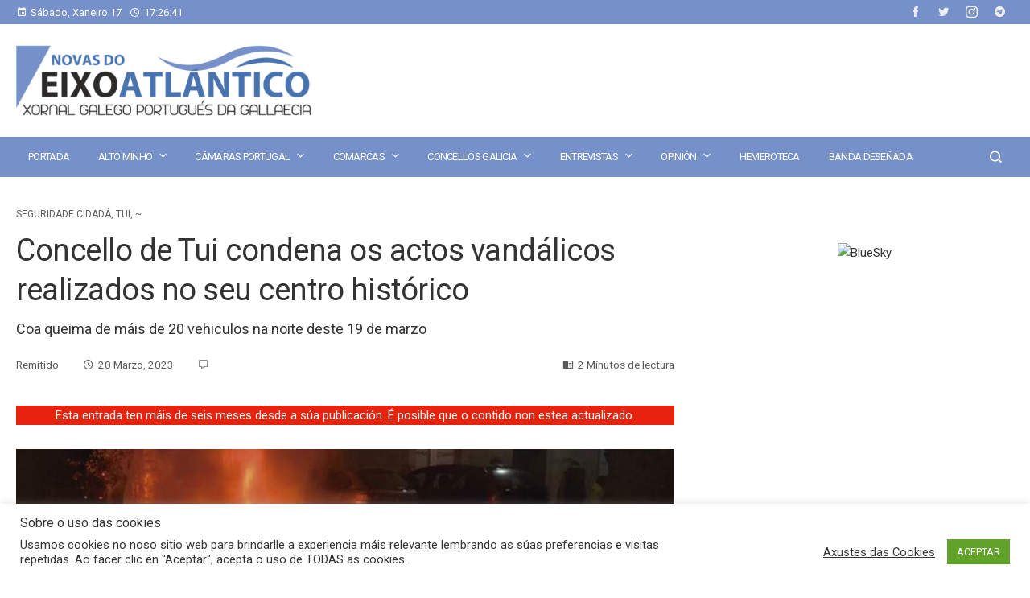

--- FILE ---
content_type: text/html; charset=UTF-8
request_url: https://www.novasdoeixoatlantico.com/concello-de-tui-condena-os-actos-vandalicos-realizados-no-seu-centro-historico/
body_size: 31917
content:
<!DOCTYPE html>
<html lang="gl-ES">
    <head>
        <meta charset="UTF-8">
        <meta name="viewport" content="width=device-width, initial-scale=1">
        <link rel="profile" href="http://gmpg.org/xfn/11">
        <link rel="pingback" href="https://www.novasdoeixoatlantico.com/xmlrpc.php">

        <meta name='robots' content='index, follow, max-image-preview:large, max-snippet:-1, max-video-preview:-1' />

	<!-- This site is optimized with the Yoast SEO plugin v26.7 - https://yoast.com/wordpress/plugins/seo/ -->
	<title>Concello de Tui condena os actos vandálicos realizados no seu centro histórico - Novas do Eixo Atlántico</title>
	<meta name="description" content="Dende o Concello de Tui amosamos a total condena aos feitos acontecidos esta noite no conxunto histórico de Tui onde foron queimados máis de vinte coches en distintos puntos. Por tanto, restrínxese o acceso ao conxunto histórico só a residentes." />
	<link rel="canonical" href="https://www.novasdoeixoatlantico.com/concello-de-tui-condena-os-actos-vandalicos-realizados-no-seu-centro-historico/" />
	<meta property="og:locale" content="gl_ES" />
	<meta property="og:type" content="article" />
	<meta property="og:title" content="Concello de Tui condena os actos vandálicos realizados no seu centro histórico - Novas do Eixo Atlántico" />
	<meta property="og:description" content="Dende o Concello de Tui amosamos a total condena aos feitos acontecidos esta noite no conxunto histórico de Tui onde foron queimados máis de vinte coches en distintos puntos. Por tanto, restrínxese o acceso ao conxunto histórico só a residentes." />
	<meta property="og:url" content="https://www.novasdoeixoatlantico.com/concello-de-tui-condena-os-actos-vandalicos-realizados-no-seu-centro-historico/" />
	<meta property="og:site_name" content="Novas do Eixo Atlántico" />
	<meta property="article:publisher" content="https://www.facebook.com/novasdoeixoatlantico" />
	<meta property="article:published_time" content="2023-03-20T10:49:55+00:00" />
	<meta property="og:image" content="https://www.novasdoeixoatlantico.com/wp-content/uploads/2023/03/NEA-Tui-quema-coches1.jpg" />
	<meta property="og:image:width" content="1024" />
	<meta property="og:image:height" content="640" />
	<meta property="og:image:type" content="image/jpeg" />
	<meta name="author" content="Remitido" />
	<meta name="twitter:card" content="summary_large_image" />
	<meta name="twitter:creator" content="@XornalNEA" />
	<meta name="twitter:site" content="@XornalNEA" />
	<meta name="twitter:label1" content="Escrito por" />
	<meta name="twitter:data1" content="Remitido" />
	<meta name="twitter:label2" content="Tempo de lectura" />
	<meta name="twitter:data2" content="1 minuto" />
	<script type="application/ld+json" class="yoast-schema-graph">{"@context":"https://schema.org","@graph":[{"@type":"Article","@id":"https://www.novasdoeixoatlantico.com/concello-de-tui-condena-os-actos-vandalicos-realizados-no-seu-centro-historico/#article","isPartOf":{"@id":"https://www.novasdoeixoatlantico.com/concello-de-tui-condena-os-actos-vandalicos-realizados-no-seu-centro-historico/"},"author":{"name":"Remitido","@id":"https://www.novasdoeixoatlantico.com/#/schema/person/47354791be1cfce02fbaabf9ef620101"},"headline":"Concello de Tui condena os actos vandálicos realizados no seu centro histórico","datePublished":"2023-03-20T10:49:55+00:00","mainEntityOfPage":{"@id":"https://www.novasdoeixoatlantico.com/concello-de-tui-condena-os-actos-vandalicos-realizados-no-seu-centro-historico/"},"wordCount":183,"commentCount":0,"publisher":{"@id":"https://www.novasdoeixoatlantico.com/#organization"},"image":{"@id":"https://www.novasdoeixoatlantico.com/concello-de-tui-condena-os-actos-vandalicos-realizados-no-seu-centro-historico/#primaryimage"},"thumbnailUrl":"https://www.novasdoeixoatlantico.com/wp-content/uploads/2023/03/NEA-Tui-quema-coches1.jpg","keywords":["queima de coches","Tui","vandalismo"],"articleSection":["Seguridade Cidadá","Tui","~"],"inLanguage":"gl-ES","potentialAction":[{"@type":"CommentAction","name":"Comment","target":["https://www.novasdoeixoatlantico.com/concello-de-tui-condena-os-actos-vandalicos-realizados-no-seu-centro-historico/#respond"]}]},{"@type":"WebPage","@id":"https://www.novasdoeixoatlantico.com/concello-de-tui-condena-os-actos-vandalicos-realizados-no-seu-centro-historico/","url":"https://www.novasdoeixoatlantico.com/concello-de-tui-condena-os-actos-vandalicos-realizados-no-seu-centro-historico/","name":"Concello de Tui condena os actos vandálicos realizados no seu centro histórico - Novas do Eixo Atlántico","isPartOf":{"@id":"https://www.novasdoeixoatlantico.com/#website"},"primaryImageOfPage":{"@id":"https://www.novasdoeixoatlantico.com/concello-de-tui-condena-os-actos-vandalicos-realizados-no-seu-centro-historico/#primaryimage"},"image":{"@id":"https://www.novasdoeixoatlantico.com/concello-de-tui-condena-os-actos-vandalicos-realizados-no-seu-centro-historico/#primaryimage"},"thumbnailUrl":"https://www.novasdoeixoatlantico.com/wp-content/uploads/2023/03/NEA-Tui-quema-coches1.jpg","datePublished":"2023-03-20T10:49:55+00:00","description":"Dende o Concello de Tui amosamos a total condena aos feitos acontecidos esta noite no conxunto histórico de Tui onde foron queimados máis de vinte coches en distintos puntos. Por tanto, restrínxese o acceso ao conxunto histórico só a residentes.","breadcrumb":{"@id":"https://www.novasdoeixoatlantico.com/concello-de-tui-condena-os-actos-vandalicos-realizados-no-seu-centro-historico/#breadcrumb"},"inLanguage":"gl-ES","potentialAction":[{"@type":"ReadAction","target":["https://www.novasdoeixoatlantico.com/concello-de-tui-condena-os-actos-vandalicos-realizados-no-seu-centro-historico/"]}]},{"@type":"ImageObject","inLanguage":"gl-ES","@id":"https://www.novasdoeixoatlantico.com/concello-de-tui-condena-os-actos-vandalicos-realizados-no-seu-centro-historico/#primaryimage","url":"https://www.novasdoeixoatlantico.com/wp-content/uploads/2023/03/NEA-Tui-quema-coches1.jpg","contentUrl":"https://www.novasdoeixoatlantico.com/wp-content/uploads/2023/03/NEA-Tui-quema-coches1.jpg","width":1024,"height":640},{"@type":"BreadcrumbList","@id":"https://www.novasdoeixoatlantico.com/concello-de-tui-condena-os-actos-vandalicos-realizados-no-seu-centro-historico/#breadcrumb","itemListElement":[{"@type":"ListItem","position":1,"name":"Portada","item":"https://www.novasdoeixoatlantico.com/"},{"@type":"ListItem","position":2,"name":"Concello de Tui condena os actos vandálicos realizados no seu centro histórico"}]},{"@type":"WebSite","@id":"https://www.novasdoeixoatlantico.com/#website","url":"https://www.novasdoeixoatlantico.com/","name":"Novas do Eixo Atlántico","description":"Xornal Galego-Portugués da Gallaecia","publisher":{"@id":"https://www.novasdoeixoatlantico.com/#organization"},"potentialAction":[{"@type":"SearchAction","target":{"@type":"EntryPoint","urlTemplate":"https://www.novasdoeixoatlantico.com/?s={search_term_string}"},"query-input":{"@type":"PropertyValueSpecification","valueRequired":true,"valueName":"search_term_string"}}],"inLanguage":"gl-ES"},{"@type":"Organization","@id":"https://www.novasdoeixoatlantico.com/#organization","name":"Edicións Novas do Eixo Altántico","url":"https://www.novasdoeixoatlantico.com/","logo":{"@type":"ImageObject","inLanguage":"gl-ES","@id":"https://www.novasdoeixoatlantico.com/#/schema/logo/image/","url":"https://www.novasdoeixoatlantico.com/wp-content/uploads/2021/01/cropped-logo_nova_web.png","contentUrl":"https://www.novasdoeixoatlantico.com/wp-content/uploads/2021/01/cropped-logo_nova_web.png","width":512,"height":512,"caption":"Edicións Novas do Eixo Altántico"},"image":{"@id":"https://www.novasdoeixoatlantico.com/#/schema/logo/image/"},"sameAs":["https://www.facebook.com/novasdoeixoatlantico","https://x.com/XornalNEA","https://www.instagram.com/xornalnea/"]},{"@type":"Person","@id":"https://www.novasdoeixoatlantico.com/#/schema/person/47354791be1cfce02fbaabf9ef620101","name":"Remitido","url":"https://www.novasdoeixoatlantico.com/author/remitido/"}]}</script>
	<!-- / Yoast SEO plugin. -->


<link rel='dns-prefetch' href='//fonts.googleapis.com' />
<link rel="alternate" title="oEmbed (JSON)" type="application/json+oembed" href="https://www.novasdoeixoatlantico.com/wp-json/oembed/1.0/embed?url=https%3A%2F%2Fwww.novasdoeixoatlantico.com%2Fconcello-de-tui-condena-os-actos-vandalicos-realizados-no-seu-centro-historico%2F" />
<link rel="alternate" title="oEmbed (XML)" type="text/xml+oembed" href="https://www.novasdoeixoatlantico.com/wp-json/oembed/1.0/embed?url=https%3A%2F%2Fwww.novasdoeixoatlantico.com%2Fconcello-de-tui-condena-os-actos-vandalicos-realizados-no-seu-centro-historico%2F&#038;format=xml" />
		<style>
			.lazyload,
			.lazyloading {
				max-width: 100%;
			}
		</style>
		<style type="text/css" media="all">
/*!
 *  Font Awesome 4.6.3 by @davegandy - http://fontawesome.io - @fontawesome
 *  License - http://fontawesome.io/license (Font: SIL OFL 1.1, CSS: MIT License)
 */@font-face{font-family:'FontAwesome';src:url(https://www.novasdoeixoatlantico.com/wp-content/plugins/meks-flexible-shortcodes/css/font-awesome/css/../fonts/fontawesome-webfont.eot#1767904607);src:url(https://www.novasdoeixoatlantico.com/wp-content/plugins/meks-flexible-shortcodes/css/font-awesome/css/../fonts/fontawesome-webfont.eot#1767904607) format('embedded-opentype'),url(https://www.novasdoeixoatlantico.com/wp-content/plugins/meks-flexible-shortcodes/css/font-awesome/css/../fonts/fontawesome-webfont.woff2#1767904607) format('woff2'),url(https://www.novasdoeixoatlantico.com/wp-content/plugins/meks-flexible-shortcodes/css/font-awesome/css/../fonts/fontawesome-webfont.woff#1767904607) format('woff'),url(https://www.novasdoeixoatlantico.com/wp-content/plugins/meks-flexible-shortcodes/css/font-awesome/css/../fonts/fontawesome-webfont.ttf#1767904607) format('truetype'),url(https://www.novasdoeixoatlantico.com/wp-content/plugins/meks-flexible-shortcodes/css/font-awesome/css/../fonts/fontawesome-webfont.svg?v=4.6.3#fontawesomeregular) format('svg');font-weight:normal;font-style:normal}.fa{display:inline-block;font:normal normal normal 14px/1 FontAwesome;font-size:inherit;text-rendering:auto;-webkit-font-smoothing:antialiased;-moz-osx-font-smoothing:grayscale}.fa-lg{font-size:1.33333333em;line-height:.75em;vertical-align:-15%}.fa-2x{font-size:2em}.fa-3x{font-size:3em}.fa-4x{font-size:4em}.fa-5x{font-size:5em}.fa-fw{width:1.28571429em;text-align:center}.fa-ul{padding-left:0;margin-left:2.14285714em;list-style-type:none}.fa-ul>li{position:relative}.fa-li{position:absolute;left:-2.14285714em;width:2.14285714em;top:.14285714em;text-align:center}.fa-li.fa-lg{left:-1.85714286em}.fa-border{padding:.2em .25em .15em;border:solid .08em #eee;border-radius:.1em}.fa-pull-left{float:left}.fa-pull-right{float:right}.fa.fa-pull-left{margin-right:.3em}.fa.fa-pull-right{margin-left:.3em}.pull-right{float:right}.pull-left{float:left}.fa.pull-left{margin-right:.3em}.fa.pull-right{margin-left:.3em}.fa-spin{-webkit-animation:fa-spin 2s infinite linear;animation:fa-spin 2s infinite linear}.fa-pulse{-webkit-animation:fa-spin 1s infinite steps(8);animation:fa-spin 1s infinite steps(8)}@-webkit-keyframes fa-spin{0%{-webkit-transform:rotate(0deg);transform:rotate(0deg)}100%{-webkit-transform:rotate(359deg);transform:rotate(359deg)}}@keyframes fa-spin{0%{-webkit-transform:rotate(0deg);transform:rotate(0deg)}100%{-webkit-transform:rotate(359deg);transform:rotate(359deg)}}.fa-rotate-90{-ms-filter:"progid:DXImageTransform.Microsoft.BasicImage(rotation=1)";-webkit-transform:rotate(90deg);-ms-transform:rotate(90deg);transform:rotate(90deg)}.fa-rotate-180{-ms-filter:"progid:DXImageTransform.Microsoft.BasicImage(rotation=2)";-webkit-transform:rotate(180deg);-ms-transform:rotate(180deg);transform:rotate(180deg)}.fa-rotate-270{-ms-filter:"progid:DXImageTransform.Microsoft.BasicImage(rotation=3)";-webkit-transform:rotate(270deg);-ms-transform:rotate(270deg);transform:rotate(270deg)}.fa-flip-horizontal{-ms-filter:"progid:DXImageTransform.Microsoft.BasicImage(rotation=0, mirror=1)";-webkit-transform:scale(-1, 1);-ms-transform:scale(-1, 1);transform:scale(-1, 1)}.fa-flip-vertical{-ms-filter:"progid:DXImageTransform.Microsoft.BasicImage(rotation=2, mirror=1)";-webkit-transform:scale(1, -1);-ms-transform:scale(1, -1);transform:scale(1, -1)}:root .fa-rotate-90,:root .fa-rotate-180,:root .fa-rotate-270,:root .fa-flip-horizontal,:root .fa-flip-vertical{filter:none}.fa-stack{position:relative;display:inline-block;width:2em;height:2em;line-height:2em;vertical-align:middle}.fa-stack-1x,.fa-stack-2x{position:absolute;left:0;width:100%;text-align:center}.fa-stack-1x{line-height:inherit}.fa-stack-2x{font-size:2em}.fa-inverse{color:#fff}.fa-glass:before{content:"\f000"}.fa-music:before{content:"\f001"}.fa-search:before{content:"\f002"}.fa-envelope-o:before{content:"\f003"}.fa-heart:before{content:"\f004"}.fa-star:before{content:"\f005"}.fa-star-o:before{content:"\f006"}.fa-user:before{content:"\f007"}.fa-film:before{content:"\f008"}.fa-th-large:before{content:"\f009"}.fa-th:before{content:"\f00a"}.fa-th-list:before{content:"\f00b"}.fa-check:before{content:"\f00c"}.fa-remove:before,.fa-close:before,.fa-times:before{content:"\f00d"}.fa-search-plus:before{content:"\f00e"}.fa-search-minus:before{content:"\f010"}.fa-power-off:before{content:"\f011"}.fa-signal:before{content:"\f012"}.fa-gear:before,.fa-cog:before{content:"\f013"}.fa-trash-o:before{content:"\f014"}.fa-home:before{content:"\f015"}.fa-file-o:before{content:"\f016"}.fa-clock-o:before{content:"\f017"}.fa-road:before{content:"\f018"}.fa-download:before{content:"\f019"}.fa-arrow-circle-o-down:before{content:"\f01a"}.fa-arrow-circle-o-up:before{content:"\f01b"}.fa-inbox:before{content:"\f01c"}.fa-play-circle-o:before{content:"\f01d"}.fa-rotate-right:before,.fa-repeat:before{content:"\f01e"}.fa-refresh:before{content:"\f021"}.fa-list-alt:before{content:"\f022"}.fa-lock:before{content:"\f023"}.fa-flag:before{content:"\f024"}.fa-headphones:before{content:"\f025"}.fa-volume-off:before{content:"\f026"}.fa-volume-down:before{content:"\f027"}.fa-volume-up:before{content:"\f028"}.fa-qrcode:before{content:"\f029"}.fa-barcode:before{content:"\f02a"}.fa-tag:before{content:"\f02b"}.fa-tags:before{content:"\f02c"}.fa-book:before{content:"\f02d"}.fa-bookmark:before{content:"\f02e"}.fa-print:before{content:"\f02f"}.fa-camera:before{content:"\f030"}.fa-font:before{content:"\f031"}.fa-bold:before{content:"\f032"}.fa-italic:before{content:"\f033"}.fa-text-height:before{content:"\f034"}.fa-text-width:before{content:"\f035"}.fa-align-left:before{content:"\f036"}.fa-align-center:before{content:"\f037"}.fa-align-right:before{content:"\f038"}.fa-align-justify:before{content:"\f039"}.fa-list:before{content:"\f03a"}.fa-dedent:before,.fa-outdent:before{content:"\f03b"}.fa-indent:before{content:"\f03c"}.fa-video-camera:before{content:"\f03d"}.fa-photo:before,.fa-image:before,.fa-picture-o:before{content:"\f03e"}.fa-pencil:before{content:"\f040"}.fa-map-marker:before{content:"\f041"}.fa-adjust:before{content:"\f042"}.fa-tint:before{content:"\f043"}.fa-edit:before,.fa-pencil-square-o:before{content:"\f044"}.fa-share-square-o:before{content:"\f045"}.fa-check-square-o:before{content:"\f046"}.fa-arrows:before{content:"\f047"}.fa-step-backward:before{content:"\f048"}.fa-fast-backward:before{content:"\f049"}.fa-backward:before{content:"\f04a"}.fa-play:before{content:"\f04b"}.fa-pause:before{content:"\f04c"}.fa-stop:before{content:"\f04d"}.fa-forward:before{content:"\f04e"}.fa-fast-forward:before{content:"\f050"}.fa-step-forward:before{content:"\f051"}.fa-eject:before{content:"\f052"}.fa-chevron-left:before{content:"\f053"}.fa-chevron-right:before{content:"\f054"}.fa-plus-circle:before{content:"\f055"}.fa-minus-circle:before{content:"\f056"}.fa-times-circle:before{content:"\f057"}.fa-check-circle:before{content:"\f058"}.fa-question-circle:before{content:"\f059"}.fa-info-circle:before{content:"\f05a"}.fa-crosshairs:before{content:"\f05b"}.fa-times-circle-o:before{content:"\f05c"}.fa-check-circle-o:before{content:"\f05d"}.fa-ban:before{content:"\f05e"}.fa-arrow-left:before{content:"\f060"}.fa-arrow-right:before{content:"\f061"}.fa-arrow-up:before{content:"\f062"}.fa-arrow-down:before{content:"\f063"}.fa-mail-forward:before,.fa-share:before{content:"\f064"}.fa-expand:before{content:"\f065"}.fa-compress:before{content:"\f066"}.fa-plus:before{content:"\f067"}.fa-minus:before{content:"\f068"}.fa-asterisk:before{content:"\f069"}.fa-exclamation-circle:before{content:"\f06a"}.fa-gift:before{content:"\f06b"}.fa-leaf:before{content:"\f06c"}.fa-fire:before{content:"\f06d"}.fa-eye:before{content:"\f06e"}.fa-eye-slash:before{content:"\f070"}.fa-warning:before,.fa-exclamation-triangle:before{content:"\f071"}.fa-plane:before{content:"\f072"}.fa-calendar:before{content:"\f073"}.fa-random:before{content:"\f074"}.fa-comment:before{content:"\f075"}.fa-magnet:before{content:"\f076"}.fa-chevron-up:before{content:"\f077"}.fa-chevron-down:before{content:"\f078"}.fa-retweet:before{content:"\f079"}.fa-shopping-cart:before{content:"\f07a"}.fa-folder:before{content:"\f07b"}.fa-folder-open:before{content:"\f07c"}.fa-arrows-v:before{content:"\f07d"}.fa-arrows-h:before{content:"\f07e"}.fa-bar-chart-o:before,.fa-bar-chart:before{content:"\f080"}.fa-twitter-square:before{content:"\f081"}.fa-facebook-square:before{content:"\f082"}.fa-camera-retro:before{content:"\f083"}.fa-key:before{content:"\f084"}.fa-gears:before,.fa-cogs:before{content:"\f085"}.fa-comments:before{content:"\f086"}.fa-thumbs-o-up:before{content:"\f087"}.fa-thumbs-o-down:before{content:"\f088"}.fa-star-half:before{content:"\f089"}.fa-heart-o:before{content:"\f08a"}.fa-sign-out:before{content:"\f08b"}.fa-linkedin-square:before{content:"\f08c"}.fa-thumb-tack:before{content:"\f08d"}.fa-external-link:before{content:"\f08e"}.fa-sign-in:before{content:"\f090"}.fa-trophy:before{content:"\f091"}.fa-github-square:before{content:"\f092"}.fa-upload:before{content:"\f093"}.fa-lemon-o:before{content:"\f094"}.fa-phone:before{content:"\f095"}.fa-square-o:before{content:"\f096"}.fa-bookmark-o:before{content:"\f097"}.fa-phone-square:before{content:"\f098"}.fa-twitter:before{content:"\f099"}.fa-facebook-f:before,.fa-facebook:before{content:"\f09a"}.fa-github:before{content:"\f09b"}.fa-unlock:before{content:"\f09c"}.fa-credit-card:before{content:"\f09d"}.fa-feed:before,.fa-rss:before{content:"\f09e"}.fa-hdd-o:before{content:"\f0a0"}.fa-bullhorn:before{content:"\f0a1"}.fa-bell:before{content:"\f0f3"}.fa-certificate:before{content:"\f0a3"}.fa-hand-o-right:before{content:"\f0a4"}.fa-hand-o-left:before{content:"\f0a5"}.fa-hand-o-up:before{content:"\f0a6"}.fa-hand-o-down:before{content:"\f0a7"}.fa-arrow-circle-left:before{content:"\f0a8"}.fa-arrow-circle-right:before{content:"\f0a9"}.fa-arrow-circle-up:before{content:"\f0aa"}.fa-arrow-circle-down:before{content:"\f0ab"}.fa-globe:before{content:"\f0ac"}.fa-wrench:before{content:"\f0ad"}.fa-tasks:before{content:"\f0ae"}.fa-filter:before{content:"\f0b0"}.fa-briefcase:before{content:"\f0b1"}.fa-arrows-alt:before{content:"\f0b2"}.fa-group:before,.fa-users:before{content:"\f0c0"}.fa-chain:before,.fa-link:before{content:"\f0c1"}.fa-cloud:before{content:"\f0c2"}.fa-flask:before{content:"\f0c3"}.fa-cut:before,.fa-scissors:before{content:"\f0c4"}.fa-copy:before,.fa-files-o:before{content:"\f0c5"}.fa-paperclip:before{content:"\f0c6"}.fa-save:before,.fa-floppy-o:before{content:"\f0c7"}.fa-square:before{content:"\f0c8"}.fa-navicon:before,.fa-reorder:before,.fa-bars:before{content:"\f0c9"}.fa-list-ul:before{content:"\f0ca"}.fa-list-ol:before{content:"\f0cb"}.fa-strikethrough:before{content:"\f0cc"}.fa-underline:before{content:"\f0cd"}.fa-table:before{content:"\f0ce"}.fa-magic:before{content:"\f0d0"}.fa-truck:before{content:"\f0d1"}.fa-pinterest:before{content:"\f0d2"}.fa-pinterest-square:before{content:"\f0d3"}.fa-google-plus-square:before{content:"\f0d4"}.fa-google-plus:before{content:"\f0d5"}.fa-money:before{content:"\f0d6"}.fa-caret-down:before{content:"\f0d7"}.fa-caret-up:before{content:"\f0d8"}.fa-caret-left:before{content:"\f0d9"}.fa-caret-right:before{content:"\f0da"}.fa-columns:before{content:"\f0db"}.fa-unsorted:before,.fa-sort:before{content:"\f0dc"}.fa-sort-down:before,.fa-sort-desc:before{content:"\f0dd"}.fa-sort-up:before,.fa-sort-asc:before{content:"\f0de"}.fa-envelope:before{content:"\f0e0"}.fa-linkedin:before{content:"\f0e1"}.fa-rotate-left:before,.fa-undo:before{content:"\f0e2"}.fa-legal:before,.fa-gavel:before{content:"\f0e3"}.fa-dashboard:before,.fa-tachometer:before{content:"\f0e4"}.fa-comment-o:before{content:"\f0e5"}.fa-comments-o:before{content:"\f0e6"}.fa-flash:before,.fa-bolt:before{content:"\f0e7"}.fa-sitemap:before{content:"\f0e8"}.fa-umbrella:before{content:"\f0e9"}.fa-paste:before,.fa-clipboard:before{content:"\f0ea"}.fa-lightbulb-o:before{content:"\f0eb"}.fa-exchange:before{content:"\f0ec"}.fa-cloud-download:before{content:"\f0ed"}.fa-cloud-upload:before{content:"\f0ee"}.fa-user-md:before{content:"\f0f0"}.fa-stethoscope:before{content:"\f0f1"}.fa-suitcase:before{content:"\f0f2"}.fa-bell-o:before{content:"\f0a2"}.fa-coffee:before{content:"\f0f4"}.fa-cutlery:before{content:"\f0f5"}.fa-file-text-o:before{content:"\f0f6"}.fa-building-o:before{content:"\f0f7"}.fa-hospital-o:before{content:"\f0f8"}.fa-ambulance:before{content:"\f0f9"}.fa-medkit:before{content:"\f0fa"}.fa-fighter-jet:before{content:"\f0fb"}.fa-beer:before{content:"\f0fc"}.fa-h-square:before{content:"\f0fd"}.fa-plus-square:before{content:"\f0fe"}.fa-angle-double-left:before{content:"\f100"}.fa-angle-double-right:before{content:"\f101"}.fa-angle-double-up:before{content:"\f102"}.fa-angle-double-down:before{content:"\f103"}.fa-angle-left:before{content:"\f104"}.fa-angle-right:before{content:"\f105"}.fa-angle-up:before{content:"\f106"}.fa-angle-down:before{content:"\f107"}.fa-desktop:before{content:"\f108"}.fa-laptop:before{content:"\f109"}.fa-tablet:before{content:"\f10a"}.fa-mobile-phone:before,.fa-mobile:before{content:"\f10b"}.fa-circle-o:before{content:"\f10c"}.fa-quote-left:before{content:"\f10d"}.fa-quote-right:before{content:"\f10e"}.fa-spinner:before{content:"\f110"}.fa-circle:before{content:"\f111"}.fa-mail-reply:before,.fa-reply:before{content:"\f112"}.fa-github-alt:before{content:"\f113"}.fa-folder-o:before{content:"\f114"}.fa-folder-open-o:before{content:"\f115"}.fa-smile-o:before{content:"\f118"}.fa-frown-o:before{content:"\f119"}.fa-meh-o:before{content:"\f11a"}.fa-gamepad:before{content:"\f11b"}.fa-keyboard-o:before{content:"\f11c"}.fa-flag-o:before{content:"\f11d"}.fa-flag-checkered:before{content:"\f11e"}.fa-terminal:before{content:"\f120"}.fa-code:before{content:"\f121"}.fa-mail-reply-all:before,.fa-reply-all:before{content:"\f122"}.fa-star-half-empty:before,.fa-star-half-full:before,.fa-star-half-o:before{content:"\f123"}.fa-location-arrow:before{content:"\f124"}.fa-crop:before{content:"\f125"}.fa-code-fork:before{content:"\f126"}.fa-unlink:before,.fa-chain-broken:before{content:"\f127"}.fa-question:before{content:"\f128"}.fa-info:before{content:"\f129"}.fa-exclamation:before{content:"\f12a"}.fa-superscript:before{content:"\f12b"}.fa-subscript:before{content:"\f12c"}.fa-eraser:before{content:"\f12d"}.fa-puzzle-piece:before{content:"\f12e"}.fa-microphone:before{content:"\f130"}.fa-microphone-slash:before{content:"\f131"}.fa-shield:before{content:"\f132"}.fa-calendar-o:before{content:"\f133"}.fa-fire-extinguisher:before{content:"\f134"}.fa-rocket:before{content:"\f135"}.fa-maxcdn:before{content:"\f136"}.fa-chevron-circle-left:before{content:"\f137"}.fa-chevron-circle-right:before{content:"\f138"}.fa-chevron-circle-up:before{content:"\f139"}.fa-chevron-circle-down:before{content:"\f13a"}.fa-html5:before{content:"\f13b"}.fa-css3:before{content:"\f13c"}.fa-anchor:before{content:"\f13d"}.fa-unlock-alt:before{content:"\f13e"}.fa-bullseye:before{content:"\f140"}.fa-ellipsis-h:before{content:"\f141"}.fa-ellipsis-v:before{content:"\f142"}.fa-rss-square:before{content:"\f143"}.fa-play-circle:before{content:"\f144"}.fa-ticket:before{content:"\f145"}.fa-minus-square:before{content:"\f146"}.fa-minus-square-o:before{content:"\f147"}.fa-level-up:before{content:"\f148"}.fa-level-down:before{content:"\f149"}.fa-check-square:before{content:"\f14a"}.fa-pencil-square:before{content:"\f14b"}.fa-external-link-square:before{content:"\f14c"}.fa-share-square:before{content:"\f14d"}.fa-compass:before{content:"\f14e"}.fa-toggle-down:before,.fa-caret-square-o-down:before{content:"\f150"}.fa-toggle-up:before,.fa-caret-square-o-up:before{content:"\f151"}.fa-toggle-right:before,.fa-caret-square-o-right:before{content:"\f152"}.fa-euro:before,.fa-eur:before{content:"\f153"}.fa-gbp:before{content:"\f154"}.fa-dollar:before,.fa-usd:before{content:"\f155"}.fa-rupee:before,.fa-inr:before{content:"\f156"}.fa-cny:before,.fa-rmb:before,.fa-yen:before,.fa-jpy:before{content:"\f157"}.fa-ruble:before,.fa-rouble:before,.fa-rub:before{content:"\f158"}.fa-won:before,.fa-krw:before{content:"\f159"}.fa-bitcoin:before,.fa-btc:before{content:"\f15a"}.fa-file:before{content:"\f15b"}.fa-file-text:before{content:"\f15c"}.fa-sort-alpha-asc:before{content:"\f15d"}.fa-sort-alpha-desc:before{content:"\f15e"}.fa-sort-amount-asc:before{content:"\f160"}.fa-sort-amount-desc:before{content:"\f161"}.fa-sort-numeric-asc:before{content:"\f162"}.fa-sort-numeric-desc:before{content:"\f163"}.fa-thumbs-up:before{content:"\f164"}.fa-thumbs-down:before{content:"\f165"}.fa-youtube-square:before{content:"\f166"}.fa-youtube:before{content:"\f167"}.fa-xing:before{content:"\f168"}.fa-xing-square:before{content:"\f169"}.fa-youtube-play:before{content:"\f16a"}.fa-dropbox:before{content:"\f16b"}.fa-stack-overflow:before{content:"\f16c"}.fa-instagram:before{content:"\f16d"}.fa-flickr:before{content:"\f16e"}.fa-adn:before{content:"\f170"}.fa-bitbucket:before{content:"\f171"}.fa-bitbucket-square:before{content:"\f172"}.fa-tumblr:before{content:"\f173"}.fa-tumblr-square:before{content:"\f174"}.fa-long-arrow-down:before{content:"\f175"}.fa-long-arrow-up:before{content:"\f176"}.fa-long-arrow-left:before{content:"\f177"}.fa-long-arrow-right:before{content:"\f178"}.fa-apple:before{content:"\f179"}.fa-windows:before{content:"\f17a"}.fa-android:before{content:"\f17b"}.fa-linux:before{content:"\f17c"}.fa-dribbble:before{content:"\f17d"}.fa-skype:before{content:"\f17e"}.fa-foursquare:before{content:"\f180"}.fa-trello:before{content:"\f181"}.fa-female:before{content:"\f182"}.fa-male:before{content:"\f183"}.fa-gittip:before,.fa-gratipay:before{content:"\f184"}.fa-sun-o:before{content:"\f185"}.fa-moon-o:before{content:"\f186"}.fa-archive:before{content:"\f187"}.fa-bug:before{content:"\f188"}.fa-vk:before{content:"\f189"}.fa-weibo:before{content:"\f18a"}.fa-renren:before{content:"\f18b"}.fa-pagelines:before{content:"\f18c"}.fa-stack-exchange:before{content:"\f18d"}.fa-arrow-circle-o-right:before{content:"\f18e"}.fa-arrow-circle-o-left:before{content:"\f190"}.fa-toggle-left:before,.fa-caret-square-o-left:before{content:"\f191"}.fa-dot-circle-o:before{content:"\f192"}.fa-wheelchair:before{content:"\f193"}.fa-vimeo-square:before{content:"\f194"}.fa-turkish-lira:before,.fa-try:before{content:"\f195"}.fa-plus-square-o:before{content:"\f196"}.fa-space-shuttle:before{content:"\f197"}.fa-slack:before{content:"\f198"}.fa-envelope-square:before{content:"\f199"}.fa-wordpress:before{content:"\f19a"}.fa-openid:before{content:"\f19b"}.fa-institution:before,.fa-bank:before,.fa-university:before{content:"\f19c"}.fa-mortar-board:before,.fa-graduation-cap:before{content:"\f19d"}.fa-yahoo:before{content:"\f19e"}.fa-google:before{content:"\f1a0"}.fa-reddit:before{content:"\f1a1"}.fa-reddit-square:before{content:"\f1a2"}.fa-stumbleupon-circle:before{content:"\f1a3"}.fa-stumbleupon:before{content:"\f1a4"}.fa-delicious:before{content:"\f1a5"}.fa-digg:before{content:"\f1a6"}.fa-pied-piper-pp:before{content:"\f1a7"}.fa-pied-piper-alt:before{content:"\f1a8"}.fa-drupal:before{content:"\f1a9"}.fa-joomla:before{content:"\f1aa"}.fa-language:before{content:"\f1ab"}.fa-fax:before{content:"\f1ac"}.fa-building:before{content:"\f1ad"}.fa-child:before{content:"\f1ae"}.fa-paw:before{content:"\f1b0"}.fa-spoon:before{content:"\f1b1"}.fa-cube:before{content:"\f1b2"}.fa-cubes:before{content:"\f1b3"}.fa-behance:before{content:"\f1b4"}.fa-behance-square:before{content:"\f1b5"}.fa-steam:before{content:"\f1b6"}.fa-steam-square:before{content:"\f1b7"}.fa-recycle:before{content:"\f1b8"}.fa-automobile:before,.fa-car:before{content:"\f1b9"}.fa-cab:before,.fa-taxi:before{content:"\f1ba"}.fa-tree:before{content:"\f1bb"}.fa-spotify:before{content:"\f1bc"}.fa-deviantart:before{content:"\f1bd"}.fa-soundcloud:before{content:"\f1be"}.fa-database:before{content:"\f1c0"}.fa-file-pdf-o:before{content:"\f1c1"}.fa-file-word-o:before{content:"\f1c2"}.fa-file-excel-o:before{content:"\f1c3"}.fa-file-powerpoint-o:before{content:"\f1c4"}.fa-file-photo-o:before,.fa-file-picture-o:before,.fa-file-image-o:before{content:"\f1c5"}.fa-file-zip-o:before,.fa-file-archive-o:before{content:"\f1c6"}.fa-file-sound-o:before,.fa-file-audio-o:before{content:"\f1c7"}.fa-file-movie-o:before,.fa-file-video-o:before{content:"\f1c8"}.fa-file-code-o:before{content:"\f1c9"}.fa-vine:before{content:"\f1ca"}.fa-codepen:before{content:"\f1cb"}.fa-jsfiddle:before{content:"\f1cc"}.fa-life-bouy:before,.fa-life-buoy:before,.fa-life-saver:before,.fa-support:before,.fa-life-ring:before{content:"\f1cd"}.fa-circle-o-notch:before{content:"\f1ce"}.fa-ra:before,.fa-resistance:before,.fa-rebel:before{content:"\f1d0"}.fa-ge:before,.fa-empire:before{content:"\f1d1"}.fa-git-square:before{content:"\f1d2"}.fa-git:before{content:"\f1d3"}.fa-y-combinator-square:before,.fa-yc-square:before,.fa-hacker-news:before{content:"\f1d4"}.fa-tencent-weibo:before{content:"\f1d5"}.fa-qq:before{content:"\f1d6"}.fa-wechat:before,.fa-weixin:before{content:"\f1d7"}.fa-send:before,.fa-paper-plane:before{content:"\f1d8"}.fa-send-o:before,.fa-paper-plane-o:before{content:"\f1d9"}.fa-history:before{content:"\f1da"}.fa-circle-thin:before{content:"\f1db"}.fa-header:before{content:"\f1dc"}.fa-paragraph:before{content:"\f1dd"}.fa-sliders:before{content:"\f1de"}.fa-share-alt:before{content:"\f1e0"}.fa-share-alt-square:before{content:"\f1e1"}.fa-bomb:before{content:"\f1e2"}.fa-soccer-ball-o:before,.fa-futbol-o:before{content:"\f1e3"}.fa-tty:before{content:"\f1e4"}.fa-binoculars:before{content:"\f1e5"}.fa-plug:before{content:"\f1e6"}.fa-slideshare:before{content:"\f1e7"}.fa-twitch:before{content:"\f1e8"}.fa-yelp:before{content:"\f1e9"}.fa-newspaper-o:before{content:"\f1ea"}.fa-wifi:before{content:"\f1eb"}.fa-calculator:before{content:"\f1ec"}.fa-paypal:before{content:"\f1ed"}.fa-google-wallet:before{content:"\f1ee"}.fa-cc-visa:before{content:"\f1f0"}.fa-cc-mastercard:before{content:"\f1f1"}.fa-cc-discover:before{content:"\f1f2"}.fa-cc-amex:before{content:"\f1f3"}.fa-cc-paypal:before{content:"\f1f4"}.fa-cc-stripe:before{content:"\f1f5"}.fa-bell-slash:before{content:"\f1f6"}.fa-bell-slash-o:before{content:"\f1f7"}.fa-trash:before{content:"\f1f8"}.fa-copyright:before{content:"\f1f9"}.fa-at:before{content:"\f1fa"}.fa-eyedropper:before{content:"\f1fb"}.fa-paint-brush:before{content:"\f1fc"}.fa-birthday-cake:before{content:"\f1fd"}.fa-area-chart:before{content:"\f1fe"}.fa-pie-chart:before{content:"\f200"}.fa-line-chart:before{content:"\f201"}.fa-lastfm:before{content:"\f202"}.fa-lastfm-square:before{content:"\f203"}.fa-toggle-off:before{content:"\f204"}.fa-toggle-on:before{content:"\f205"}.fa-bicycle:before{content:"\f206"}.fa-bus:before{content:"\f207"}.fa-ioxhost:before{content:"\f208"}.fa-angellist:before{content:"\f209"}.fa-cc:before{content:"\f20a"}.fa-shekel:before,.fa-sheqel:before,.fa-ils:before{content:"\f20b"}.fa-meanpath:before{content:"\f20c"}.fa-buysellads:before{content:"\f20d"}.fa-connectdevelop:before{content:"\f20e"}.fa-dashcube:before{content:"\f210"}.fa-forumbee:before{content:"\f211"}.fa-leanpub:before{content:"\f212"}.fa-sellsy:before{content:"\f213"}.fa-shirtsinbulk:before{content:"\f214"}.fa-simplybuilt:before{content:"\f215"}.fa-skyatlas:before{content:"\f216"}.fa-cart-plus:before{content:"\f217"}.fa-cart-arrow-down:before{content:"\f218"}.fa-diamond:before{content:"\f219"}.fa-ship:before{content:"\f21a"}.fa-user-secret:before{content:"\f21b"}.fa-motorcycle:before{content:"\f21c"}.fa-street-view:before{content:"\f21d"}.fa-heartbeat:before{content:"\f21e"}.fa-venus:before{content:"\f221"}.fa-mars:before{content:"\f222"}.fa-mercury:before{content:"\f223"}.fa-intersex:before,.fa-transgender:before{content:"\f224"}.fa-transgender-alt:before{content:"\f225"}.fa-venus-double:before{content:"\f226"}.fa-mars-double:before{content:"\f227"}.fa-venus-mars:before{content:"\f228"}.fa-mars-stroke:before{content:"\f229"}.fa-mars-stroke-v:before{content:"\f22a"}.fa-mars-stroke-h:before{content:"\f22b"}.fa-neuter:before{content:"\f22c"}.fa-genderless:before{content:"\f22d"}.fa-facebook-official:before{content:"\f230"}.fa-pinterest-p:before{content:"\f231"}.fa-whatsapp:before{content:"\f232"}.fa-server:before{content:"\f233"}.fa-user-plus:before{content:"\f234"}.fa-user-times:before{content:"\f235"}.fa-hotel:before,.fa-bed:before{content:"\f236"}.fa-viacoin:before{content:"\f237"}.fa-train:before{content:"\f238"}.fa-subway:before{content:"\f239"}.fa-medium:before{content:"\f23a"}.fa-yc:before,.fa-y-combinator:before{content:"\f23b"}.fa-optin-monster:before{content:"\f23c"}.fa-opencart:before{content:"\f23d"}.fa-expeditedssl:before{content:"\f23e"}.fa-battery-4:before,.fa-battery-full:before{content:"\f240"}.fa-battery-3:before,.fa-battery-three-quarters:before{content:"\f241"}.fa-battery-2:before,.fa-battery-half:before{content:"\f242"}.fa-battery-1:before,.fa-battery-quarter:before{content:"\f243"}.fa-battery-0:before,.fa-battery-empty:before{content:"\f244"}.fa-mouse-pointer:before{content:"\f245"}.fa-i-cursor:before{content:"\f246"}.fa-object-group:before{content:"\f247"}.fa-object-ungroup:before{content:"\f248"}.fa-sticky-note:before{content:"\f249"}.fa-sticky-note-o:before{content:"\f24a"}.fa-cc-jcb:before{content:"\f24b"}.fa-cc-diners-club:before{content:"\f24c"}.fa-clone:before{content:"\f24d"}.fa-balance-scale:before{content:"\f24e"}.fa-hourglass-o:before{content:"\f250"}.fa-hourglass-1:before,.fa-hourglass-start:before{content:"\f251"}.fa-hourglass-2:before,.fa-hourglass-half:before{content:"\f252"}.fa-hourglass-3:before,.fa-hourglass-end:before{content:"\f253"}.fa-hourglass:before{content:"\f254"}.fa-hand-grab-o:before,.fa-hand-rock-o:before{content:"\f255"}.fa-hand-stop-o:before,.fa-hand-paper-o:before{content:"\f256"}.fa-hand-scissors-o:before{content:"\f257"}.fa-hand-lizard-o:before{content:"\f258"}.fa-hand-spock-o:before{content:"\f259"}.fa-hand-pointer-o:before{content:"\f25a"}.fa-hand-peace-o:before{content:"\f25b"}.fa-trademark:before{content:"\f25c"}.fa-registered:before{content:"\f25d"}.fa-creative-commons:before{content:"\f25e"}.fa-gg:before{content:"\f260"}.fa-gg-circle:before{content:"\f261"}.fa-tripadvisor:before{content:"\f262"}.fa-odnoklassniki:before{content:"\f263"}.fa-odnoklassniki-square:before{content:"\f264"}.fa-get-pocket:before{content:"\f265"}.fa-wikipedia-w:before{content:"\f266"}.fa-safari:before{content:"\f267"}.fa-chrome:before{content:"\f268"}.fa-firefox:before{content:"\f269"}.fa-opera:before{content:"\f26a"}.fa-internet-explorer:before{content:"\f26b"}.fa-tv:before,.fa-television:before{content:"\f26c"}.fa-contao:before{content:"\f26d"}.fa-500px:before{content:"\f26e"}.fa-amazon:before{content:"\f270"}.fa-calendar-plus-o:before{content:"\f271"}.fa-calendar-minus-o:before{content:"\f272"}.fa-calendar-times-o:before{content:"\f273"}.fa-calendar-check-o:before{content:"\f274"}.fa-industry:before{content:"\f275"}.fa-map-pin:before{content:"\f276"}.fa-map-signs:before{content:"\f277"}.fa-map-o:before{content:"\f278"}.fa-map:before{content:"\f279"}.fa-commenting:before{content:"\f27a"}.fa-commenting-o:before{content:"\f27b"}.fa-houzz:before{content:"\f27c"}.fa-vimeo:before{content:"\f27d"}.fa-black-tie:before{content:"\f27e"}.fa-fonticons:before{content:"\f280"}.fa-reddit-alien:before{content:"\f281"}.fa-edge:before{content:"\f282"}.fa-credit-card-alt:before{content:"\f283"}.fa-codiepie:before{content:"\f284"}.fa-modx:before{content:"\f285"}.fa-fort-awesome:before{content:"\f286"}.fa-usb:before{content:"\f287"}.fa-product-hunt:before{content:"\f288"}.fa-mixcloud:before{content:"\f289"}.fa-scribd:before{content:"\f28a"}.fa-pause-circle:before{content:"\f28b"}.fa-pause-circle-o:before{content:"\f28c"}.fa-stop-circle:before{content:"\f28d"}.fa-stop-circle-o:before{content:"\f28e"}.fa-shopping-bag:before{content:"\f290"}.fa-shopping-basket:before{content:"\f291"}.fa-hashtag:before{content:"\f292"}.fa-bluetooth:before{content:"\f293"}.fa-bluetooth-b:before{content:"\f294"}.fa-percent:before{content:"\f295"}.fa-gitlab:before{content:"\f296"}.fa-wpbeginner:before{content:"\f297"}.fa-wpforms:before{content:"\f298"}.fa-envira:before{content:"\f299"}.fa-universal-access:before{content:"\f29a"}.fa-wheelchair-alt:before{content:"\f29b"}.fa-question-circle-o:before{content:"\f29c"}.fa-blind:before{content:"\f29d"}.fa-audio-description:before{content:"\f29e"}.fa-volume-control-phone:before{content:"\f2a0"}.fa-braille:before{content:"\f2a1"}.fa-assistive-listening-systems:before{content:"\f2a2"}.fa-asl-interpreting:before,.fa-american-sign-language-interpreting:before{content:"\f2a3"}.fa-deafness:before,.fa-hard-of-hearing:before,.fa-deaf:before{content:"\f2a4"}.fa-glide:before{content:"\f2a5"}.fa-glide-g:before{content:"\f2a6"}.fa-signing:before,.fa-sign-language:before{content:"\f2a7"}.fa-low-vision:before{content:"\f2a8"}.fa-viadeo:before{content:"\f2a9"}.fa-viadeo-square:before{content:"\f2aa"}.fa-snapchat:before{content:"\f2ab"}.fa-snapchat-ghost:before{content:"\f2ac"}.fa-snapchat-square:before{content:"\f2ad"}.fa-pied-piper:before{content:"\f2ae"}.fa-first-order:before{content:"\f2b0"}.fa-yoast:before{content:"\f2b1"}.fa-themeisle:before{content:"\f2b2"}.fa-google-plus-circle:before,.fa-google-plus-official:before{content:"\f2b3"}.fa-fa:before,.fa-font-awesome:before{content:"\f2b4"}.sr-only{position:absolute;width:1px;height:1px;padding:0;margin:-1px;overflow:hidden;clip:rect(0, 0, 0, 0);border:0}.sr-only-focusable:active,.sr-only-focusable:focus{position:static;width:auto;height:auto;margin:0;overflow:visible;clip:auto}
</style>
<style type="text/css" media="all">/* cyrillic-ext */
@font-face {
  font-family: 'Oswald';
  font-style: normal;
  font-weight: 200;
  font-display: swap;
  src: url(https://fonts.gstatic.com/s/oswald/v57/TK3iWkUHHAIjg752FD8Gl-1PK62t.woff2) format('woff2');
  unicode-range: U+0460-052F, U+1C80-1C8A, U+20B4, U+2DE0-2DFF, U+A640-A69F, U+FE2E-FE2F;
}
/* cyrillic */
@font-face {
  font-family: 'Oswald';
  font-style: normal;
  font-weight: 200;
  font-display: swap;
  src: url(https://fonts.gstatic.com/s/oswald/v57/TK3iWkUHHAIjg752HT8Gl-1PK62t.woff2) format('woff2');
  unicode-range: U+0301, U+0400-045F, U+0490-0491, U+04B0-04B1, U+2116;
}
/* vietnamese */
@font-face {
  font-family: 'Oswald';
  font-style: normal;
  font-weight: 200;
  font-display: swap;
  src: url(https://fonts.gstatic.com/s/oswald/v57/TK3iWkUHHAIjg752Fj8Gl-1PK62t.woff2) format('woff2');
  unicode-range: U+0102-0103, U+0110-0111, U+0128-0129, U+0168-0169, U+01A0-01A1, U+01AF-01B0, U+0300-0301, U+0303-0304, U+0308-0309, U+0323, U+0329, U+1EA0-1EF9, U+20AB;
}
/* latin-ext */
@font-face {
  font-family: 'Oswald';
  font-style: normal;
  font-weight: 200;
  font-display: swap;
  src: url(https://fonts.gstatic.com/s/oswald/v57/TK3iWkUHHAIjg752Fz8Gl-1PK62t.woff2) format('woff2');
  unicode-range: U+0100-02BA, U+02BD-02C5, U+02C7-02CC, U+02CE-02D7, U+02DD-02FF, U+0304, U+0308, U+0329, U+1D00-1DBF, U+1E00-1E9F, U+1EF2-1EFF, U+2020, U+20A0-20AB, U+20AD-20C0, U+2113, U+2C60-2C7F, U+A720-A7FF;
}
/* latin */
@font-face {
  font-family: 'Oswald';
  font-style: normal;
  font-weight: 200;
  font-display: swap;
  src: url(https://fonts.gstatic.com/s/oswald/v57/TK3iWkUHHAIjg752GT8Gl-1PKw.woff2) format('woff2');
  unicode-range: U+0000-00FF, U+0131, U+0152-0153, U+02BB-02BC, U+02C6, U+02DA, U+02DC, U+0304, U+0308, U+0329, U+2000-206F, U+20AC, U+2122, U+2191, U+2193, U+2212, U+2215, U+FEFF, U+FFFD;
}
/* cyrillic-ext */
@font-face {
  font-family: 'Oswald';
  font-style: normal;
  font-weight: 300;
  font-display: swap;
  src: url(https://fonts.gstatic.com/s/oswald/v57/TK3iWkUHHAIjg752FD8Gl-1PK62t.woff2) format('woff2');
  unicode-range: U+0460-052F, U+1C80-1C8A, U+20B4, U+2DE0-2DFF, U+A640-A69F, U+FE2E-FE2F;
}
/* cyrillic */
@font-face {
  font-family: 'Oswald';
  font-style: normal;
  font-weight: 300;
  font-display: swap;
  src: url(https://fonts.gstatic.com/s/oswald/v57/TK3iWkUHHAIjg752HT8Gl-1PK62t.woff2) format('woff2');
  unicode-range: U+0301, U+0400-045F, U+0490-0491, U+04B0-04B1, U+2116;
}
/* vietnamese */
@font-face {
  font-family: 'Oswald';
  font-style: normal;
  font-weight: 300;
  font-display: swap;
  src: url(https://fonts.gstatic.com/s/oswald/v57/TK3iWkUHHAIjg752Fj8Gl-1PK62t.woff2) format('woff2');
  unicode-range: U+0102-0103, U+0110-0111, U+0128-0129, U+0168-0169, U+01A0-01A1, U+01AF-01B0, U+0300-0301, U+0303-0304, U+0308-0309, U+0323, U+0329, U+1EA0-1EF9, U+20AB;
}
/* latin-ext */
@font-face {
  font-family: 'Oswald';
  font-style: normal;
  font-weight: 300;
  font-display: swap;
  src: url(https://fonts.gstatic.com/s/oswald/v57/TK3iWkUHHAIjg752Fz8Gl-1PK62t.woff2) format('woff2');
  unicode-range: U+0100-02BA, U+02BD-02C5, U+02C7-02CC, U+02CE-02D7, U+02DD-02FF, U+0304, U+0308, U+0329, U+1D00-1DBF, U+1E00-1E9F, U+1EF2-1EFF, U+2020, U+20A0-20AB, U+20AD-20C0, U+2113, U+2C60-2C7F, U+A720-A7FF;
}
/* latin */
@font-face {
  font-family: 'Oswald';
  font-style: normal;
  font-weight: 300;
  font-display: swap;
  src: url(https://fonts.gstatic.com/s/oswald/v57/TK3iWkUHHAIjg752GT8Gl-1PKw.woff2) format('woff2');
  unicode-range: U+0000-00FF, U+0131, U+0152-0153, U+02BB-02BC, U+02C6, U+02DA, U+02DC, U+0304, U+0308, U+0329, U+2000-206F, U+20AC, U+2122, U+2191, U+2193, U+2212, U+2215, U+FEFF, U+FFFD;
}
/* cyrillic-ext */
@font-face {
  font-family: 'Oswald';
  font-style: normal;
  font-weight: 400;
  font-display: swap;
  src: url(https://fonts.gstatic.com/s/oswald/v57/TK3iWkUHHAIjg752FD8Gl-1PK62t.woff2) format('woff2');
  unicode-range: U+0460-052F, U+1C80-1C8A, U+20B4, U+2DE0-2DFF, U+A640-A69F, U+FE2E-FE2F;
}
/* cyrillic */
@font-face {
  font-family: 'Oswald';
  font-style: normal;
  font-weight: 400;
  font-display: swap;
  src: url(https://fonts.gstatic.com/s/oswald/v57/TK3iWkUHHAIjg752HT8Gl-1PK62t.woff2) format('woff2');
  unicode-range: U+0301, U+0400-045F, U+0490-0491, U+04B0-04B1, U+2116;
}
/* vietnamese */
@font-face {
  font-family: 'Oswald';
  font-style: normal;
  font-weight: 400;
  font-display: swap;
  src: url(https://fonts.gstatic.com/s/oswald/v57/TK3iWkUHHAIjg752Fj8Gl-1PK62t.woff2) format('woff2');
  unicode-range: U+0102-0103, U+0110-0111, U+0128-0129, U+0168-0169, U+01A0-01A1, U+01AF-01B0, U+0300-0301, U+0303-0304, U+0308-0309, U+0323, U+0329, U+1EA0-1EF9, U+20AB;
}
/* latin-ext */
@font-face {
  font-family: 'Oswald';
  font-style: normal;
  font-weight: 400;
  font-display: swap;
  src: url(https://fonts.gstatic.com/s/oswald/v57/TK3iWkUHHAIjg752Fz8Gl-1PK62t.woff2) format('woff2');
  unicode-range: U+0100-02BA, U+02BD-02C5, U+02C7-02CC, U+02CE-02D7, U+02DD-02FF, U+0304, U+0308, U+0329, U+1D00-1DBF, U+1E00-1E9F, U+1EF2-1EFF, U+2020, U+20A0-20AB, U+20AD-20C0, U+2113, U+2C60-2C7F, U+A720-A7FF;
}
/* latin */
@font-face {
  font-family: 'Oswald';
  font-style: normal;
  font-weight: 400;
  font-display: swap;
  src: url(https://fonts.gstatic.com/s/oswald/v57/TK3iWkUHHAIjg752GT8Gl-1PKw.woff2) format('woff2');
  unicode-range: U+0000-00FF, U+0131, U+0152-0153, U+02BB-02BC, U+02C6, U+02DA, U+02DC, U+0304, U+0308, U+0329, U+2000-206F, U+20AC, U+2122, U+2191, U+2193, U+2212, U+2215, U+FEFF, U+FFFD;
}
/* cyrillic-ext */
@font-face {
  font-family: 'Oswald';
  font-style: normal;
  font-weight: 500;
  font-display: swap;
  src: url(https://fonts.gstatic.com/s/oswald/v57/TK3iWkUHHAIjg752FD8Gl-1PK62t.woff2) format('woff2');
  unicode-range: U+0460-052F, U+1C80-1C8A, U+20B4, U+2DE0-2DFF, U+A640-A69F, U+FE2E-FE2F;
}
/* cyrillic */
@font-face {
  font-family: 'Oswald';
  font-style: normal;
  font-weight: 500;
  font-display: swap;
  src: url(https://fonts.gstatic.com/s/oswald/v57/TK3iWkUHHAIjg752HT8Gl-1PK62t.woff2) format('woff2');
  unicode-range: U+0301, U+0400-045F, U+0490-0491, U+04B0-04B1, U+2116;
}
/* vietnamese */
@font-face {
  font-family: 'Oswald';
  font-style: normal;
  font-weight: 500;
  font-display: swap;
  src: url(https://fonts.gstatic.com/s/oswald/v57/TK3iWkUHHAIjg752Fj8Gl-1PK62t.woff2) format('woff2');
  unicode-range: U+0102-0103, U+0110-0111, U+0128-0129, U+0168-0169, U+01A0-01A1, U+01AF-01B0, U+0300-0301, U+0303-0304, U+0308-0309, U+0323, U+0329, U+1EA0-1EF9, U+20AB;
}
/* latin-ext */
@font-face {
  font-family: 'Oswald';
  font-style: normal;
  font-weight: 500;
  font-display: swap;
  src: url(https://fonts.gstatic.com/s/oswald/v57/TK3iWkUHHAIjg752Fz8Gl-1PK62t.woff2) format('woff2');
  unicode-range: U+0100-02BA, U+02BD-02C5, U+02C7-02CC, U+02CE-02D7, U+02DD-02FF, U+0304, U+0308, U+0329, U+1D00-1DBF, U+1E00-1E9F, U+1EF2-1EFF, U+2020, U+20A0-20AB, U+20AD-20C0, U+2113, U+2C60-2C7F, U+A720-A7FF;
}
/* latin */
@font-face {
  font-family: 'Oswald';
  font-style: normal;
  font-weight: 500;
  font-display: swap;
  src: url(https://fonts.gstatic.com/s/oswald/v57/TK3iWkUHHAIjg752GT8Gl-1PKw.woff2) format('woff2');
  unicode-range: U+0000-00FF, U+0131, U+0152-0153, U+02BB-02BC, U+02C6, U+02DA, U+02DC, U+0304, U+0308, U+0329, U+2000-206F, U+20AC, U+2122, U+2191, U+2193, U+2212, U+2215, U+FEFF, U+FFFD;
}
/* cyrillic-ext */
@font-face {
  font-family: 'Oswald';
  font-style: normal;
  font-weight: 600;
  font-display: swap;
  src: url(https://fonts.gstatic.com/s/oswald/v57/TK3iWkUHHAIjg752FD8Gl-1PK62t.woff2) format('woff2');
  unicode-range: U+0460-052F, U+1C80-1C8A, U+20B4, U+2DE0-2DFF, U+A640-A69F, U+FE2E-FE2F;
}
/* cyrillic */
@font-face {
  font-family: 'Oswald';
  font-style: normal;
  font-weight: 600;
  font-display: swap;
  src: url(https://fonts.gstatic.com/s/oswald/v57/TK3iWkUHHAIjg752HT8Gl-1PK62t.woff2) format('woff2');
  unicode-range: U+0301, U+0400-045F, U+0490-0491, U+04B0-04B1, U+2116;
}
/* vietnamese */
@font-face {
  font-family: 'Oswald';
  font-style: normal;
  font-weight: 600;
  font-display: swap;
  src: url(https://fonts.gstatic.com/s/oswald/v57/TK3iWkUHHAIjg752Fj8Gl-1PK62t.woff2) format('woff2');
  unicode-range: U+0102-0103, U+0110-0111, U+0128-0129, U+0168-0169, U+01A0-01A1, U+01AF-01B0, U+0300-0301, U+0303-0304, U+0308-0309, U+0323, U+0329, U+1EA0-1EF9, U+20AB;
}
/* latin-ext */
@font-face {
  font-family: 'Oswald';
  font-style: normal;
  font-weight: 600;
  font-display: swap;
  src: url(https://fonts.gstatic.com/s/oswald/v57/TK3iWkUHHAIjg752Fz8Gl-1PK62t.woff2) format('woff2');
  unicode-range: U+0100-02BA, U+02BD-02C5, U+02C7-02CC, U+02CE-02D7, U+02DD-02FF, U+0304, U+0308, U+0329, U+1D00-1DBF, U+1E00-1E9F, U+1EF2-1EFF, U+2020, U+20A0-20AB, U+20AD-20C0, U+2113, U+2C60-2C7F, U+A720-A7FF;
}
/* latin */
@font-face {
  font-family: 'Oswald';
  font-style: normal;
  font-weight: 600;
  font-display: swap;
  src: url(https://fonts.gstatic.com/s/oswald/v57/TK3iWkUHHAIjg752GT8Gl-1PKw.woff2) format('woff2');
  unicode-range: U+0000-00FF, U+0131, U+0152-0153, U+02BB-02BC, U+02C6, U+02DA, U+02DC, U+0304, U+0308, U+0329, U+2000-206F, U+20AC, U+2122, U+2191, U+2193, U+2212, U+2215, U+FEFF, U+FFFD;
}
/* cyrillic-ext */
@font-face {
  font-family: 'Oswald';
  font-style: normal;
  font-weight: 700;
  font-display: swap;
  src: url(https://fonts.gstatic.com/s/oswald/v57/TK3iWkUHHAIjg752FD8Gl-1PK62t.woff2) format('woff2');
  unicode-range: U+0460-052F, U+1C80-1C8A, U+20B4, U+2DE0-2DFF, U+A640-A69F, U+FE2E-FE2F;
}
/* cyrillic */
@font-face {
  font-family: 'Oswald';
  font-style: normal;
  font-weight: 700;
  font-display: swap;
  src: url(https://fonts.gstatic.com/s/oswald/v57/TK3iWkUHHAIjg752HT8Gl-1PK62t.woff2) format('woff2');
  unicode-range: U+0301, U+0400-045F, U+0490-0491, U+04B0-04B1, U+2116;
}
/* vietnamese */
@font-face {
  font-family: 'Oswald';
  font-style: normal;
  font-weight: 700;
  font-display: swap;
  src: url(https://fonts.gstatic.com/s/oswald/v57/TK3iWkUHHAIjg752Fj8Gl-1PK62t.woff2) format('woff2');
  unicode-range: U+0102-0103, U+0110-0111, U+0128-0129, U+0168-0169, U+01A0-01A1, U+01AF-01B0, U+0300-0301, U+0303-0304, U+0308-0309, U+0323, U+0329, U+1EA0-1EF9, U+20AB;
}
/* latin-ext */
@font-face {
  font-family: 'Oswald';
  font-style: normal;
  font-weight: 700;
  font-display: swap;
  src: url(https://fonts.gstatic.com/s/oswald/v57/TK3iWkUHHAIjg752Fz8Gl-1PK62t.woff2) format('woff2');
  unicode-range: U+0100-02BA, U+02BD-02C5, U+02C7-02CC, U+02CE-02D7, U+02DD-02FF, U+0304, U+0308, U+0329, U+1D00-1DBF, U+1E00-1E9F, U+1EF2-1EFF, U+2020, U+20A0-20AB, U+20AD-20C0, U+2113, U+2C60-2C7F, U+A720-A7FF;
}
/* latin */
@font-face {
  font-family: 'Oswald';
  font-style: normal;
  font-weight: 700;
  font-display: swap;
  src: url(https://fonts.gstatic.com/s/oswald/v57/TK3iWkUHHAIjg752GT8Gl-1PKw.woff2) format('woff2');
  unicode-range: U+0000-00FF, U+0131, U+0152-0153, U+02BB-02BC, U+02C6, U+02DA, U+02DC, U+0304, U+0308, U+0329, U+2000-206F, U+20AC, U+2122, U+2191, U+2193, U+2212, U+2215, U+FEFF, U+FFFD;
}
/* latin-ext */
@font-face {
  font-family: 'Pontano Sans';
  font-style: normal;
  font-weight: 400;
  font-display: swap;
  src: url(https://fonts.gstatic.com/s/pontanosans/v19/qFdW35GdgYR8EzR6oBLDHa3wyRf8W8eBM6XLOXLMrc-Gpvo2SsB2unI8.woff2) format('woff2');
  unicode-range: U+0100-02BA, U+02BD-02C5, U+02C7-02CC, U+02CE-02D7, U+02DD-02FF, U+0304, U+0308, U+0329, U+1D00-1DBF, U+1E00-1E9F, U+1EF2-1EFF, U+2020, U+20A0-20AB, U+20AD-20C0, U+2113, U+2C60-2C7F, U+A720-A7FF;
}
/* latin */
@font-face {
  font-family: 'Pontano Sans';
  font-style: normal;
  font-weight: 400;
  font-display: swap;
  src: url(https://fonts.gstatic.com/s/pontanosans/v19/qFdW35GdgYR8EzR6oBLDHa3wyRf8W8eBM6XLOXLMrcGGpvo2SsB2ug.woff2) format('woff2');
  unicode-range: U+0000-00FF, U+0131, U+0152-0153, U+02BB-02BC, U+02C6, U+02DA, U+02DC, U+0304, U+0308, U+0329, U+2000-206F, U+20AC, U+2122, U+2191, U+2193, U+2212, U+2215, U+FEFF, U+FFFD;
}
/* cyrillic-ext */
@font-face {
  font-family: 'Roboto';
  font-style: italic;
  font-weight: 100;
  font-stretch: 100%;
  font-display: swap;
  src: url(https://fonts.gstatic.com/s/roboto/v50/KFO5CnqEu92Fr1Mu53ZEC9_Vu3r1gIhOszmkC3kaSTbQWt4N.woff2) format('woff2');
  unicode-range: U+0460-052F, U+1C80-1C8A, U+20B4, U+2DE0-2DFF, U+A640-A69F, U+FE2E-FE2F;
}
/* cyrillic */
@font-face {
  font-family: 'Roboto';
  font-style: italic;
  font-weight: 100;
  font-stretch: 100%;
  font-display: swap;
  src: url(https://fonts.gstatic.com/s/roboto/v50/KFO5CnqEu92Fr1Mu53ZEC9_Vu3r1gIhOszmkAnkaSTbQWt4N.woff2) format('woff2');
  unicode-range: U+0301, U+0400-045F, U+0490-0491, U+04B0-04B1, U+2116;
}
/* greek-ext */
@font-face {
  font-family: 'Roboto';
  font-style: italic;
  font-weight: 100;
  font-stretch: 100%;
  font-display: swap;
  src: url(https://fonts.gstatic.com/s/roboto/v50/KFO5CnqEu92Fr1Mu53ZEC9_Vu3r1gIhOszmkCnkaSTbQWt4N.woff2) format('woff2');
  unicode-range: U+1F00-1FFF;
}
/* greek */
@font-face {
  font-family: 'Roboto';
  font-style: italic;
  font-weight: 100;
  font-stretch: 100%;
  font-display: swap;
  src: url(https://fonts.gstatic.com/s/roboto/v50/KFO5CnqEu92Fr1Mu53ZEC9_Vu3r1gIhOszmkBXkaSTbQWt4N.woff2) format('woff2');
  unicode-range: U+0370-0377, U+037A-037F, U+0384-038A, U+038C, U+038E-03A1, U+03A3-03FF;
}
/* math */
@font-face {
  font-family: 'Roboto';
  font-style: italic;
  font-weight: 100;
  font-stretch: 100%;
  font-display: swap;
  src: url(https://fonts.gstatic.com/s/roboto/v50/KFO5CnqEu92Fr1Mu53ZEC9_Vu3r1gIhOszmkenkaSTbQWt4N.woff2) format('woff2');
  unicode-range: U+0302-0303, U+0305, U+0307-0308, U+0310, U+0312, U+0315, U+031A, U+0326-0327, U+032C, U+032F-0330, U+0332-0333, U+0338, U+033A, U+0346, U+034D, U+0391-03A1, U+03A3-03A9, U+03B1-03C9, U+03D1, U+03D5-03D6, U+03F0-03F1, U+03F4-03F5, U+2016-2017, U+2034-2038, U+203C, U+2040, U+2043, U+2047, U+2050, U+2057, U+205F, U+2070-2071, U+2074-208E, U+2090-209C, U+20D0-20DC, U+20E1, U+20E5-20EF, U+2100-2112, U+2114-2115, U+2117-2121, U+2123-214F, U+2190, U+2192, U+2194-21AE, U+21B0-21E5, U+21F1-21F2, U+21F4-2211, U+2213-2214, U+2216-22FF, U+2308-230B, U+2310, U+2319, U+231C-2321, U+2336-237A, U+237C, U+2395, U+239B-23B7, U+23D0, U+23DC-23E1, U+2474-2475, U+25AF, U+25B3, U+25B7, U+25BD, U+25C1, U+25CA, U+25CC, U+25FB, U+266D-266F, U+27C0-27FF, U+2900-2AFF, U+2B0E-2B11, U+2B30-2B4C, U+2BFE, U+3030, U+FF5B, U+FF5D, U+1D400-1D7FF, U+1EE00-1EEFF;
}
/* symbols */
@font-face {
  font-family: 'Roboto';
  font-style: italic;
  font-weight: 100;
  font-stretch: 100%;
  font-display: swap;
  src: url(https://fonts.gstatic.com/s/roboto/v50/KFO5CnqEu92Fr1Mu53ZEC9_Vu3r1gIhOszmkaHkaSTbQWt4N.woff2) format('woff2');
  unicode-range: U+0001-000C, U+000E-001F, U+007F-009F, U+20DD-20E0, U+20E2-20E4, U+2150-218F, U+2190, U+2192, U+2194-2199, U+21AF, U+21E6-21F0, U+21F3, U+2218-2219, U+2299, U+22C4-22C6, U+2300-243F, U+2440-244A, U+2460-24FF, U+25A0-27BF, U+2800-28FF, U+2921-2922, U+2981, U+29BF, U+29EB, U+2B00-2BFF, U+4DC0-4DFF, U+FFF9-FFFB, U+10140-1018E, U+10190-1019C, U+101A0, U+101D0-101FD, U+102E0-102FB, U+10E60-10E7E, U+1D2C0-1D2D3, U+1D2E0-1D37F, U+1F000-1F0FF, U+1F100-1F1AD, U+1F1E6-1F1FF, U+1F30D-1F30F, U+1F315, U+1F31C, U+1F31E, U+1F320-1F32C, U+1F336, U+1F378, U+1F37D, U+1F382, U+1F393-1F39F, U+1F3A7-1F3A8, U+1F3AC-1F3AF, U+1F3C2, U+1F3C4-1F3C6, U+1F3CA-1F3CE, U+1F3D4-1F3E0, U+1F3ED, U+1F3F1-1F3F3, U+1F3F5-1F3F7, U+1F408, U+1F415, U+1F41F, U+1F426, U+1F43F, U+1F441-1F442, U+1F444, U+1F446-1F449, U+1F44C-1F44E, U+1F453, U+1F46A, U+1F47D, U+1F4A3, U+1F4B0, U+1F4B3, U+1F4B9, U+1F4BB, U+1F4BF, U+1F4C8-1F4CB, U+1F4D6, U+1F4DA, U+1F4DF, U+1F4E3-1F4E6, U+1F4EA-1F4ED, U+1F4F7, U+1F4F9-1F4FB, U+1F4FD-1F4FE, U+1F503, U+1F507-1F50B, U+1F50D, U+1F512-1F513, U+1F53E-1F54A, U+1F54F-1F5FA, U+1F610, U+1F650-1F67F, U+1F687, U+1F68D, U+1F691, U+1F694, U+1F698, U+1F6AD, U+1F6B2, U+1F6B9-1F6BA, U+1F6BC, U+1F6C6-1F6CF, U+1F6D3-1F6D7, U+1F6E0-1F6EA, U+1F6F0-1F6F3, U+1F6F7-1F6FC, U+1F700-1F7FF, U+1F800-1F80B, U+1F810-1F847, U+1F850-1F859, U+1F860-1F887, U+1F890-1F8AD, U+1F8B0-1F8BB, U+1F8C0-1F8C1, U+1F900-1F90B, U+1F93B, U+1F946, U+1F984, U+1F996, U+1F9E9, U+1FA00-1FA6F, U+1FA70-1FA7C, U+1FA80-1FA89, U+1FA8F-1FAC6, U+1FACE-1FADC, U+1FADF-1FAE9, U+1FAF0-1FAF8, U+1FB00-1FBFF;
}
/* vietnamese */
@font-face {
  font-family: 'Roboto';
  font-style: italic;
  font-weight: 100;
  font-stretch: 100%;
  font-display: swap;
  src: url(https://fonts.gstatic.com/s/roboto/v50/KFO5CnqEu92Fr1Mu53ZEC9_Vu3r1gIhOszmkCXkaSTbQWt4N.woff2) format('woff2');
  unicode-range: U+0102-0103, U+0110-0111, U+0128-0129, U+0168-0169, U+01A0-01A1, U+01AF-01B0, U+0300-0301, U+0303-0304, U+0308-0309, U+0323, U+0329, U+1EA0-1EF9, U+20AB;
}
/* latin-ext */
@font-face {
  font-family: 'Roboto';
  font-style: italic;
  font-weight: 100;
  font-stretch: 100%;
  font-display: swap;
  src: url(https://fonts.gstatic.com/s/roboto/v50/KFO5CnqEu92Fr1Mu53ZEC9_Vu3r1gIhOszmkCHkaSTbQWt4N.woff2) format('woff2');
  unicode-range: U+0100-02BA, U+02BD-02C5, U+02C7-02CC, U+02CE-02D7, U+02DD-02FF, U+0304, U+0308, U+0329, U+1D00-1DBF, U+1E00-1E9F, U+1EF2-1EFF, U+2020, U+20A0-20AB, U+20AD-20C0, U+2113, U+2C60-2C7F, U+A720-A7FF;
}
/* latin */
@font-face {
  font-family: 'Roboto';
  font-style: italic;
  font-weight: 100;
  font-stretch: 100%;
  font-display: swap;
  src: url(https://fonts.gstatic.com/s/roboto/v50/KFO5CnqEu92Fr1Mu53ZEC9_Vu3r1gIhOszmkBnkaSTbQWg.woff2) format('woff2');
  unicode-range: U+0000-00FF, U+0131, U+0152-0153, U+02BB-02BC, U+02C6, U+02DA, U+02DC, U+0304, U+0308, U+0329, U+2000-206F, U+20AC, U+2122, U+2191, U+2193, U+2212, U+2215, U+FEFF, U+FFFD;
}
/* cyrillic-ext */
@font-face {
  font-family: 'Roboto';
  font-style: italic;
  font-weight: 300;
  font-stretch: 100%;
  font-display: swap;
  src: url(https://fonts.gstatic.com/s/roboto/v50/KFO5CnqEu92Fr1Mu53ZEC9_Vu3r1gIhOszmkC3kaSTbQWt4N.woff2) format('woff2');
  unicode-range: U+0460-052F, U+1C80-1C8A, U+20B4, U+2DE0-2DFF, U+A640-A69F, U+FE2E-FE2F;
}
/* cyrillic */
@font-face {
  font-family: 'Roboto';
  font-style: italic;
  font-weight: 300;
  font-stretch: 100%;
  font-display: swap;
  src: url(https://fonts.gstatic.com/s/roboto/v50/KFO5CnqEu92Fr1Mu53ZEC9_Vu3r1gIhOszmkAnkaSTbQWt4N.woff2) format('woff2');
  unicode-range: U+0301, U+0400-045F, U+0490-0491, U+04B0-04B1, U+2116;
}
/* greek-ext */
@font-face {
  font-family: 'Roboto';
  font-style: italic;
  font-weight: 300;
  font-stretch: 100%;
  font-display: swap;
  src: url(https://fonts.gstatic.com/s/roboto/v50/KFO5CnqEu92Fr1Mu53ZEC9_Vu3r1gIhOszmkCnkaSTbQWt4N.woff2) format('woff2');
  unicode-range: U+1F00-1FFF;
}
/* greek */
@font-face {
  font-family: 'Roboto';
  font-style: italic;
  font-weight: 300;
  font-stretch: 100%;
  font-display: swap;
  src: url(https://fonts.gstatic.com/s/roboto/v50/KFO5CnqEu92Fr1Mu53ZEC9_Vu3r1gIhOszmkBXkaSTbQWt4N.woff2) format('woff2');
  unicode-range: U+0370-0377, U+037A-037F, U+0384-038A, U+038C, U+038E-03A1, U+03A3-03FF;
}
/* math */
@font-face {
  font-family: 'Roboto';
  font-style: italic;
  font-weight: 300;
  font-stretch: 100%;
  font-display: swap;
  src: url(https://fonts.gstatic.com/s/roboto/v50/KFO5CnqEu92Fr1Mu53ZEC9_Vu3r1gIhOszmkenkaSTbQWt4N.woff2) format('woff2');
  unicode-range: U+0302-0303, U+0305, U+0307-0308, U+0310, U+0312, U+0315, U+031A, U+0326-0327, U+032C, U+032F-0330, U+0332-0333, U+0338, U+033A, U+0346, U+034D, U+0391-03A1, U+03A3-03A9, U+03B1-03C9, U+03D1, U+03D5-03D6, U+03F0-03F1, U+03F4-03F5, U+2016-2017, U+2034-2038, U+203C, U+2040, U+2043, U+2047, U+2050, U+2057, U+205F, U+2070-2071, U+2074-208E, U+2090-209C, U+20D0-20DC, U+20E1, U+20E5-20EF, U+2100-2112, U+2114-2115, U+2117-2121, U+2123-214F, U+2190, U+2192, U+2194-21AE, U+21B0-21E5, U+21F1-21F2, U+21F4-2211, U+2213-2214, U+2216-22FF, U+2308-230B, U+2310, U+2319, U+231C-2321, U+2336-237A, U+237C, U+2395, U+239B-23B7, U+23D0, U+23DC-23E1, U+2474-2475, U+25AF, U+25B3, U+25B7, U+25BD, U+25C1, U+25CA, U+25CC, U+25FB, U+266D-266F, U+27C0-27FF, U+2900-2AFF, U+2B0E-2B11, U+2B30-2B4C, U+2BFE, U+3030, U+FF5B, U+FF5D, U+1D400-1D7FF, U+1EE00-1EEFF;
}
/* symbols */
@font-face {
  font-family: 'Roboto';
  font-style: italic;
  font-weight: 300;
  font-stretch: 100%;
  font-display: swap;
  src: url(https://fonts.gstatic.com/s/roboto/v50/KFO5CnqEu92Fr1Mu53ZEC9_Vu3r1gIhOszmkaHkaSTbQWt4N.woff2) format('woff2');
  unicode-range: U+0001-000C, U+000E-001F, U+007F-009F, U+20DD-20E0, U+20E2-20E4, U+2150-218F, U+2190, U+2192, U+2194-2199, U+21AF, U+21E6-21F0, U+21F3, U+2218-2219, U+2299, U+22C4-22C6, U+2300-243F, U+2440-244A, U+2460-24FF, U+25A0-27BF, U+2800-28FF, U+2921-2922, U+2981, U+29BF, U+29EB, U+2B00-2BFF, U+4DC0-4DFF, U+FFF9-FFFB, U+10140-1018E, U+10190-1019C, U+101A0, U+101D0-101FD, U+102E0-102FB, U+10E60-10E7E, U+1D2C0-1D2D3, U+1D2E0-1D37F, U+1F000-1F0FF, U+1F100-1F1AD, U+1F1E6-1F1FF, U+1F30D-1F30F, U+1F315, U+1F31C, U+1F31E, U+1F320-1F32C, U+1F336, U+1F378, U+1F37D, U+1F382, U+1F393-1F39F, U+1F3A7-1F3A8, U+1F3AC-1F3AF, U+1F3C2, U+1F3C4-1F3C6, U+1F3CA-1F3CE, U+1F3D4-1F3E0, U+1F3ED, U+1F3F1-1F3F3, U+1F3F5-1F3F7, U+1F408, U+1F415, U+1F41F, U+1F426, U+1F43F, U+1F441-1F442, U+1F444, U+1F446-1F449, U+1F44C-1F44E, U+1F453, U+1F46A, U+1F47D, U+1F4A3, U+1F4B0, U+1F4B3, U+1F4B9, U+1F4BB, U+1F4BF, U+1F4C8-1F4CB, U+1F4D6, U+1F4DA, U+1F4DF, U+1F4E3-1F4E6, U+1F4EA-1F4ED, U+1F4F7, U+1F4F9-1F4FB, U+1F4FD-1F4FE, U+1F503, U+1F507-1F50B, U+1F50D, U+1F512-1F513, U+1F53E-1F54A, U+1F54F-1F5FA, U+1F610, U+1F650-1F67F, U+1F687, U+1F68D, U+1F691, U+1F694, U+1F698, U+1F6AD, U+1F6B2, U+1F6B9-1F6BA, U+1F6BC, U+1F6C6-1F6CF, U+1F6D3-1F6D7, U+1F6E0-1F6EA, U+1F6F0-1F6F3, U+1F6F7-1F6FC, U+1F700-1F7FF, U+1F800-1F80B, U+1F810-1F847, U+1F850-1F859, U+1F860-1F887, U+1F890-1F8AD, U+1F8B0-1F8BB, U+1F8C0-1F8C1, U+1F900-1F90B, U+1F93B, U+1F946, U+1F984, U+1F996, U+1F9E9, U+1FA00-1FA6F, U+1FA70-1FA7C, U+1FA80-1FA89, U+1FA8F-1FAC6, U+1FACE-1FADC, U+1FADF-1FAE9, U+1FAF0-1FAF8, U+1FB00-1FBFF;
}
/* vietnamese */
@font-face {
  font-family: 'Roboto';
  font-style: italic;
  font-weight: 300;
  font-stretch: 100%;
  font-display: swap;
  src: url(https://fonts.gstatic.com/s/roboto/v50/KFO5CnqEu92Fr1Mu53ZEC9_Vu3r1gIhOszmkCXkaSTbQWt4N.woff2) format('woff2');
  unicode-range: U+0102-0103, U+0110-0111, U+0128-0129, U+0168-0169, U+01A0-01A1, U+01AF-01B0, U+0300-0301, U+0303-0304, U+0308-0309, U+0323, U+0329, U+1EA0-1EF9, U+20AB;
}
/* latin-ext */
@font-face {
  font-family: 'Roboto';
  font-style: italic;
  font-weight: 300;
  font-stretch: 100%;
  font-display: swap;
  src: url(https://fonts.gstatic.com/s/roboto/v50/KFO5CnqEu92Fr1Mu53ZEC9_Vu3r1gIhOszmkCHkaSTbQWt4N.woff2) format('woff2');
  unicode-range: U+0100-02BA, U+02BD-02C5, U+02C7-02CC, U+02CE-02D7, U+02DD-02FF, U+0304, U+0308, U+0329, U+1D00-1DBF, U+1E00-1E9F, U+1EF2-1EFF, U+2020, U+20A0-20AB, U+20AD-20C0, U+2113, U+2C60-2C7F, U+A720-A7FF;
}
/* latin */
@font-face {
  font-family: 'Roboto';
  font-style: italic;
  font-weight: 300;
  font-stretch: 100%;
  font-display: swap;
  src: url(https://fonts.gstatic.com/s/roboto/v50/KFO5CnqEu92Fr1Mu53ZEC9_Vu3r1gIhOszmkBnkaSTbQWg.woff2) format('woff2');
  unicode-range: U+0000-00FF, U+0131, U+0152-0153, U+02BB-02BC, U+02C6, U+02DA, U+02DC, U+0304, U+0308, U+0329, U+2000-206F, U+20AC, U+2122, U+2191, U+2193, U+2212, U+2215, U+FEFF, U+FFFD;
}
/* cyrillic-ext */
@font-face {
  font-family: 'Roboto';
  font-style: italic;
  font-weight: 400;
  font-stretch: 100%;
  font-display: swap;
  src: url(https://fonts.gstatic.com/s/roboto/v50/KFO5CnqEu92Fr1Mu53ZEC9_Vu3r1gIhOszmkC3kaSTbQWt4N.woff2) format('woff2');
  unicode-range: U+0460-052F, U+1C80-1C8A, U+20B4, U+2DE0-2DFF, U+A640-A69F, U+FE2E-FE2F;
}
/* cyrillic */
@font-face {
  font-family: 'Roboto';
  font-style: italic;
  font-weight: 400;
  font-stretch: 100%;
  font-display: swap;
  src: url(https://fonts.gstatic.com/s/roboto/v50/KFO5CnqEu92Fr1Mu53ZEC9_Vu3r1gIhOszmkAnkaSTbQWt4N.woff2) format('woff2');
  unicode-range: U+0301, U+0400-045F, U+0490-0491, U+04B0-04B1, U+2116;
}
/* greek-ext */
@font-face {
  font-family: 'Roboto';
  font-style: italic;
  font-weight: 400;
  font-stretch: 100%;
  font-display: swap;
  src: url(https://fonts.gstatic.com/s/roboto/v50/KFO5CnqEu92Fr1Mu53ZEC9_Vu3r1gIhOszmkCnkaSTbQWt4N.woff2) format('woff2');
  unicode-range: U+1F00-1FFF;
}
/* greek */
@font-face {
  font-family: 'Roboto';
  font-style: italic;
  font-weight: 400;
  font-stretch: 100%;
  font-display: swap;
  src: url(https://fonts.gstatic.com/s/roboto/v50/KFO5CnqEu92Fr1Mu53ZEC9_Vu3r1gIhOszmkBXkaSTbQWt4N.woff2) format('woff2');
  unicode-range: U+0370-0377, U+037A-037F, U+0384-038A, U+038C, U+038E-03A1, U+03A3-03FF;
}
/* math */
@font-face {
  font-family: 'Roboto';
  font-style: italic;
  font-weight: 400;
  font-stretch: 100%;
  font-display: swap;
  src: url(https://fonts.gstatic.com/s/roboto/v50/KFO5CnqEu92Fr1Mu53ZEC9_Vu3r1gIhOszmkenkaSTbQWt4N.woff2) format('woff2');
  unicode-range: U+0302-0303, U+0305, U+0307-0308, U+0310, U+0312, U+0315, U+031A, U+0326-0327, U+032C, U+032F-0330, U+0332-0333, U+0338, U+033A, U+0346, U+034D, U+0391-03A1, U+03A3-03A9, U+03B1-03C9, U+03D1, U+03D5-03D6, U+03F0-03F1, U+03F4-03F5, U+2016-2017, U+2034-2038, U+203C, U+2040, U+2043, U+2047, U+2050, U+2057, U+205F, U+2070-2071, U+2074-208E, U+2090-209C, U+20D0-20DC, U+20E1, U+20E5-20EF, U+2100-2112, U+2114-2115, U+2117-2121, U+2123-214F, U+2190, U+2192, U+2194-21AE, U+21B0-21E5, U+21F1-21F2, U+21F4-2211, U+2213-2214, U+2216-22FF, U+2308-230B, U+2310, U+2319, U+231C-2321, U+2336-237A, U+237C, U+2395, U+239B-23B7, U+23D0, U+23DC-23E1, U+2474-2475, U+25AF, U+25B3, U+25B7, U+25BD, U+25C1, U+25CA, U+25CC, U+25FB, U+266D-266F, U+27C0-27FF, U+2900-2AFF, U+2B0E-2B11, U+2B30-2B4C, U+2BFE, U+3030, U+FF5B, U+FF5D, U+1D400-1D7FF, U+1EE00-1EEFF;
}
/* symbols */
@font-face {
  font-family: 'Roboto';
  font-style: italic;
  font-weight: 400;
  font-stretch: 100%;
  font-display: swap;
  src: url(https://fonts.gstatic.com/s/roboto/v50/KFO5CnqEu92Fr1Mu53ZEC9_Vu3r1gIhOszmkaHkaSTbQWt4N.woff2) format('woff2');
  unicode-range: U+0001-000C, U+000E-001F, U+007F-009F, U+20DD-20E0, U+20E2-20E4, U+2150-218F, U+2190, U+2192, U+2194-2199, U+21AF, U+21E6-21F0, U+21F3, U+2218-2219, U+2299, U+22C4-22C6, U+2300-243F, U+2440-244A, U+2460-24FF, U+25A0-27BF, U+2800-28FF, U+2921-2922, U+2981, U+29BF, U+29EB, U+2B00-2BFF, U+4DC0-4DFF, U+FFF9-FFFB, U+10140-1018E, U+10190-1019C, U+101A0, U+101D0-101FD, U+102E0-102FB, U+10E60-10E7E, U+1D2C0-1D2D3, U+1D2E0-1D37F, U+1F000-1F0FF, U+1F100-1F1AD, U+1F1E6-1F1FF, U+1F30D-1F30F, U+1F315, U+1F31C, U+1F31E, U+1F320-1F32C, U+1F336, U+1F378, U+1F37D, U+1F382, U+1F393-1F39F, U+1F3A7-1F3A8, U+1F3AC-1F3AF, U+1F3C2, U+1F3C4-1F3C6, U+1F3CA-1F3CE, U+1F3D4-1F3E0, U+1F3ED, U+1F3F1-1F3F3, U+1F3F5-1F3F7, U+1F408, U+1F415, U+1F41F, U+1F426, U+1F43F, U+1F441-1F442, U+1F444, U+1F446-1F449, U+1F44C-1F44E, U+1F453, U+1F46A, U+1F47D, U+1F4A3, U+1F4B0, U+1F4B3, U+1F4B9, U+1F4BB, U+1F4BF, U+1F4C8-1F4CB, U+1F4D6, U+1F4DA, U+1F4DF, U+1F4E3-1F4E6, U+1F4EA-1F4ED, U+1F4F7, U+1F4F9-1F4FB, U+1F4FD-1F4FE, U+1F503, U+1F507-1F50B, U+1F50D, U+1F512-1F513, U+1F53E-1F54A, U+1F54F-1F5FA, U+1F610, U+1F650-1F67F, U+1F687, U+1F68D, U+1F691, U+1F694, U+1F698, U+1F6AD, U+1F6B2, U+1F6B9-1F6BA, U+1F6BC, U+1F6C6-1F6CF, U+1F6D3-1F6D7, U+1F6E0-1F6EA, U+1F6F0-1F6F3, U+1F6F7-1F6FC, U+1F700-1F7FF, U+1F800-1F80B, U+1F810-1F847, U+1F850-1F859, U+1F860-1F887, U+1F890-1F8AD, U+1F8B0-1F8BB, U+1F8C0-1F8C1, U+1F900-1F90B, U+1F93B, U+1F946, U+1F984, U+1F996, U+1F9E9, U+1FA00-1FA6F, U+1FA70-1FA7C, U+1FA80-1FA89, U+1FA8F-1FAC6, U+1FACE-1FADC, U+1FADF-1FAE9, U+1FAF0-1FAF8, U+1FB00-1FBFF;
}
/* vietnamese */
@font-face {
  font-family: 'Roboto';
  font-style: italic;
  font-weight: 400;
  font-stretch: 100%;
  font-display: swap;
  src: url(https://fonts.gstatic.com/s/roboto/v50/KFO5CnqEu92Fr1Mu53ZEC9_Vu3r1gIhOszmkCXkaSTbQWt4N.woff2) format('woff2');
  unicode-range: U+0102-0103, U+0110-0111, U+0128-0129, U+0168-0169, U+01A0-01A1, U+01AF-01B0, U+0300-0301, U+0303-0304, U+0308-0309, U+0323, U+0329, U+1EA0-1EF9, U+20AB;
}
/* latin-ext */
@font-face {
  font-family: 'Roboto';
  font-style: italic;
  font-weight: 400;
  font-stretch: 100%;
  font-display: swap;
  src: url(https://fonts.gstatic.com/s/roboto/v50/KFO5CnqEu92Fr1Mu53ZEC9_Vu3r1gIhOszmkCHkaSTbQWt4N.woff2) format('woff2');
  unicode-range: U+0100-02BA, U+02BD-02C5, U+02C7-02CC, U+02CE-02D7, U+02DD-02FF, U+0304, U+0308, U+0329, U+1D00-1DBF, U+1E00-1E9F, U+1EF2-1EFF, U+2020, U+20A0-20AB, U+20AD-20C0, U+2113, U+2C60-2C7F, U+A720-A7FF;
}
/* latin */
@font-face {
  font-family: 'Roboto';
  font-style: italic;
  font-weight: 400;
  font-stretch: 100%;
  font-display: swap;
  src: url(https://fonts.gstatic.com/s/roboto/v50/KFO5CnqEu92Fr1Mu53ZEC9_Vu3r1gIhOszmkBnkaSTbQWg.woff2) format('woff2');
  unicode-range: U+0000-00FF, U+0131, U+0152-0153, U+02BB-02BC, U+02C6, U+02DA, U+02DC, U+0304, U+0308, U+0329, U+2000-206F, U+20AC, U+2122, U+2191, U+2193, U+2212, U+2215, U+FEFF, U+FFFD;
}
/* cyrillic-ext */
@font-face {
  font-family: 'Roboto';
  font-style: italic;
  font-weight: 500;
  font-stretch: 100%;
  font-display: swap;
  src: url(https://fonts.gstatic.com/s/roboto/v50/KFO5CnqEu92Fr1Mu53ZEC9_Vu3r1gIhOszmkC3kaSTbQWt4N.woff2) format('woff2');
  unicode-range: U+0460-052F, U+1C80-1C8A, U+20B4, U+2DE0-2DFF, U+A640-A69F, U+FE2E-FE2F;
}
/* cyrillic */
@font-face {
  font-family: 'Roboto';
  font-style: italic;
  font-weight: 500;
  font-stretch: 100%;
  font-display: swap;
  src: url(https://fonts.gstatic.com/s/roboto/v50/KFO5CnqEu92Fr1Mu53ZEC9_Vu3r1gIhOszmkAnkaSTbQWt4N.woff2) format('woff2');
  unicode-range: U+0301, U+0400-045F, U+0490-0491, U+04B0-04B1, U+2116;
}
/* greek-ext */
@font-face {
  font-family: 'Roboto';
  font-style: italic;
  font-weight: 500;
  font-stretch: 100%;
  font-display: swap;
  src: url(https://fonts.gstatic.com/s/roboto/v50/KFO5CnqEu92Fr1Mu53ZEC9_Vu3r1gIhOszmkCnkaSTbQWt4N.woff2) format('woff2');
  unicode-range: U+1F00-1FFF;
}
/* greek */
@font-face {
  font-family: 'Roboto';
  font-style: italic;
  font-weight: 500;
  font-stretch: 100%;
  font-display: swap;
  src: url(https://fonts.gstatic.com/s/roboto/v50/KFO5CnqEu92Fr1Mu53ZEC9_Vu3r1gIhOszmkBXkaSTbQWt4N.woff2) format('woff2');
  unicode-range: U+0370-0377, U+037A-037F, U+0384-038A, U+038C, U+038E-03A1, U+03A3-03FF;
}
/* math */
@font-face {
  font-family: 'Roboto';
  font-style: italic;
  font-weight: 500;
  font-stretch: 100%;
  font-display: swap;
  src: url(https://fonts.gstatic.com/s/roboto/v50/KFO5CnqEu92Fr1Mu53ZEC9_Vu3r1gIhOszmkenkaSTbQWt4N.woff2) format('woff2');
  unicode-range: U+0302-0303, U+0305, U+0307-0308, U+0310, U+0312, U+0315, U+031A, U+0326-0327, U+032C, U+032F-0330, U+0332-0333, U+0338, U+033A, U+0346, U+034D, U+0391-03A1, U+03A3-03A9, U+03B1-03C9, U+03D1, U+03D5-03D6, U+03F0-03F1, U+03F4-03F5, U+2016-2017, U+2034-2038, U+203C, U+2040, U+2043, U+2047, U+2050, U+2057, U+205F, U+2070-2071, U+2074-208E, U+2090-209C, U+20D0-20DC, U+20E1, U+20E5-20EF, U+2100-2112, U+2114-2115, U+2117-2121, U+2123-214F, U+2190, U+2192, U+2194-21AE, U+21B0-21E5, U+21F1-21F2, U+21F4-2211, U+2213-2214, U+2216-22FF, U+2308-230B, U+2310, U+2319, U+231C-2321, U+2336-237A, U+237C, U+2395, U+239B-23B7, U+23D0, U+23DC-23E1, U+2474-2475, U+25AF, U+25B3, U+25B7, U+25BD, U+25C1, U+25CA, U+25CC, U+25FB, U+266D-266F, U+27C0-27FF, U+2900-2AFF, U+2B0E-2B11, U+2B30-2B4C, U+2BFE, U+3030, U+FF5B, U+FF5D, U+1D400-1D7FF, U+1EE00-1EEFF;
}
/* symbols */
@font-face {
  font-family: 'Roboto';
  font-style: italic;
  font-weight: 500;
  font-stretch: 100%;
  font-display: swap;
  src: url(https://fonts.gstatic.com/s/roboto/v50/KFO5CnqEu92Fr1Mu53ZEC9_Vu3r1gIhOszmkaHkaSTbQWt4N.woff2) format('woff2');
  unicode-range: U+0001-000C, U+000E-001F, U+007F-009F, U+20DD-20E0, U+20E2-20E4, U+2150-218F, U+2190, U+2192, U+2194-2199, U+21AF, U+21E6-21F0, U+21F3, U+2218-2219, U+2299, U+22C4-22C6, U+2300-243F, U+2440-244A, U+2460-24FF, U+25A0-27BF, U+2800-28FF, U+2921-2922, U+2981, U+29BF, U+29EB, U+2B00-2BFF, U+4DC0-4DFF, U+FFF9-FFFB, U+10140-1018E, U+10190-1019C, U+101A0, U+101D0-101FD, U+102E0-102FB, U+10E60-10E7E, U+1D2C0-1D2D3, U+1D2E0-1D37F, U+1F000-1F0FF, U+1F100-1F1AD, U+1F1E6-1F1FF, U+1F30D-1F30F, U+1F315, U+1F31C, U+1F31E, U+1F320-1F32C, U+1F336, U+1F378, U+1F37D, U+1F382, U+1F393-1F39F, U+1F3A7-1F3A8, U+1F3AC-1F3AF, U+1F3C2, U+1F3C4-1F3C6, U+1F3CA-1F3CE, U+1F3D4-1F3E0, U+1F3ED, U+1F3F1-1F3F3, U+1F3F5-1F3F7, U+1F408, U+1F415, U+1F41F, U+1F426, U+1F43F, U+1F441-1F442, U+1F444, U+1F446-1F449, U+1F44C-1F44E, U+1F453, U+1F46A, U+1F47D, U+1F4A3, U+1F4B0, U+1F4B3, U+1F4B9, U+1F4BB, U+1F4BF, U+1F4C8-1F4CB, U+1F4D6, U+1F4DA, U+1F4DF, U+1F4E3-1F4E6, U+1F4EA-1F4ED, U+1F4F7, U+1F4F9-1F4FB, U+1F4FD-1F4FE, U+1F503, U+1F507-1F50B, U+1F50D, U+1F512-1F513, U+1F53E-1F54A, U+1F54F-1F5FA, U+1F610, U+1F650-1F67F, U+1F687, U+1F68D, U+1F691, U+1F694, U+1F698, U+1F6AD, U+1F6B2, U+1F6B9-1F6BA, U+1F6BC, U+1F6C6-1F6CF, U+1F6D3-1F6D7, U+1F6E0-1F6EA, U+1F6F0-1F6F3, U+1F6F7-1F6FC, U+1F700-1F7FF, U+1F800-1F80B, U+1F810-1F847, U+1F850-1F859, U+1F860-1F887, U+1F890-1F8AD, U+1F8B0-1F8BB, U+1F8C0-1F8C1, U+1F900-1F90B, U+1F93B, U+1F946, U+1F984, U+1F996, U+1F9E9, U+1FA00-1FA6F, U+1FA70-1FA7C, U+1FA80-1FA89, U+1FA8F-1FAC6, U+1FACE-1FADC, U+1FADF-1FAE9, U+1FAF0-1FAF8, U+1FB00-1FBFF;
}
/* vietnamese */
@font-face {
  font-family: 'Roboto';
  font-style: italic;
  font-weight: 500;
  font-stretch: 100%;
  font-display: swap;
  src: url(https://fonts.gstatic.com/s/roboto/v50/KFO5CnqEu92Fr1Mu53ZEC9_Vu3r1gIhOszmkCXkaSTbQWt4N.woff2) format('woff2');
  unicode-range: U+0102-0103, U+0110-0111, U+0128-0129, U+0168-0169, U+01A0-01A1, U+01AF-01B0, U+0300-0301, U+0303-0304, U+0308-0309, U+0323, U+0329, U+1EA0-1EF9, U+20AB;
}
/* latin-ext */
@font-face {
  font-family: 'Roboto';
  font-style: italic;
  font-weight: 500;
  font-stretch: 100%;
  font-display: swap;
  src: url(https://fonts.gstatic.com/s/roboto/v50/KFO5CnqEu92Fr1Mu53ZEC9_Vu3r1gIhOszmkCHkaSTbQWt4N.woff2) format('woff2');
  unicode-range: U+0100-02BA, U+02BD-02C5, U+02C7-02CC, U+02CE-02D7, U+02DD-02FF, U+0304, U+0308, U+0329, U+1D00-1DBF, U+1E00-1E9F, U+1EF2-1EFF, U+2020, U+20A0-20AB, U+20AD-20C0, U+2113, U+2C60-2C7F, U+A720-A7FF;
}
/* latin */
@font-face {
  font-family: 'Roboto';
  font-style: italic;
  font-weight: 500;
  font-stretch: 100%;
  font-display: swap;
  src: url(https://fonts.gstatic.com/s/roboto/v50/KFO5CnqEu92Fr1Mu53ZEC9_Vu3r1gIhOszmkBnkaSTbQWg.woff2) format('woff2');
  unicode-range: U+0000-00FF, U+0131, U+0152-0153, U+02BB-02BC, U+02C6, U+02DA, U+02DC, U+0304, U+0308, U+0329, U+2000-206F, U+20AC, U+2122, U+2191, U+2193, U+2212, U+2215, U+FEFF, U+FFFD;
}
/* cyrillic-ext */
@font-face {
  font-family: 'Roboto';
  font-style: italic;
  font-weight: 700;
  font-stretch: 100%;
  font-display: swap;
  src: url(https://fonts.gstatic.com/s/roboto/v50/KFO5CnqEu92Fr1Mu53ZEC9_Vu3r1gIhOszmkC3kaSTbQWt4N.woff2) format('woff2');
  unicode-range: U+0460-052F, U+1C80-1C8A, U+20B4, U+2DE0-2DFF, U+A640-A69F, U+FE2E-FE2F;
}
/* cyrillic */
@font-face {
  font-family: 'Roboto';
  font-style: italic;
  font-weight: 700;
  font-stretch: 100%;
  font-display: swap;
  src: url(https://fonts.gstatic.com/s/roboto/v50/KFO5CnqEu92Fr1Mu53ZEC9_Vu3r1gIhOszmkAnkaSTbQWt4N.woff2) format('woff2');
  unicode-range: U+0301, U+0400-045F, U+0490-0491, U+04B0-04B1, U+2116;
}
/* greek-ext */
@font-face {
  font-family: 'Roboto';
  font-style: italic;
  font-weight: 700;
  font-stretch: 100%;
  font-display: swap;
  src: url(https://fonts.gstatic.com/s/roboto/v50/KFO5CnqEu92Fr1Mu53ZEC9_Vu3r1gIhOszmkCnkaSTbQWt4N.woff2) format('woff2');
  unicode-range: U+1F00-1FFF;
}
/* greek */
@font-face {
  font-family: 'Roboto';
  font-style: italic;
  font-weight: 700;
  font-stretch: 100%;
  font-display: swap;
  src: url(https://fonts.gstatic.com/s/roboto/v50/KFO5CnqEu92Fr1Mu53ZEC9_Vu3r1gIhOszmkBXkaSTbQWt4N.woff2) format('woff2');
  unicode-range: U+0370-0377, U+037A-037F, U+0384-038A, U+038C, U+038E-03A1, U+03A3-03FF;
}
/* math */
@font-face {
  font-family: 'Roboto';
  font-style: italic;
  font-weight: 700;
  font-stretch: 100%;
  font-display: swap;
  src: url(https://fonts.gstatic.com/s/roboto/v50/KFO5CnqEu92Fr1Mu53ZEC9_Vu3r1gIhOszmkenkaSTbQWt4N.woff2) format('woff2');
  unicode-range: U+0302-0303, U+0305, U+0307-0308, U+0310, U+0312, U+0315, U+031A, U+0326-0327, U+032C, U+032F-0330, U+0332-0333, U+0338, U+033A, U+0346, U+034D, U+0391-03A1, U+03A3-03A9, U+03B1-03C9, U+03D1, U+03D5-03D6, U+03F0-03F1, U+03F4-03F5, U+2016-2017, U+2034-2038, U+203C, U+2040, U+2043, U+2047, U+2050, U+2057, U+205F, U+2070-2071, U+2074-208E, U+2090-209C, U+20D0-20DC, U+20E1, U+20E5-20EF, U+2100-2112, U+2114-2115, U+2117-2121, U+2123-214F, U+2190, U+2192, U+2194-21AE, U+21B0-21E5, U+21F1-21F2, U+21F4-2211, U+2213-2214, U+2216-22FF, U+2308-230B, U+2310, U+2319, U+231C-2321, U+2336-237A, U+237C, U+2395, U+239B-23B7, U+23D0, U+23DC-23E1, U+2474-2475, U+25AF, U+25B3, U+25B7, U+25BD, U+25C1, U+25CA, U+25CC, U+25FB, U+266D-266F, U+27C0-27FF, U+2900-2AFF, U+2B0E-2B11, U+2B30-2B4C, U+2BFE, U+3030, U+FF5B, U+FF5D, U+1D400-1D7FF, U+1EE00-1EEFF;
}
/* symbols */
@font-face {
  font-family: 'Roboto';
  font-style: italic;
  font-weight: 700;
  font-stretch: 100%;
  font-display: swap;
  src: url(https://fonts.gstatic.com/s/roboto/v50/KFO5CnqEu92Fr1Mu53ZEC9_Vu3r1gIhOszmkaHkaSTbQWt4N.woff2) format('woff2');
  unicode-range: U+0001-000C, U+000E-001F, U+007F-009F, U+20DD-20E0, U+20E2-20E4, U+2150-218F, U+2190, U+2192, U+2194-2199, U+21AF, U+21E6-21F0, U+21F3, U+2218-2219, U+2299, U+22C4-22C6, U+2300-243F, U+2440-244A, U+2460-24FF, U+25A0-27BF, U+2800-28FF, U+2921-2922, U+2981, U+29BF, U+29EB, U+2B00-2BFF, U+4DC0-4DFF, U+FFF9-FFFB, U+10140-1018E, U+10190-1019C, U+101A0, U+101D0-101FD, U+102E0-102FB, U+10E60-10E7E, U+1D2C0-1D2D3, U+1D2E0-1D37F, U+1F000-1F0FF, U+1F100-1F1AD, U+1F1E6-1F1FF, U+1F30D-1F30F, U+1F315, U+1F31C, U+1F31E, U+1F320-1F32C, U+1F336, U+1F378, U+1F37D, U+1F382, U+1F393-1F39F, U+1F3A7-1F3A8, U+1F3AC-1F3AF, U+1F3C2, U+1F3C4-1F3C6, U+1F3CA-1F3CE, U+1F3D4-1F3E0, U+1F3ED, U+1F3F1-1F3F3, U+1F3F5-1F3F7, U+1F408, U+1F415, U+1F41F, U+1F426, U+1F43F, U+1F441-1F442, U+1F444, U+1F446-1F449, U+1F44C-1F44E, U+1F453, U+1F46A, U+1F47D, U+1F4A3, U+1F4B0, U+1F4B3, U+1F4B9, U+1F4BB, U+1F4BF, U+1F4C8-1F4CB, U+1F4D6, U+1F4DA, U+1F4DF, U+1F4E3-1F4E6, U+1F4EA-1F4ED, U+1F4F7, U+1F4F9-1F4FB, U+1F4FD-1F4FE, U+1F503, U+1F507-1F50B, U+1F50D, U+1F512-1F513, U+1F53E-1F54A, U+1F54F-1F5FA, U+1F610, U+1F650-1F67F, U+1F687, U+1F68D, U+1F691, U+1F694, U+1F698, U+1F6AD, U+1F6B2, U+1F6B9-1F6BA, U+1F6BC, U+1F6C6-1F6CF, U+1F6D3-1F6D7, U+1F6E0-1F6EA, U+1F6F0-1F6F3, U+1F6F7-1F6FC, U+1F700-1F7FF, U+1F800-1F80B, U+1F810-1F847, U+1F850-1F859, U+1F860-1F887, U+1F890-1F8AD, U+1F8B0-1F8BB, U+1F8C0-1F8C1, U+1F900-1F90B, U+1F93B, U+1F946, U+1F984, U+1F996, U+1F9E9, U+1FA00-1FA6F, U+1FA70-1FA7C, U+1FA80-1FA89, U+1FA8F-1FAC6, U+1FACE-1FADC, U+1FADF-1FAE9, U+1FAF0-1FAF8, U+1FB00-1FBFF;
}
/* vietnamese */
@font-face {
  font-family: 'Roboto';
  font-style: italic;
  font-weight: 700;
  font-stretch: 100%;
  font-display: swap;
  src: url(https://fonts.gstatic.com/s/roboto/v50/KFO5CnqEu92Fr1Mu53ZEC9_Vu3r1gIhOszmkCXkaSTbQWt4N.woff2) format('woff2');
  unicode-range: U+0102-0103, U+0110-0111, U+0128-0129, U+0168-0169, U+01A0-01A1, U+01AF-01B0, U+0300-0301, U+0303-0304, U+0308-0309, U+0323, U+0329, U+1EA0-1EF9, U+20AB;
}
/* latin-ext */
@font-face {
  font-family: 'Roboto';
  font-style: italic;
  font-weight: 700;
  font-stretch: 100%;
  font-display: swap;
  src: url(https://fonts.gstatic.com/s/roboto/v50/KFO5CnqEu92Fr1Mu53ZEC9_Vu3r1gIhOszmkCHkaSTbQWt4N.woff2) format('woff2');
  unicode-range: U+0100-02BA, U+02BD-02C5, U+02C7-02CC, U+02CE-02D7, U+02DD-02FF, U+0304, U+0308, U+0329, U+1D00-1DBF, U+1E00-1E9F, U+1EF2-1EFF, U+2020, U+20A0-20AB, U+20AD-20C0, U+2113, U+2C60-2C7F, U+A720-A7FF;
}
/* latin */
@font-face {
  font-family: 'Roboto';
  font-style: italic;
  font-weight: 700;
  font-stretch: 100%;
  font-display: swap;
  src: url(https://fonts.gstatic.com/s/roboto/v50/KFO5CnqEu92Fr1Mu53ZEC9_Vu3r1gIhOszmkBnkaSTbQWg.woff2) format('woff2');
  unicode-range: U+0000-00FF, U+0131, U+0152-0153, U+02BB-02BC, U+02C6, U+02DA, U+02DC, U+0304, U+0308, U+0329, U+2000-206F, U+20AC, U+2122, U+2191, U+2193, U+2212, U+2215, U+FEFF, U+FFFD;
}
/* cyrillic-ext */
@font-face {
  font-family: 'Roboto';
  font-style: italic;
  font-weight: 900;
  font-stretch: 100%;
  font-display: swap;
  src: url(https://fonts.gstatic.com/s/roboto/v50/KFO5CnqEu92Fr1Mu53ZEC9_Vu3r1gIhOszmkC3kaSTbQWt4N.woff2) format('woff2');
  unicode-range: U+0460-052F, U+1C80-1C8A, U+20B4, U+2DE0-2DFF, U+A640-A69F, U+FE2E-FE2F;
}
/* cyrillic */
@font-face {
  font-family: 'Roboto';
  font-style: italic;
  font-weight: 900;
  font-stretch: 100%;
  font-display: swap;
  src: url(https://fonts.gstatic.com/s/roboto/v50/KFO5CnqEu92Fr1Mu53ZEC9_Vu3r1gIhOszmkAnkaSTbQWt4N.woff2) format('woff2');
  unicode-range: U+0301, U+0400-045F, U+0490-0491, U+04B0-04B1, U+2116;
}
/* greek-ext */
@font-face {
  font-family: 'Roboto';
  font-style: italic;
  font-weight: 900;
  font-stretch: 100%;
  font-display: swap;
  src: url(https://fonts.gstatic.com/s/roboto/v50/KFO5CnqEu92Fr1Mu53ZEC9_Vu3r1gIhOszmkCnkaSTbQWt4N.woff2) format('woff2');
  unicode-range: U+1F00-1FFF;
}
/* greek */
@font-face {
  font-family: 'Roboto';
  font-style: italic;
  font-weight: 900;
  font-stretch: 100%;
  font-display: swap;
  src: url(https://fonts.gstatic.com/s/roboto/v50/KFO5CnqEu92Fr1Mu53ZEC9_Vu3r1gIhOszmkBXkaSTbQWt4N.woff2) format('woff2');
  unicode-range: U+0370-0377, U+037A-037F, U+0384-038A, U+038C, U+038E-03A1, U+03A3-03FF;
}
/* math */
@font-face {
  font-family: 'Roboto';
  font-style: italic;
  font-weight: 900;
  font-stretch: 100%;
  font-display: swap;
  src: url(https://fonts.gstatic.com/s/roboto/v50/KFO5CnqEu92Fr1Mu53ZEC9_Vu3r1gIhOszmkenkaSTbQWt4N.woff2) format('woff2');
  unicode-range: U+0302-0303, U+0305, U+0307-0308, U+0310, U+0312, U+0315, U+031A, U+0326-0327, U+032C, U+032F-0330, U+0332-0333, U+0338, U+033A, U+0346, U+034D, U+0391-03A1, U+03A3-03A9, U+03B1-03C9, U+03D1, U+03D5-03D6, U+03F0-03F1, U+03F4-03F5, U+2016-2017, U+2034-2038, U+203C, U+2040, U+2043, U+2047, U+2050, U+2057, U+205F, U+2070-2071, U+2074-208E, U+2090-209C, U+20D0-20DC, U+20E1, U+20E5-20EF, U+2100-2112, U+2114-2115, U+2117-2121, U+2123-214F, U+2190, U+2192, U+2194-21AE, U+21B0-21E5, U+21F1-21F2, U+21F4-2211, U+2213-2214, U+2216-22FF, U+2308-230B, U+2310, U+2319, U+231C-2321, U+2336-237A, U+237C, U+2395, U+239B-23B7, U+23D0, U+23DC-23E1, U+2474-2475, U+25AF, U+25B3, U+25B7, U+25BD, U+25C1, U+25CA, U+25CC, U+25FB, U+266D-266F, U+27C0-27FF, U+2900-2AFF, U+2B0E-2B11, U+2B30-2B4C, U+2BFE, U+3030, U+FF5B, U+FF5D, U+1D400-1D7FF, U+1EE00-1EEFF;
}
/* symbols */
@font-face {
  font-family: 'Roboto';
  font-style: italic;
  font-weight: 900;
  font-stretch: 100%;
  font-display: swap;
  src: url(https://fonts.gstatic.com/s/roboto/v50/KFO5CnqEu92Fr1Mu53ZEC9_Vu3r1gIhOszmkaHkaSTbQWt4N.woff2) format('woff2');
  unicode-range: U+0001-000C, U+000E-001F, U+007F-009F, U+20DD-20E0, U+20E2-20E4, U+2150-218F, U+2190, U+2192, U+2194-2199, U+21AF, U+21E6-21F0, U+21F3, U+2218-2219, U+2299, U+22C4-22C6, U+2300-243F, U+2440-244A, U+2460-24FF, U+25A0-27BF, U+2800-28FF, U+2921-2922, U+2981, U+29BF, U+29EB, U+2B00-2BFF, U+4DC0-4DFF, U+FFF9-FFFB, U+10140-1018E, U+10190-1019C, U+101A0, U+101D0-101FD, U+102E0-102FB, U+10E60-10E7E, U+1D2C0-1D2D3, U+1D2E0-1D37F, U+1F000-1F0FF, U+1F100-1F1AD, U+1F1E6-1F1FF, U+1F30D-1F30F, U+1F315, U+1F31C, U+1F31E, U+1F320-1F32C, U+1F336, U+1F378, U+1F37D, U+1F382, U+1F393-1F39F, U+1F3A7-1F3A8, U+1F3AC-1F3AF, U+1F3C2, U+1F3C4-1F3C6, U+1F3CA-1F3CE, U+1F3D4-1F3E0, U+1F3ED, U+1F3F1-1F3F3, U+1F3F5-1F3F7, U+1F408, U+1F415, U+1F41F, U+1F426, U+1F43F, U+1F441-1F442, U+1F444, U+1F446-1F449, U+1F44C-1F44E, U+1F453, U+1F46A, U+1F47D, U+1F4A3, U+1F4B0, U+1F4B3, U+1F4B9, U+1F4BB, U+1F4BF, U+1F4C8-1F4CB, U+1F4D6, U+1F4DA, U+1F4DF, U+1F4E3-1F4E6, U+1F4EA-1F4ED, U+1F4F7, U+1F4F9-1F4FB, U+1F4FD-1F4FE, U+1F503, U+1F507-1F50B, U+1F50D, U+1F512-1F513, U+1F53E-1F54A, U+1F54F-1F5FA, U+1F610, U+1F650-1F67F, U+1F687, U+1F68D, U+1F691, U+1F694, U+1F698, U+1F6AD, U+1F6B2, U+1F6B9-1F6BA, U+1F6BC, U+1F6C6-1F6CF, U+1F6D3-1F6D7, U+1F6E0-1F6EA, U+1F6F0-1F6F3, U+1F6F7-1F6FC, U+1F700-1F7FF, U+1F800-1F80B, U+1F810-1F847, U+1F850-1F859, U+1F860-1F887, U+1F890-1F8AD, U+1F8B0-1F8BB, U+1F8C0-1F8C1, U+1F900-1F90B, U+1F93B, U+1F946, U+1F984, U+1F996, U+1F9E9, U+1FA00-1FA6F, U+1FA70-1FA7C, U+1FA80-1FA89, U+1FA8F-1FAC6, U+1FACE-1FADC, U+1FADF-1FAE9, U+1FAF0-1FAF8, U+1FB00-1FBFF;
}
/* vietnamese */
@font-face {
  font-family: 'Roboto';
  font-style: italic;
  font-weight: 900;
  font-stretch: 100%;
  font-display: swap;
  src: url(https://fonts.gstatic.com/s/roboto/v50/KFO5CnqEu92Fr1Mu53ZEC9_Vu3r1gIhOszmkCXkaSTbQWt4N.woff2) format('woff2');
  unicode-range: U+0102-0103, U+0110-0111, U+0128-0129, U+0168-0169, U+01A0-01A1, U+01AF-01B0, U+0300-0301, U+0303-0304, U+0308-0309, U+0323, U+0329, U+1EA0-1EF9, U+20AB;
}
/* latin-ext */
@font-face {
  font-family: 'Roboto';
  font-style: italic;
  font-weight: 900;
  font-stretch: 100%;
  font-display: swap;
  src: url(https://fonts.gstatic.com/s/roboto/v50/KFO5CnqEu92Fr1Mu53ZEC9_Vu3r1gIhOszmkCHkaSTbQWt4N.woff2) format('woff2');
  unicode-range: U+0100-02BA, U+02BD-02C5, U+02C7-02CC, U+02CE-02D7, U+02DD-02FF, U+0304, U+0308, U+0329, U+1D00-1DBF, U+1E00-1E9F, U+1EF2-1EFF, U+2020, U+20A0-20AB, U+20AD-20C0, U+2113, U+2C60-2C7F, U+A720-A7FF;
}
/* latin */
@font-face {
  font-family: 'Roboto';
  font-style: italic;
  font-weight: 900;
  font-stretch: 100%;
  font-display: swap;
  src: url(https://fonts.gstatic.com/s/roboto/v50/KFO5CnqEu92Fr1Mu53ZEC9_Vu3r1gIhOszmkBnkaSTbQWg.woff2) format('woff2');
  unicode-range: U+0000-00FF, U+0131, U+0152-0153, U+02BB-02BC, U+02C6, U+02DA, U+02DC, U+0304, U+0308, U+0329, U+2000-206F, U+20AC, U+2122, U+2191, U+2193, U+2212, U+2215, U+FEFF, U+FFFD;
}
/* cyrillic-ext */
@font-face {
  font-family: 'Roboto';
  font-style: normal;
  font-weight: 100;
  font-stretch: 100%;
  font-display: swap;
  src: url(https://fonts.gstatic.com/s/roboto/v50/KFO7CnqEu92Fr1ME7kSn66aGLdTylUAMa3GUBHMdazTgWw.woff2) format('woff2');
  unicode-range: U+0460-052F, U+1C80-1C8A, U+20B4, U+2DE0-2DFF, U+A640-A69F, U+FE2E-FE2F;
}
/* cyrillic */
@font-face {
  font-family: 'Roboto';
  font-style: normal;
  font-weight: 100;
  font-stretch: 100%;
  font-display: swap;
  src: url(https://fonts.gstatic.com/s/roboto/v50/KFO7CnqEu92Fr1ME7kSn66aGLdTylUAMa3iUBHMdazTgWw.woff2) format('woff2');
  unicode-range: U+0301, U+0400-045F, U+0490-0491, U+04B0-04B1, U+2116;
}
/* greek-ext */
@font-face {
  font-family: 'Roboto';
  font-style: normal;
  font-weight: 100;
  font-stretch: 100%;
  font-display: swap;
  src: url(https://fonts.gstatic.com/s/roboto/v50/KFO7CnqEu92Fr1ME7kSn66aGLdTylUAMa3CUBHMdazTgWw.woff2) format('woff2');
  unicode-range: U+1F00-1FFF;
}
/* greek */
@font-face {
  font-family: 'Roboto';
  font-style: normal;
  font-weight: 100;
  font-stretch: 100%;
  font-display: swap;
  src: url(https://fonts.gstatic.com/s/roboto/v50/KFO7CnqEu92Fr1ME7kSn66aGLdTylUAMa3-UBHMdazTgWw.woff2) format('woff2');
  unicode-range: U+0370-0377, U+037A-037F, U+0384-038A, U+038C, U+038E-03A1, U+03A3-03FF;
}
/* math */
@font-face {
  font-family: 'Roboto';
  font-style: normal;
  font-weight: 100;
  font-stretch: 100%;
  font-display: swap;
  src: url(https://fonts.gstatic.com/s/roboto/v50/KFO7CnqEu92Fr1ME7kSn66aGLdTylUAMawCUBHMdazTgWw.woff2) format('woff2');
  unicode-range: U+0302-0303, U+0305, U+0307-0308, U+0310, U+0312, U+0315, U+031A, U+0326-0327, U+032C, U+032F-0330, U+0332-0333, U+0338, U+033A, U+0346, U+034D, U+0391-03A1, U+03A3-03A9, U+03B1-03C9, U+03D1, U+03D5-03D6, U+03F0-03F1, U+03F4-03F5, U+2016-2017, U+2034-2038, U+203C, U+2040, U+2043, U+2047, U+2050, U+2057, U+205F, U+2070-2071, U+2074-208E, U+2090-209C, U+20D0-20DC, U+20E1, U+20E5-20EF, U+2100-2112, U+2114-2115, U+2117-2121, U+2123-214F, U+2190, U+2192, U+2194-21AE, U+21B0-21E5, U+21F1-21F2, U+21F4-2211, U+2213-2214, U+2216-22FF, U+2308-230B, U+2310, U+2319, U+231C-2321, U+2336-237A, U+237C, U+2395, U+239B-23B7, U+23D0, U+23DC-23E1, U+2474-2475, U+25AF, U+25B3, U+25B7, U+25BD, U+25C1, U+25CA, U+25CC, U+25FB, U+266D-266F, U+27C0-27FF, U+2900-2AFF, U+2B0E-2B11, U+2B30-2B4C, U+2BFE, U+3030, U+FF5B, U+FF5D, U+1D400-1D7FF, U+1EE00-1EEFF;
}
/* symbols */
@font-face {
  font-family: 'Roboto';
  font-style: normal;
  font-weight: 100;
  font-stretch: 100%;
  font-display: swap;
  src: url(https://fonts.gstatic.com/s/roboto/v50/KFO7CnqEu92Fr1ME7kSn66aGLdTylUAMaxKUBHMdazTgWw.woff2) format('woff2');
  unicode-range: U+0001-000C, U+000E-001F, U+007F-009F, U+20DD-20E0, U+20E2-20E4, U+2150-218F, U+2190, U+2192, U+2194-2199, U+21AF, U+21E6-21F0, U+21F3, U+2218-2219, U+2299, U+22C4-22C6, U+2300-243F, U+2440-244A, U+2460-24FF, U+25A0-27BF, U+2800-28FF, U+2921-2922, U+2981, U+29BF, U+29EB, U+2B00-2BFF, U+4DC0-4DFF, U+FFF9-FFFB, U+10140-1018E, U+10190-1019C, U+101A0, U+101D0-101FD, U+102E0-102FB, U+10E60-10E7E, U+1D2C0-1D2D3, U+1D2E0-1D37F, U+1F000-1F0FF, U+1F100-1F1AD, U+1F1E6-1F1FF, U+1F30D-1F30F, U+1F315, U+1F31C, U+1F31E, U+1F320-1F32C, U+1F336, U+1F378, U+1F37D, U+1F382, U+1F393-1F39F, U+1F3A7-1F3A8, U+1F3AC-1F3AF, U+1F3C2, U+1F3C4-1F3C6, U+1F3CA-1F3CE, U+1F3D4-1F3E0, U+1F3ED, U+1F3F1-1F3F3, U+1F3F5-1F3F7, U+1F408, U+1F415, U+1F41F, U+1F426, U+1F43F, U+1F441-1F442, U+1F444, U+1F446-1F449, U+1F44C-1F44E, U+1F453, U+1F46A, U+1F47D, U+1F4A3, U+1F4B0, U+1F4B3, U+1F4B9, U+1F4BB, U+1F4BF, U+1F4C8-1F4CB, U+1F4D6, U+1F4DA, U+1F4DF, U+1F4E3-1F4E6, U+1F4EA-1F4ED, U+1F4F7, U+1F4F9-1F4FB, U+1F4FD-1F4FE, U+1F503, U+1F507-1F50B, U+1F50D, U+1F512-1F513, U+1F53E-1F54A, U+1F54F-1F5FA, U+1F610, U+1F650-1F67F, U+1F687, U+1F68D, U+1F691, U+1F694, U+1F698, U+1F6AD, U+1F6B2, U+1F6B9-1F6BA, U+1F6BC, U+1F6C6-1F6CF, U+1F6D3-1F6D7, U+1F6E0-1F6EA, U+1F6F0-1F6F3, U+1F6F7-1F6FC, U+1F700-1F7FF, U+1F800-1F80B, U+1F810-1F847, U+1F850-1F859, U+1F860-1F887, U+1F890-1F8AD, U+1F8B0-1F8BB, U+1F8C0-1F8C1, U+1F900-1F90B, U+1F93B, U+1F946, U+1F984, U+1F996, U+1F9E9, U+1FA00-1FA6F, U+1FA70-1FA7C, U+1FA80-1FA89, U+1FA8F-1FAC6, U+1FACE-1FADC, U+1FADF-1FAE9, U+1FAF0-1FAF8, U+1FB00-1FBFF;
}
/* vietnamese */
@font-face {
  font-family: 'Roboto';
  font-style: normal;
  font-weight: 100;
  font-stretch: 100%;
  font-display: swap;
  src: url(https://fonts.gstatic.com/s/roboto/v50/KFO7CnqEu92Fr1ME7kSn66aGLdTylUAMa3OUBHMdazTgWw.woff2) format('woff2');
  unicode-range: U+0102-0103, U+0110-0111, U+0128-0129, U+0168-0169, U+01A0-01A1, U+01AF-01B0, U+0300-0301, U+0303-0304, U+0308-0309, U+0323, U+0329, U+1EA0-1EF9, U+20AB;
}
/* latin-ext */
@font-face {
  font-family: 'Roboto';
  font-style: normal;
  font-weight: 100;
  font-stretch: 100%;
  font-display: swap;
  src: url(https://fonts.gstatic.com/s/roboto/v50/KFO7CnqEu92Fr1ME7kSn66aGLdTylUAMa3KUBHMdazTgWw.woff2) format('woff2');
  unicode-range: U+0100-02BA, U+02BD-02C5, U+02C7-02CC, U+02CE-02D7, U+02DD-02FF, U+0304, U+0308, U+0329, U+1D00-1DBF, U+1E00-1E9F, U+1EF2-1EFF, U+2020, U+20A0-20AB, U+20AD-20C0, U+2113, U+2C60-2C7F, U+A720-A7FF;
}
/* latin */
@font-face {
  font-family: 'Roboto';
  font-style: normal;
  font-weight: 100;
  font-stretch: 100%;
  font-display: swap;
  src: url(https://fonts.gstatic.com/s/roboto/v50/KFO7CnqEu92Fr1ME7kSn66aGLdTylUAMa3yUBHMdazQ.woff2) format('woff2');
  unicode-range: U+0000-00FF, U+0131, U+0152-0153, U+02BB-02BC, U+02C6, U+02DA, U+02DC, U+0304, U+0308, U+0329, U+2000-206F, U+20AC, U+2122, U+2191, U+2193, U+2212, U+2215, U+FEFF, U+FFFD;
}
/* cyrillic-ext */
@font-face {
  font-family: 'Roboto';
  font-style: normal;
  font-weight: 300;
  font-stretch: 100%;
  font-display: swap;
  src: url(https://fonts.gstatic.com/s/roboto/v50/KFO7CnqEu92Fr1ME7kSn66aGLdTylUAMa3GUBHMdazTgWw.woff2) format('woff2');
  unicode-range: U+0460-052F, U+1C80-1C8A, U+20B4, U+2DE0-2DFF, U+A640-A69F, U+FE2E-FE2F;
}
/* cyrillic */
@font-face {
  font-family: 'Roboto';
  font-style: normal;
  font-weight: 300;
  font-stretch: 100%;
  font-display: swap;
  src: url(https://fonts.gstatic.com/s/roboto/v50/KFO7CnqEu92Fr1ME7kSn66aGLdTylUAMa3iUBHMdazTgWw.woff2) format('woff2');
  unicode-range: U+0301, U+0400-045F, U+0490-0491, U+04B0-04B1, U+2116;
}
/* greek-ext */
@font-face {
  font-family: 'Roboto';
  font-style: normal;
  font-weight: 300;
  font-stretch: 100%;
  font-display: swap;
  src: url(https://fonts.gstatic.com/s/roboto/v50/KFO7CnqEu92Fr1ME7kSn66aGLdTylUAMa3CUBHMdazTgWw.woff2) format('woff2');
  unicode-range: U+1F00-1FFF;
}
/* greek */
@font-face {
  font-family: 'Roboto';
  font-style: normal;
  font-weight: 300;
  font-stretch: 100%;
  font-display: swap;
  src: url(https://fonts.gstatic.com/s/roboto/v50/KFO7CnqEu92Fr1ME7kSn66aGLdTylUAMa3-UBHMdazTgWw.woff2) format('woff2');
  unicode-range: U+0370-0377, U+037A-037F, U+0384-038A, U+038C, U+038E-03A1, U+03A3-03FF;
}
/* math */
@font-face {
  font-family: 'Roboto';
  font-style: normal;
  font-weight: 300;
  font-stretch: 100%;
  font-display: swap;
  src: url(https://fonts.gstatic.com/s/roboto/v50/KFO7CnqEu92Fr1ME7kSn66aGLdTylUAMawCUBHMdazTgWw.woff2) format('woff2');
  unicode-range: U+0302-0303, U+0305, U+0307-0308, U+0310, U+0312, U+0315, U+031A, U+0326-0327, U+032C, U+032F-0330, U+0332-0333, U+0338, U+033A, U+0346, U+034D, U+0391-03A1, U+03A3-03A9, U+03B1-03C9, U+03D1, U+03D5-03D6, U+03F0-03F1, U+03F4-03F5, U+2016-2017, U+2034-2038, U+203C, U+2040, U+2043, U+2047, U+2050, U+2057, U+205F, U+2070-2071, U+2074-208E, U+2090-209C, U+20D0-20DC, U+20E1, U+20E5-20EF, U+2100-2112, U+2114-2115, U+2117-2121, U+2123-214F, U+2190, U+2192, U+2194-21AE, U+21B0-21E5, U+21F1-21F2, U+21F4-2211, U+2213-2214, U+2216-22FF, U+2308-230B, U+2310, U+2319, U+231C-2321, U+2336-237A, U+237C, U+2395, U+239B-23B7, U+23D0, U+23DC-23E1, U+2474-2475, U+25AF, U+25B3, U+25B7, U+25BD, U+25C1, U+25CA, U+25CC, U+25FB, U+266D-266F, U+27C0-27FF, U+2900-2AFF, U+2B0E-2B11, U+2B30-2B4C, U+2BFE, U+3030, U+FF5B, U+FF5D, U+1D400-1D7FF, U+1EE00-1EEFF;
}
/* symbols */
@font-face {
  font-family: 'Roboto';
  font-style: normal;
  font-weight: 300;
  font-stretch: 100%;
  font-display: swap;
  src: url(https://fonts.gstatic.com/s/roboto/v50/KFO7CnqEu92Fr1ME7kSn66aGLdTylUAMaxKUBHMdazTgWw.woff2) format('woff2');
  unicode-range: U+0001-000C, U+000E-001F, U+007F-009F, U+20DD-20E0, U+20E2-20E4, U+2150-218F, U+2190, U+2192, U+2194-2199, U+21AF, U+21E6-21F0, U+21F3, U+2218-2219, U+2299, U+22C4-22C6, U+2300-243F, U+2440-244A, U+2460-24FF, U+25A0-27BF, U+2800-28FF, U+2921-2922, U+2981, U+29BF, U+29EB, U+2B00-2BFF, U+4DC0-4DFF, U+FFF9-FFFB, U+10140-1018E, U+10190-1019C, U+101A0, U+101D0-101FD, U+102E0-102FB, U+10E60-10E7E, U+1D2C0-1D2D3, U+1D2E0-1D37F, U+1F000-1F0FF, U+1F100-1F1AD, U+1F1E6-1F1FF, U+1F30D-1F30F, U+1F315, U+1F31C, U+1F31E, U+1F320-1F32C, U+1F336, U+1F378, U+1F37D, U+1F382, U+1F393-1F39F, U+1F3A7-1F3A8, U+1F3AC-1F3AF, U+1F3C2, U+1F3C4-1F3C6, U+1F3CA-1F3CE, U+1F3D4-1F3E0, U+1F3ED, U+1F3F1-1F3F3, U+1F3F5-1F3F7, U+1F408, U+1F415, U+1F41F, U+1F426, U+1F43F, U+1F441-1F442, U+1F444, U+1F446-1F449, U+1F44C-1F44E, U+1F453, U+1F46A, U+1F47D, U+1F4A3, U+1F4B0, U+1F4B3, U+1F4B9, U+1F4BB, U+1F4BF, U+1F4C8-1F4CB, U+1F4D6, U+1F4DA, U+1F4DF, U+1F4E3-1F4E6, U+1F4EA-1F4ED, U+1F4F7, U+1F4F9-1F4FB, U+1F4FD-1F4FE, U+1F503, U+1F507-1F50B, U+1F50D, U+1F512-1F513, U+1F53E-1F54A, U+1F54F-1F5FA, U+1F610, U+1F650-1F67F, U+1F687, U+1F68D, U+1F691, U+1F694, U+1F698, U+1F6AD, U+1F6B2, U+1F6B9-1F6BA, U+1F6BC, U+1F6C6-1F6CF, U+1F6D3-1F6D7, U+1F6E0-1F6EA, U+1F6F0-1F6F3, U+1F6F7-1F6FC, U+1F700-1F7FF, U+1F800-1F80B, U+1F810-1F847, U+1F850-1F859, U+1F860-1F887, U+1F890-1F8AD, U+1F8B0-1F8BB, U+1F8C0-1F8C1, U+1F900-1F90B, U+1F93B, U+1F946, U+1F984, U+1F996, U+1F9E9, U+1FA00-1FA6F, U+1FA70-1FA7C, U+1FA80-1FA89, U+1FA8F-1FAC6, U+1FACE-1FADC, U+1FADF-1FAE9, U+1FAF0-1FAF8, U+1FB00-1FBFF;
}
/* vietnamese */
@font-face {
  font-family: 'Roboto';
  font-style: normal;
  font-weight: 300;
  font-stretch: 100%;
  font-display: swap;
  src: url(https://fonts.gstatic.com/s/roboto/v50/KFO7CnqEu92Fr1ME7kSn66aGLdTylUAMa3OUBHMdazTgWw.woff2) format('woff2');
  unicode-range: U+0102-0103, U+0110-0111, U+0128-0129, U+0168-0169, U+01A0-01A1, U+01AF-01B0, U+0300-0301, U+0303-0304, U+0308-0309, U+0323, U+0329, U+1EA0-1EF9, U+20AB;
}
/* latin-ext */
@font-face {
  font-family: 'Roboto';
  font-style: normal;
  font-weight: 300;
  font-stretch: 100%;
  font-display: swap;
  src: url(https://fonts.gstatic.com/s/roboto/v50/KFO7CnqEu92Fr1ME7kSn66aGLdTylUAMa3KUBHMdazTgWw.woff2) format('woff2');
  unicode-range: U+0100-02BA, U+02BD-02C5, U+02C7-02CC, U+02CE-02D7, U+02DD-02FF, U+0304, U+0308, U+0329, U+1D00-1DBF, U+1E00-1E9F, U+1EF2-1EFF, U+2020, U+20A0-20AB, U+20AD-20C0, U+2113, U+2C60-2C7F, U+A720-A7FF;
}
/* latin */
@font-face {
  font-family: 'Roboto';
  font-style: normal;
  font-weight: 300;
  font-stretch: 100%;
  font-display: swap;
  src: url(https://fonts.gstatic.com/s/roboto/v50/KFO7CnqEu92Fr1ME7kSn66aGLdTylUAMa3yUBHMdazQ.woff2) format('woff2');
  unicode-range: U+0000-00FF, U+0131, U+0152-0153, U+02BB-02BC, U+02C6, U+02DA, U+02DC, U+0304, U+0308, U+0329, U+2000-206F, U+20AC, U+2122, U+2191, U+2193, U+2212, U+2215, U+FEFF, U+FFFD;
}
/* cyrillic-ext */
@font-face {
  font-family: 'Roboto';
  font-style: normal;
  font-weight: 400;
  font-stretch: 100%;
  font-display: swap;
  src: url(https://fonts.gstatic.com/s/roboto/v50/KFO7CnqEu92Fr1ME7kSn66aGLdTylUAMa3GUBHMdazTgWw.woff2) format('woff2');
  unicode-range: U+0460-052F, U+1C80-1C8A, U+20B4, U+2DE0-2DFF, U+A640-A69F, U+FE2E-FE2F;
}
/* cyrillic */
@font-face {
  font-family: 'Roboto';
  font-style: normal;
  font-weight: 400;
  font-stretch: 100%;
  font-display: swap;
  src: url(https://fonts.gstatic.com/s/roboto/v50/KFO7CnqEu92Fr1ME7kSn66aGLdTylUAMa3iUBHMdazTgWw.woff2) format('woff2');
  unicode-range: U+0301, U+0400-045F, U+0490-0491, U+04B0-04B1, U+2116;
}
/* greek-ext */
@font-face {
  font-family: 'Roboto';
  font-style: normal;
  font-weight: 400;
  font-stretch: 100%;
  font-display: swap;
  src: url(https://fonts.gstatic.com/s/roboto/v50/KFO7CnqEu92Fr1ME7kSn66aGLdTylUAMa3CUBHMdazTgWw.woff2) format('woff2');
  unicode-range: U+1F00-1FFF;
}
/* greek */
@font-face {
  font-family: 'Roboto';
  font-style: normal;
  font-weight: 400;
  font-stretch: 100%;
  font-display: swap;
  src: url(https://fonts.gstatic.com/s/roboto/v50/KFO7CnqEu92Fr1ME7kSn66aGLdTylUAMa3-UBHMdazTgWw.woff2) format('woff2');
  unicode-range: U+0370-0377, U+037A-037F, U+0384-038A, U+038C, U+038E-03A1, U+03A3-03FF;
}
/* math */
@font-face {
  font-family: 'Roboto';
  font-style: normal;
  font-weight: 400;
  font-stretch: 100%;
  font-display: swap;
  src: url(https://fonts.gstatic.com/s/roboto/v50/KFO7CnqEu92Fr1ME7kSn66aGLdTylUAMawCUBHMdazTgWw.woff2) format('woff2');
  unicode-range: U+0302-0303, U+0305, U+0307-0308, U+0310, U+0312, U+0315, U+031A, U+0326-0327, U+032C, U+032F-0330, U+0332-0333, U+0338, U+033A, U+0346, U+034D, U+0391-03A1, U+03A3-03A9, U+03B1-03C9, U+03D1, U+03D5-03D6, U+03F0-03F1, U+03F4-03F5, U+2016-2017, U+2034-2038, U+203C, U+2040, U+2043, U+2047, U+2050, U+2057, U+205F, U+2070-2071, U+2074-208E, U+2090-209C, U+20D0-20DC, U+20E1, U+20E5-20EF, U+2100-2112, U+2114-2115, U+2117-2121, U+2123-214F, U+2190, U+2192, U+2194-21AE, U+21B0-21E5, U+21F1-21F2, U+21F4-2211, U+2213-2214, U+2216-22FF, U+2308-230B, U+2310, U+2319, U+231C-2321, U+2336-237A, U+237C, U+2395, U+239B-23B7, U+23D0, U+23DC-23E1, U+2474-2475, U+25AF, U+25B3, U+25B7, U+25BD, U+25C1, U+25CA, U+25CC, U+25FB, U+266D-266F, U+27C0-27FF, U+2900-2AFF, U+2B0E-2B11, U+2B30-2B4C, U+2BFE, U+3030, U+FF5B, U+FF5D, U+1D400-1D7FF, U+1EE00-1EEFF;
}
/* symbols */
@font-face {
  font-family: 'Roboto';
  font-style: normal;
  font-weight: 400;
  font-stretch: 100%;
  font-display: swap;
  src: url(https://fonts.gstatic.com/s/roboto/v50/KFO7CnqEu92Fr1ME7kSn66aGLdTylUAMaxKUBHMdazTgWw.woff2) format('woff2');
  unicode-range: U+0001-000C, U+000E-001F, U+007F-009F, U+20DD-20E0, U+20E2-20E4, U+2150-218F, U+2190, U+2192, U+2194-2199, U+21AF, U+21E6-21F0, U+21F3, U+2218-2219, U+2299, U+22C4-22C6, U+2300-243F, U+2440-244A, U+2460-24FF, U+25A0-27BF, U+2800-28FF, U+2921-2922, U+2981, U+29BF, U+29EB, U+2B00-2BFF, U+4DC0-4DFF, U+FFF9-FFFB, U+10140-1018E, U+10190-1019C, U+101A0, U+101D0-101FD, U+102E0-102FB, U+10E60-10E7E, U+1D2C0-1D2D3, U+1D2E0-1D37F, U+1F000-1F0FF, U+1F100-1F1AD, U+1F1E6-1F1FF, U+1F30D-1F30F, U+1F315, U+1F31C, U+1F31E, U+1F320-1F32C, U+1F336, U+1F378, U+1F37D, U+1F382, U+1F393-1F39F, U+1F3A7-1F3A8, U+1F3AC-1F3AF, U+1F3C2, U+1F3C4-1F3C6, U+1F3CA-1F3CE, U+1F3D4-1F3E0, U+1F3ED, U+1F3F1-1F3F3, U+1F3F5-1F3F7, U+1F408, U+1F415, U+1F41F, U+1F426, U+1F43F, U+1F441-1F442, U+1F444, U+1F446-1F449, U+1F44C-1F44E, U+1F453, U+1F46A, U+1F47D, U+1F4A3, U+1F4B0, U+1F4B3, U+1F4B9, U+1F4BB, U+1F4BF, U+1F4C8-1F4CB, U+1F4D6, U+1F4DA, U+1F4DF, U+1F4E3-1F4E6, U+1F4EA-1F4ED, U+1F4F7, U+1F4F9-1F4FB, U+1F4FD-1F4FE, U+1F503, U+1F507-1F50B, U+1F50D, U+1F512-1F513, U+1F53E-1F54A, U+1F54F-1F5FA, U+1F610, U+1F650-1F67F, U+1F687, U+1F68D, U+1F691, U+1F694, U+1F698, U+1F6AD, U+1F6B2, U+1F6B9-1F6BA, U+1F6BC, U+1F6C6-1F6CF, U+1F6D3-1F6D7, U+1F6E0-1F6EA, U+1F6F0-1F6F3, U+1F6F7-1F6FC, U+1F700-1F7FF, U+1F800-1F80B, U+1F810-1F847, U+1F850-1F859, U+1F860-1F887, U+1F890-1F8AD, U+1F8B0-1F8BB, U+1F8C0-1F8C1, U+1F900-1F90B, U+1F93B, U+1F946, U+1F984, U+1F996, U+1F9E9, U+1FA00-1FA6F, U+1FA70-1FA7C, U+1FA80-1FA89, U+1FA8F-1FAC6, U+1FACE-1FADC, U+1FADF-1FAE9, U+1FAF0-1FAF8, U+1FB00-1FBFF;
}
/* vietnamese */
@font-face {
  font-family: 'Roboto';
  font-style: normal;
  font-weight: 400;
  font-stretch: 100%;
  font-display: swap;
  src: url(https://fonts.gstatic.com/s/roboto/v50/KFO7CnqEu92Fr1ME7kSn66aGLdTylUAMa3OUBHMdazTgWw.woff2) format('woff2');
  unicode-range: U+0102-0103, U+0110-0111, U+0128-0129, U+0168-0169, U+01A0-01A1, U+01AF-01B0, U+0300-0301, U+0303-0304, U+0308-0309, U+0323, U+0329, U+1EA0-1EF9, U+20AB;
}
/* latin-ext */
@font-face {
  font-family: 'Roboto';
  font-style: normal;
  font-weight: 400;
  font-stretch: 100%;
  font-display: swap;
  src: url(https://fonts.gstatic.com/s/roboto/v50/KFO7CnqEu92Fr1ME7kSn66aGLdTylUAMa3KUBHMdazTgWw.woff2) format('woff2');
  unicode-range: U+0100-02BA, U+02BD-02C5, U+02C7-02CC, U+02CE-02D7, U+02DD-02FF, U+0304, U+0308, U+0329, U+1D00-1DBF, U+1E00-1E9F, U+1EF2-1EFF, U+2020, U+20A0-20AB, U+20AD-20C0, U+2113, U+2C60-2C7F, U+A720-A7FF;
}
/* latin */
@font-face {
  font-family: 'Roboto';
  font-style: normal;
  font-weight: 400;
  font-stretch: 100%;
  font-display: swap;
  src: url(https://fonts.gstatic.com/s/roboto/v50/KFO7CnqEu92Fr1ME7kSn66aGLdTylUAMa3yUBHMdazQ.woff2) format('woff2');
  unicode-range: U+0000-00FF, U+0131, U+0152-0153, U+02BB-02BC, U+02C6, U+02DA, U+02DC, U+0304, U+0308, U+0329, U+2000-206F, U+20AC, U+2122, U+2191, U+2193, U+2212, U+2215, U+FEFF, U+FFFD;
}
/* cyrillic-ext */
@font-face {
  font-family: 'Roboto';
  font-style: normal;
  font-weight: 500;
  font-stretch: 100%;
  font-display: swap;
  src: url(https://fonts.gstatic.com/s/roboto/v50/KFO7CnqEu92Fr1ME7kSn66aGLdTylUAMa3GUBHMdazTgWw.woff2) format('woff2');
  unicode-range: U+0460-052F, U+1C80-1C8A, U+20B4, U+2DE0-2DFF, U+A640-A69F, U+FE2E-FE2F;
}
/* cyrillic */
@font-face {
  font-family: 'Roboto';
  font-style: normal;
  font-weight: 500;
  font-stretch: 100%;
  font-display: swap;
  src: url(https://fonts.gstatic.com/s/roboto/v50/KFO7CnqEu92Fr1ME7kSn66aGLdTylUAMa3iUBHMdazTgWw.woff2) format('woff2');
  unicode-range: U+0301, U+0400-045F, U+0490-0491, U+04B0-04B1, U+2116;
}
/* greek-ext */
@font-face {
  font-family: 'Roboto';
  font-style: normal;
  font-weight: 500;
  font-stretch: 100%;
  font-display: swap;
  src: url(https://fonts.gstatic.com/s/roboto/v50/KFO7CnqEu92Fr1ME7kSn66aGLdTylUAMa3CUBHMdazTgWw.woff2) format('woff2');
  unicode-range: U+1F00-1FFF;
}
/* greek */
@font-face {
  font-family: 'Roboto';
  font-style: normal;
  font-weight: 500;
  font-stretch: 100%;
  font-display: swap;
  src: url(https://fonts.gstatic.com/s/roboto/v50/KFO7CnqEu92Fr1ME7kSn66aGLdTylUAMa3-UBHMdazTgWw.woff2) format('woff2');
  unicode-range: U+0370-0377, U+037A-037F, U+0384-038A, U+038C, U+038E-03A1, U+03A3-03FF;
}
/* math */
@font-face {
  font-family: 'Roboto';
  font-style: normal;
  font-weight: 500;
  font-stretch: 100%;
  font-display: swap;
  src: url(https://fonts.gstatic.com/s/roboto/v50/KFO7CnqEu92Fr1ME7kSn66aGLdTylUAMawCUBHMdazTgWw.woff2) format('woff2');
  unicode-range: U+0302-0303, U+0305, U+0307-0308, U+0310, U+0312, U+0315, U+031A, U+0326-0327, U+032C, U+032F-0330, U+0332-0333, U+0338, U+033A, U+0346, U+034D, U+0391-03A1, U+03A3-03A9, U+03B1-03C9, U+03D1, U+03D5-03D6, U+03F0-03F1, U+03F4-03F5, U+2016-2017, U+2034-2038, U+203C, U+2040, U+2043, U+2047, U+2050, U+2057, U+205F, U+2070-2071, U+2074-208E, U+2090-209C, U+20D0-20DC, U+20E1, U+20E5-20EF, U+2100-2112, U+2114-2115, U+2117-2121, U+2123-214F, U+2190, U+2192, U+2194-21AE, U+21B0-21E5, U+21F1-21F2, U+21F4-2211, U+2213-2214, U+2216-22FF, U+2308-230B, U+2310, U+2319, U+231C-2321, U+2336-237A, U+237C, U+2395, U+239B-23B7, U+23D0, U+23DC-23E1, U+2474-2475, U+25AF, U+25B3, U+25B7, U+25BD, U+25C1, U+25CA, U+25CC, U+25FB, U+266D-266F, U+27C0-27FF, U+2900-2AFF, U+2B0E-2B11, U+2B30-2B4C, U+2BFE, U+3030, U+FF5B, U+FF5D, U+1D400-1D7FF, U+1EE00-1EEFF;
}
/* symbols */
@font-face {
  font-family: 'Roboto';
  font-style: normal;
  font-weight: 500;
  font-stretch: 100%;
  font-display: swap;
  src: url(https://fonts.gstatic.com/s/roboto/v50/KFO7CnqEu92Fr1ME7kSn66aGLdTylUAMaxKUBHMdazTgWw.woff2) format('woff2');
  unicode-range: U+0001-000C, U+000E-001F, U+007F-009F, U+20DD-20E0, U+20E2-20E4, U+2150-218F, U+2190, U+2192, U+2194-2199, U+21AF, U+21E6-21F0, U+21F3, U+2218-2219, U+2299, U+22C4-22C6, U+2300-243F, U+2440-244A, U+2460-24FF, U+25A0-27BF, U+2800-28FF, U+2921-2922, U+2981, U+29BF, U+29EB, U+2B00-2BFF, U+4DC0-4DFF, U+FFF9-FFFB, U+10140-1018E, U+10190-1019C, U+101A0, U+101D0-101FD, U+102E0-102FB, U+10E60-10E7E, U+1D2C0-1D2D3, U+1D2E0-1D37F, U+1F000-1F0FF, U+1F100-1F1AD, U+1F1E6-1F1FF, U+1F30D-1F30F, U+1F315, U+1F31C, U+1F31E, U+1F320-1F32C, U+1F336, U+1F378, U+1F37D, U+1F382, U+1F393-1F39F, U+1F3A7-1F3A8, U+1F3AC-1F3AF, U+1F3C2, U+1F3C4-1F3C6, U+1F3CA-1F3CE, U+1F3D4-1F3E0, U+1F3ED, U+1F3F1-1F3F3, U+1F3F5-1F3F7, U+1F408, U+1F415, U+1F41F, U+1F426, U+1F43F, U+1F441-1F442, U+1F444, U+1F446-1F449, U+1F44C-1F44E, U+1F453, U+1F46A, U+1F47D, U+1F4A3, U+1F4B0, U+1F4B3, U+1F4B9, U+1F4BB, U+1F4BF, U+1F4C8-1F4CB, U+1F4D6, U+1F4DA, U+1F4DF, U+1F4E3-1F4E6, U+1F4EA-1F4ED, U+1F4F7, U+1F4F9-1F4FB, U+1F4FD-1F4FE, U+1F503, U+1F507-1F50B, U+1F50D, U+1F512-1F513, U+1F53E-1F54A, U+1F54F-1F5FA, U+1F610, U+1F650-1F67F, U+1F687, U+1F68D, U+1F691, U+1F694, U+1F698, U+1F6AD, U+1F6B2, U+1F6B9-1F6BA, U+1F6BC, U+1F6C6-1F6CF, U+1F6D3-1F6D7, U+1F6E0-1F6EA, U+1F6F0-1F6F3, U+1F6F7-1F6FC, U+1F700-1F7FF, U+1F800-1F80B, U+1F810-1F847, U+1F850-1F859, U+1F860-1F887, U+1F890-1F8AD, U+1F8B0-1F8BB, U+1F8C0-1F8C1, U+1F900-1F90B, U+1F93B, U+1F946, U+1F984, U+1F996, U+1F9E9, U+1FA00-1FA6F, U+1FA70-1FA7C, U+1FA80-1FA89, U+1FA8F-1FAC6, U+1FACE-1FADC, U+1FADF-1FAE9, U+1FAF0-1FAF8, U+1FB00-1FBFF;
}
/* vietnamese */
@font-face {
  font-family: 'Roboto';
  font-style: normal;
  font-weight: 500;
  font-stretch: 100%;
  font-display: swap;
  src: url(https://fonts.gstatic.com/s/roboto/v50/KFO7CnqEu92Fr1ME7kSn66aGLdTylUAMa3OUBHMdazTgWw.woff2) format('woff2');
  unicode-range: U+0102-0103, U+0110-0111, U+0128-0129, U+0168-0169, U+01A0-01A1, U+01AF-01B0, U+0300-0301, U+0303-0304, U+0308-0309, U+0323, U+0329, U+1EA0-1EF9, U+20AB;
}
/* latin-ext */
@font-face {
  font-family: 'Roboto';
  font-style: normal;
  font-weight: 500;
  font-stretch: 100%;
  font-display: swap;
  src: url(https://fonts.gstatic.com/s/roboto/v50/KFO7CnqEu92Fr1ME7kSn66aGLdTylUAMa3KUBHMdazTgWw.woff2) format('woff2');
  unicode-range: U+0100-02BA, U+02BD-02C5, U+02C7-02CC, U+02CE-02D7, U+02DD-02FF, U+0304, U+0308, U+0329, U+1D00-1DBF, U+1E00-1E9F, U+1EF2-1EFF, U+2020, U+20A0-20AB, U+20AD-20C0, U+2113, U+2C60-2C7F, U+A720-A7FF;
}
/* latin */
@font-face {
  font-family: 'Roboto';
  font-style: normal;
  font-weight: 500;
  font-stretch: 100%;
  font-display: swap;
  src: url(https://fonts.gstatic.com/s/roboto/v50/KFO7CnqEu92Fr1ME7kSn66aGLdTylUAMa3yUBHMdazQ.woff2) format('woff2');
  unicode-range: U+0000-00FF, U+0131, U+0152-0153, U+02BB-02BC, U+02C6, U+02DA, U+02DC, U+0304, U+0308, U+0329, U+2000-206F, U+20AC, U+2122, U+2191, U+2193, U+2212, U+2215, U+FEFF, U+FFFD;
}
/* cyrillic-ext */
@font-face {
  font-family: 'Roboto';
  font-style: normal;
  font-weight: 700;
  font-stretch: 100%;
  font-display: swap;
  src: url(https://fonts.gstatic.com/s/roboto/v50/KFO7CnqEu92Fr1ME7kSn66aGLdTylUAMa3GUBHMdazTgWw.woff2) format('woff2');
  unicode-range: U+0460-052F, U+1C80-1C8A, U+20B4, U+2DE0-2DFF, U+A640-A69F, U+FE2E-FE2F;
}
/* cyrillic */
@font-face {
  font-family: 'Roboto';
  font-style: normal;
  font-weight: 700;
  font-stretch: 100%;
  font-display: swap;
  src: url(https://fonts.gstatic.com/s/roboto/v50/KFO7CnqEu92Fr1ME7kSn66aGLdTylUAMa3iUBHMdazTgWw.woff2) format('woff2');
  unicode-range: U+0301, U+0400-045F, U+0490-0491, U+04B0-04B1, U+2116;
}
/* greek-ext */
@font-face {
  font-family: 'Roboto';
  font-style: normal;
  font-weight: 700;
  font-stretch: 100%;
  font-display: swap;
  src: url(https://fonts.gstatic.com/s/roboto/v50/KFO7CnqEu92Fr1ME7kSn66aGLdTylUAMa3CUBHMdazTgWw.woff2) format('woff2');
  unicode-range: U+1F00-1FFF;
}
/* greek */
@font-face {
  font-family: 'Roboto';
  font-style: normal;
  font-weight: 700;
  font-stretch: 100%;
  font-display: swap;
  src: url(https://fonts.gstatic.com/s/roboto/v50/KFO7CnqEu92Fr1ME7kSn66aGLdTylUAMa3-UBHMdazTgWw.woff2) format('woff2');
  unicode-range: U+0370-0377, U+037A-037F, U+0384-038A, U+038C, U+038E-03A1, U+03A3-03FF;
}
/* math */
@font-face {
  font-family: 'Roboto';
  font-style: normal;
  font-weight: 700;
  font-stretch: 100%;
  font-display: swap;
  src: url(https://fonts.gstatic.com/s/roboto/v50/KFO7CnqEu92Fr1ME7kSn66aGLdTylUAMawCUBHMdazTgWw.woff2) format('woff2');
  unicode-range: U+0302-0303, U+0305, U+0307-0308, U+0310, U+0312, U+0315, U+031A, U+0326-0327, U+032C, U+032F-0330, U+0332-0333, U+0338, U+033A, U+0346, U+034D, U+0391-03A1, U+03A3-03A9, U+03B1-03C9, U+03D1, U+03D5-03D6, U+03F0-03F1, U+03F4-03F5, U+2016-2017, U+2034-2038, U+203C, U+2040, U+2043, U+2047, U+2050, U+2057, U+205F, U+2070-2071, U+2074-208E, U+2090-209C, U+20D0-20DC, U+20E1, U+20E5-20EF, U+2100-2112, U+2114-2115, U+2117-2121, U+2123-214F, U+2190, U+2192, U+2194-21AE, U+21B0-21E5, U+21F1-21F2, U+21F4-2211, U+2213-2214, U+2216-22FF, U+2308-230B, U+2310, U+2319, U+231C-2321, U+2336-237A, U+237C, U+2395, U+239B-23B7, U+23D0, U+23DC-23E1, U+2474-2475, U+25AF, U+25B3, U+25B7, U+25BD, U+25C1, U+25CA, U+25CC, U+25FB, U+266D-266F, U+27C0-27FF, U+2900-2AFF, U+2B0E-2B11, U+2B30-2B4C, U+2BFE, U+3030, U+FF5B, U+FF5D, U+1D400-1D7FF, U+1EE00-1EEFF;
}
/* symbols */
@font-face {
  font-family: 'Roboto';
  font-style: normal;
  font-weight: 700;
  font-stretch: 100%;
  font-display: swap;
  src: url(https://fonts.gstatic.com/s/roboto/v50/KFO7CnqEu92Fr1ME7kSn66aGLdTylUAMaxKUBHMdazTgWw.woff2) format('woff2');
  unicode-range: U+0001-000C, U+000E-001F, U+007F-009F, U+20DD-20E0, U+20E2-20E4, U+2150-218F, U+2190, U+2192, U+2194-2199, U+21AF, U+21E6-21F0, U+21F3, U+2218-2219, U+2299, U+22C4-22C6, U+2300-243F, U+2440-244A, U+2460-24FF, U+25A0-27BF, U+2800-28FF, U+2921-2922, U+2981, U+29BF, U+29EB, U+2B00-2BFF, U+4DC0-4DFF, U+FFF9-FFFB, U+10140-1018E, U+10190-1019C, U+101A0, U+101D0-101FD, U+102E0-102FB, U+10E60-10E7E, U+1D2C0-1D2D3, U+1D2E0-1D37F, U+1F000-1F0FF, U+1F100-1F1AD, U+1F1E6-1F1FF, U+1F30D-1F30F, U+1F315, U+1F31C, U+1F31E, U+1F320-1F32C, U+1F336, U+1F378, U+1F37D, U+1F382, U+1F393-1F39F, U+1F3A7-1F3A8, U+1F3AC-1F3AF, U+1F3C2, U+1F3C4-1F3C6, U+1F3CA-1F3CE, U+1F3D4-1F3E0, U+1F3ED, U+1F3F1-1F3F3, U+1F3F5-1F3F7, U+1F408, U+1F415, U+1F41F, U+1F426, U+1F43F, U+1F441-1F442, U+1F444, U+1F446-1F449, U+1F44C-1F44E, U+1F453, U+1F46A, U+1F47D, U+1F4A3, U+1F4B0, U+1F4B3, U+1F4B9, U+1F4BB, U+1F4BF, U+1F4C8-1F4CB, U+1F4D6, U+1F4DA, U+1F4DF, U+1F4E3-1F4E6, U+1F4EA-1F4ED, U+1F4F7, U+1F4F9-1F4FB, U+1F4FD-1F4FE, U+1F503, U+1F507-1F50B, U+1F50D, U+1F512-1F513, U+1F53E-1F54A, U+1F54F-1F5FA, U+1F610, U+1F650-1F67F, U+1F687, U+1F68D, U+1F691, U+1F694, U+1F698, U+1F6AD, U+1F6B2, U+1F6B9-1F6BA, U+1F6BC, U+1F6C6-1F6CF, U+1F6D3-1F6D7, U+1F6E0-1F6EA, U+1F6F0-1F6F3, U+1F6F7-1F6FC, U+1F700-1F7FF, U+1F800-1F80B, U+1F810-1F847, U+1F850-1F859, U+1F860-1F887, U+1F890-1F8AD, U+1F8B0-1F8BB, U+1F8C0-1F8C1, U+1F900-1F90B, U+1F93B, U+1F946, U+1F984, U+1F996, U+1F9E9, U+1FA00-1FA6F, U+1FA70-1FA7C, U+1FA80-1FA89, U+1FA8F-1FAC6, U+1FACE-1FADC, U+1FADF-1FAE9, U+1FAF0-1FAF8, U+1FB00-1FBFF;
}
/* vietnamese */
@font-face {
  font-family: 'Roboto';
  font-style: normal;
  font-weight: 700;
  font-stretch: 100%;
  font-display: swap;
  src: url(https://fonts.gstatic.com/s/roboto/v50/KFO7CnqEu92Fr1ME7kSn66aGLdTylUAMa3OUBHMdazTgWw.woff2) format('woff2');
  unicode-range: U+0102-0103, U+0110-0111, U+0128-0129, U+0168-0169, U+01A0-01A1, U+01AF-01B0, U+0300-0301, U+0303-0304, U+0308-0309, U+0323, U+0329, U+1EA0-1EF9, U+20AB;
}
/* latin-ext */
@font-face {
  font-family: 'Roboto';
  font-style: normal;
  font-weight: 700;
  font-stretch: 100%;
  font-display: swap;
  src: url(https://fonts.gstatic.com/s/roboto/v50/KFO7CnqEu92Fr1ME7kSn66aGLdTylUAMa3KUBHMdazTgWw.woff2) format('woff2');
  unicode-range: U+0100-02BA, U+02BD-02C5, U+02C7-02CC, U+02CE-02D7, U+02DD-02FF, U+0304, U+0308, U+0329, U+1D00-1DBF, U+1E00-1E9F, U+1EF2-1EFF, U+2020, U+20A0-20AB, U+20AD-20C0, U+2113, U+2C60-2C7F, U+A720-A7FF;
}
/* latin */
@font-face {
  font-family: 'Roboto';
  font-style: normal;
  font-weight: 700;
  font-stretch: 100%;
  font-display: swap;
  src: url(https://fonts.gstatic.com/s/roboto/v50/KFO7CnqEu92Fr1ME7kSn66aGLdTylUAMa3yUBHMdazQ.woff2) format('woff2');
  unicode-range: U+0000-00FF, U+0131, U+0152-0153, U+02BB-02BC, U+02C6, U+02DA, U+02DC, U+0304, U+0308, U+0329, U+2000-206F, U+20AC, U+2122, U+2191, U+2193, U+2212, U+2215, U+FEFF, U+FFFD;
}
/* cyrillic-ext */
@font-face {
  font-family: 'Roboto';
  font-style: normal;
  font-weight: 900;
  font-stretch: 100%;
  font-display: swap;
  src: url(https://fonts.gstatic.com/s/roboto/v50/KFO7CnqEu92Fr1ME7kSn66aGLdTylUAMa3GUBHMdazTgWw.woff2) format('woff2');
  unicode-range: U+0460-052F, U+1C80-1C8A, U+20B4, U+2DE0-2DFF, U+A640-A69F, U+FE2E-FE2F;
}
/* cyrillic */
@font-face {
  font-family: 'Roboto';
  font-style: normal;
  font-weight: 900;
  font-stretch: 100%;
  font-display: swap;
  src: url(https://fonts.gstatic.com/s/roboto/v50/KFO7CnqEu92Fr1ME7kSn66aGLdTylUAMa3iUBHMdazTgWw.woff2) format('woff2');
  unicode-range: U+0301, U+0400-045F, U+0490-0491, U+04B0-04B1, U+2116;
}
/* greek-ext */
@font-face {
  font-family: 'Roboto';
  font-style: normal;
  font-weight: 900;
  font-stretch: 100%;
  font-display: swap;
  src: url(https://fonts.gstatic.com/s/roboto/v50/KFO7CnqEu92Fr1ME7kSn66aGLdTylUAMa3CUBHMdazTgWw.woff2) format('woff2');
  unicode-range: U+1F00-1FFF;
}
/* greek */
@font-face {
  font-family: 'Roboto';
  font-style: normal;
  font-weight: 900;
  font-stretch: 100%;
  font-display: swap;
  src: url(https://fonts.gstatic.com/s/roboto/v50/KFO7CnqEu92Fr1ME7kSn66aGLdTylUAMa3-UBHMdazTgWw.woff2) format('woff2');
  unicode-range: U+0370-0377, U+037A-037F, U+0384-038A, U+038C, U+038E-03A1, U+03A3-03FF;
}
/* math */
@font-face {
  font-family: 'Roboto';
  font-style: normal;
  font-weight: 900;
  font-stretch: 100%;
  font-display: swap;
  src: url(https://fonts.gstatic.com/s/roboto/v50/KFO7CnqEu92Fr1ME7kSn66aGLdTylUAMawCUBHMdazTgWw.woff2) format('woff2');
  unicode-range: U+0302-0303, U+0305, U+0307-0308, U+0310, U+0312, U+0315, U+031A, U+0326-0327, U+032C, U+032F-0330, U+0332-0333, U+0338, U+033A, U+0346, U+034D, U+0391-03A1, U+03A3-03A9, U+03B1-03C9, U+03D1, U+03D5-03D6, U+03F0-03F1, U+03F4-03F5, U+2016-2017, U+2034-2038, U+203C, U+2040, U+2043, U+2047, U+2050, U+2057, U+205F, U+2070-2071, U+2074-208E, U+2090-209C, U+20D0-20DC, U+20E1, U+20E5-20EF, U+2100-2112, U+2114-2115, U+2117-2121, U+2123-214F, U+2190, U+2192, U+2194-21AE, U+21B0-21E5, U+21F1-21F2, U+21F4-2211, U+2213-2214, U+2216-22FF, U+2308-230B, U+2310, U+2319, U+231C-2321, U+2336-237A, U+237C, U+2395, U+239B-23B7, U+23D0, U+23DC-23E1, U+2474-2475, U+25AF, U+25B3, U+25B7, U+25BD, U+25C1, U+25CA, U+25CC, U+25FB, U+266D-266F, U+27C0-27FF, U+2900-2AFF, U+2B0E-2B11, U+2B30-2B4C, U+2BFE, U+3030, U+FF5B, U+FF5D, U+1D400-1D7FF, U+1EE00-1EEFF;
}
/* symbols */
@font-face {
  font-family: 'Roboto';
  font-style: normal;
  font-weight: 900;
  font-stretch: 100%;
  font-display: swap;
  src: url(https://fonts.gstatic.com/s/roboto/v50/KFO7CnqEu92Fr1ME7kSn66aGLdTylUAMaxKUBHMdazTgWw.woff2) format('woff2');
  unicode-range: U+0001-000C, U+000E-001F, U+007F-009F, U+20DD-20E0, U+20E2-20E4, U+2150-218F, U+2190, U+2192, U+2194-2199, U+21AF, U+21E6-21F0, U+21F3, U+2218-2219, U+2299, U+22C4-22C6, U+2300-243F, U+2440-244A, U+2460-24FF, U+25A0-27BF, U+2800-28FF, U+2921-2922, U+2981, U+29BF, U+29EB, U+2B00-2BFF, U+4DC0-4DFF, U+FFF9-FFFB, U+10140-1018E, U+10190-1019C, U+101A0, U+101D0-101FD, U+102E0-102FB, U+10E60-10E7E, U+1D2C0-1D2D3, U+1D2E0-1D37F, U+1F000-1F0FF, U+1F100-1F1AD, U+1F1E6-1F1FF, U+1F30D-1F30F, U+1F315, U+1F31C, U+1F31E, U+1F320-1F32C, U+1F336, U+1F378, U+1F37D, U+1F382, U+1F393-1F39F, U+1F3A7-1F3A8, U+1F3AC-1F3AF, U+1F3C2, U+1F3C4-1F3C6, U+1F3CA-1F3CE, U+1F3D4-1F3E0, U+1F3ED, U+1F3F1-1F3F3, U+1F3F5-1F3F7, U+1F408, U+1F415, U+1F41F, U+1F426, U+1F43F, U+1F441-1F442, U+1F444, U+1F446-1F449, U+1F44C-1F44E, U+1F453, U+1F46A, U+1F47D, U+1F4A3, U+1F4B0, U+1F4B3, U+1F4B9, U+1F4BB, U+1F4BF, U+1F4C8-1F4CB, U+1F4D6, U+1F4DA, U+1F4DF, U+1F4E3-1F4E6, U+1F4EA-1F4ED, U+1F4F7, U+1F4F9-1F4FB, U+1F4FD-1F4FE, U+1F503, U+1F507-1F50B, U+1F50D, U+1F512-1F513, U+1F53E-1F54A, U+1F54F-1F5FA, U+1F610, U+1F650-1F67F, U+1F687, U+1F68D, U+1F691, U+1F694, U+1F698, U+1F6AD, U+1F6B2, U+1F6B9-1F6BA, U+1F6BC, U+1F6C6-1F6CF, U+1F6D3-1F6D7, U+1F6E0-1F6EA, U+1F6F0-1F6F3, U+1F6F7-1F6FC, U+1F700-1F7FF, U+1F800-1F80B, U+1F810-1F847, U+1F850-1F859, U+1F860-1F887, U+1F890-1F8AD, U+1F8B0-1F8BB, U+1F8C0-1F8C1, U+1F900-1F90B, U+1F93B, U+1F946, U+1F984, U+1F996, U+1F9E9, U+1FA00-1FA6F, U+1FA70-1FA7C, U+1FA80-1FA89, U+1FA8F-1FAC6, U+1FACE-1FADC, U+1FADF-1FAE9, U+1FAF0-1FAF8, U+1FB00-1FBFF;
}
/* vietnamese */
@font-face {
  font-family: 'Roboto';
  font-style: normal;
  font-weight: 900;
  font-stretch: 100%;
  font-display: swap;
  src: url(https://fonts.gstatic.com/s/roboto/v50/KFO7CnqEu92Fr1ME7kSn66aGLdTylUAMa3OUBHMdazTgWw.woff2) format('woff2');
  unicode-range: U+0102-0103, U+0110-0111, U+0128-0129, U+0168-0169, U+01A0-01A1, U+01AF-01B0, U+0300-0301, U+0303-0304, U+0308-0309, U+0323, U+0329, U+1EA0-1EF9, U+20AB;
}
/* latin-ext */
@font-face {
  font-family: 'Roboto';
  font-style: normal;
  font-weight: 900;
  font-stretch: 100%;
  font-display: swap;
  src: url(https://fonts.gstatic.com/s/roboto/v50/KFO7CnqEu92Fr1ME7kSn66aGLdTylUAMa3KUBHMdazTgWw.woff2) format('woff2');
  unicode-range: U+0100-02BA, U+02BD-02C5, U+02C7-02CC, U+02CE-02D7, U+02DD-02FF, U+0304, U+0308, U+0329, U+1D00-1DBF, U+1E00-1E9F, U+1EF2-1EFF, U+2020, U+20A0-20AB, U+20AD-20C0, U+2113, U+2C60-2C7F, U+A720-A7FF;
}
/* latin */
@font-face {
  font-family: 'Roboto';
  font-style: normal;
  font-weight: 900;
  font-stretch: 100%;
  font-display: swap;
  src: url(https://fonts.gstatic.com/s/roboto/v50/KFO7CnqEu92Fr1ME7kSn66aGLdTylUAMa3yUBHMdazQ.woff2) format('woff2');
  unicode-range: U+0000-00FF, U+0131, U+0152-0153, U+02BB-02BC, U+02C6, U+02DA, U+02DC, U+0304, U+0308, U+0329, U+2000-206F, U+20AC, U+2122, U+2191, U+2193, U+2212, U+2215, U+FEFF, U+FFFD;
}</style>
<style id='wp-img-auto-sizes-contain-inline-css' type='text/css'>
img:is([sizes=auto i],[sizes^="auto," i]){contain-intrinsic-size:3000px 1500px}
/*# sourceURL=wp-img-auto-sizes-contain-inline-css */
</style>
<style id='wp-block-library-inline-css' type='text/css'>
:root{--wp-block-synced-color:#7a00df;--wp-block-synced-color--rgb:122,0,223;--wp-bound-block-color:var(--wp-block-synced-color);--wp-editor-canvas-background:#ddd;--wp-admin-theme-color:#007cba;--wp-admin-theme-color--rgb:0,124,186;--wp-admin-theme-color-darker-10:#006ba1;--wp-admin-theme-color-darker-10--rgb:0,107,160.5;--wp-admin-theme-color-darker-20:#005a87;--wp-admin-theme-color-darker-20--rgb:0,90,135;--wp-admin-border-width-focus:2px}@media (min-resolution:192dpi){:root{--wp-admin-border-width-focus:1.5px}}.wp-element-button{cursor:pointer}:root .has-very-light-gray-background-color{background-color:#eee}:root .has-very-dark-gray-background-color{background-color:#313131}:root .has-very-light-gray-color{color:#eee}:root .has-very-dark-gray-color{color:#313131}:root .has-vivid-green-cyan-to-vivid-cyan-blue-gradient-background{background:linear-gradient(135deg,#00d084,#0693e3)}:root .has-purple-crush-gradient-background{background:linear-gradient(135deg,#34e2e4,#4721fb 50%,#ab1dfe)}:root .has-hazy-dawn-gradient-background{background:linear-gradient(135deg,#faaca8,#dad0ec)}:root .has-subdued-olive-gradient-background{background:linear-gradient(135deg,#fafae1,#67a671)}:root .has-atomic-cream-gradient-background{background:linear-gradient(135deg,#fdd79a,#004a59)}:root .has-nightshade-gradient-background{background:linear-gradient(135deg,#330968,#31cdcf)}:root .has-midnight-gradient-background{background:linear-gradient(135deg,#020381,#2874fc)}:root{--wp--preset--font-size--normal:16px;--wp--preset--font-size--huge:42px}.has-regular-font-size{font-size:1em}.has-larger-font-size{font-size:2.625em}.has-normal-font-size{font-size:var(--wp--preset--font-size--normal)}.has-huge-font-size{font-size:var(--wp--preset--font-size--huge)}.has-text-align-center{text-align:center}.has-text-align-left{text-align:left}.has-text-align-right{text-align:right}.has-fit-text{white-space:nowrap!important}#end-resizable-editor-section{display:none}.aligncenter{clear:both}.items-justified-left{justify-content:flex-start}.items-justified-center{justify-content:center}.items-justified-right{justify-content:flex-end}.items-justified-space-between{justify-content:space-between}.screen-reader-text{border:0;clip-path:inset(50%);height:1px;margin:-1px;overflow:hidden;padding:0;position:absolute;width:1px;word-wrap:normal!important}.screen-reader-text:focus{background-color:#ddd;clip-path:none;color:#444;display:block;font-size:1em;height:auto;left:5px;line-height:normal;padding:15px 23px 14px;text-decoration:none;top:5px;width:auto;z-index:100000}html :where(.has-border-color){border-style:solid}html :where([style*=border-top-color]){border-top-style:solid}html :where([style*=border-right-color]){border-right-style:solid}html :where([style*=border-bottom-color]){border-bottom-style:solid}html :where([style*=border-left-color]){border-left-style:solid}html :where([style*=border-width]){border-style:solid}html :where([style*=border-top-width]){border-top-style:solid}html :where([style*=border-right-width]){border-right-style:solid}html :where([style*=border-bottom-width]){border-bottom-style:solid}html :where([style*=border-left-width]){border-left-style:solid}html :where(img[class*=wp-image-]){height:auto;max-width:100%}:where(figure){margin:0 0 1em}html :where(.is-position-sticky){--wp-admin--admin-bar--position-offset:var(--wp-admin--admin-bar--height,0px)}@media screen and (max-width:600px){html :where(.is-position-sticky){--wp-admin--admin-bar--position-offset:0px}}

/*# sourceURL=wp-block-library-inline-css */
</style><style id='global-styles-inline-css' type='text/css'>
:root{--wp--preset--aspect-ratio--square: 1;--wp--preset--aspect-ratio--4-3: 4/3;--wp--preset--aspect-ratio--3-4: 3/4;--wp--preset--aspect-ratio--3-2: 3/2;--wp--preset--aspect-ratio--2-3: 2/3;--wp--preset--aspect-ratio--16-9: 16/9;--wp--preset--aspect-ratio--9-16: 9/16;--wp--preset--color--black: #000000;--wp--preset--color--cyan-bluish-gray: #abb8c3;--wp--preset--color--white: #ffffff;--wp--preset--color--pale-pink: #f78da7;--wp--preset--color--vivid-red: #cf2e2e;--wp--preset--color--luminous-vivid-orange: #ff6900;--wp--preset--color--luminous-vivid-amber: #fcb900;--wp--preset--color--light-green-cyan: #7bdcb5;--wp--preset--color--vivid-green-cyan: #00d084;--wp--preset--color--pale-cyan-blue: #8ed1fc;--wp--preset--color--vivid-cyan-blue: #0693e3;--wp--preset--color--vivid-purple: #9b51e0;--wp--preset--gradient--vivid-cyan-blue-to-vivid-purple: linear-gradient(135deg,rgb(6,147,227) 0%,rgb(155,81,224) 100%);--wp--preset--gradient--light-green-cyan-to-vivid-green-cyan: linear-gradient(135deg,rgb(122,220,180) 0%,rgb(0,208,130) 100%);--wp--preset--gradient--luminous-vivid-amber-to-luminous-vivid-orange: linear-gradient(135deg,rgb(252,185,0) 0%,rgb(255,105,0) 100%);--wp--preset--gradient--luminous-vivid-orange-to-vivid-red: linear-gradient(135deg,rgb(255,105,0) 0%,rgb(207,46,46) 100%);--wp--preset--gradient--very-light-gray-to-cyan-bluish-gray: linear-gradient(135deg,rgb(238,238,238) 0%,rgb(169,184,195) 100%);--wp--preset--gradient--cool-to-warm-spectrum: linear-gradient(135deg,rgb(74,234,220) 0%,rgb(151,120,209) 20%,rgb(207,42,186) 40%,rgb(238,44,130) 60%,rgb(251,105,98) 80%,rgb(254,248,76) 100%);--wp--preset--gradient--blush-light-purple: linear-gradient(135deg,rgb(255,206,236) 0%,rgb(152,150,240) 100%);--wp--preset--gradient--blush-bordeaux: linear-gradient(135deg,rgb(254,205,165) 0%,rgb(254,45,45) 50%,rgb(107,0,62) 100%);--wp--preset--gradient--luminous-dusk: linear-gradient(135deg,rgb(255,203,112) 0%,rgb(199,81,192) 50%,rgb(65,88,208) 100%);--wp--preset--gradient--pale-ocean: linear-gradient(135deg,rgb(255,245,203) 0%,rgb(182,227,212) 50%,rgb(51,167,181) 100%);--wp--preset--gradient--electric-grass: linear-gradient(135deg,rgb(202,248,128) 0%,rgb(113,206,126) 100%);--wp--preset--gradient--midnight: linear-gradient(135deg,rgb(2,3,129) 0%,rgb(40,116,252) 100%);--wp--preset--font-size--small: 13px;--wp--preset--font-size--medium: 20px;--wp--preset--font-size--large: 36px;--wp--preset--font-size--x-large: 42px;--wp--preset--spacing--20: 0.44rem;--wp--preset--spacing--30: 0.67rem;--wp--preset--spacing--40: 1rem;--wp--preset--spacing--50: 1.5rem;--wp--preset--spacing--60: 2.25rem;--wp--preset--spacing--70: 3.38rem;--wp--preset--spacing--80: 5.06rem;--wp--preset--shadow--natural: 6px 6px 9px rgba(0, 0, 0, 0.2);--wp--preset--shadow--deep: 12px 12px 50px rgba(0, 0, 0, 0.4);--wp--preset--shadow--sharp: 6px 6px 0px rgba(0, 0, 0, 0.2);--wp--preset--shadow--outlined: 6px 6px 0px -3px rgb(255, 255, 255), 6px 6px rgb(0, 0, 0);--wp--preset--shadow--crisp: 6px 6px 0px rgb(0, 0, 0);}:where(.is-layout-flex){gap: 0.5em;}:where(.is-layout-grid){gap: 0.5em;}body .is-layout-flex{display: flex;}.is-layout-flex{flex-wrap: wrap;align-items: center;}.is-layout-flex > :is(*, div){margin: 0;}body .is-layout-grid{display: grid;}.is-layout-grid > :is(*, div){margin: 0;}:where(.wp-block-columns.is-layout-flex){gap: 2em;}:where(.wp-block-columns.is-layout-grid){gap: 2em;}:where(.wp-block-post-template.is-layout-flex){gap: 1.25em;}:where(.wp-block-post-template.is-layout-grid){gap: 1.25em;}.has-black-color{color: var(--wp--preset--color--black) !important;}.has-cyan-bluish-gray-color{color: var(--wp--preset--color--cyan-bluish-gray) !important;}.has-white-color{color: var(--wp--preset--color--white) !important;}.has-pale-pink-color{color: var(--wp--preset--color--pale-pink) !important;}.has-vivid-red-color{color: var(--wp--preset--color--vivid-red) !important;}.has-luminous-vivid-orange-color{color: var(--wp--preset--color--luminous-vivid-orange) !important;}.has-luminous-vivid-amber-color{color: var(--wp--preset--color--luminous-vivid-amber) !important;}.has-light-green-cyan-color{color: var(--wp--preset--color--light-green-cyan) !important;}.has-vivid-green-cyan-color{color: var(--wp--preset--color--vivid-green-cyan) !important;}.has-pale-cyan-blue-color{color: var(--wp--preset--color--pale-cyan-blue) !important;}.has-vivid-cyan-blue-color{color: var(--wp--preset--color--vivid-cyan-blue) !important;}.has-vivid-purple-color{color: var(--wp--preset--color--vivid-purple) !important;}.has-black-background-color{background-color: var(--wp--preset--color--black) !important;}.has-cyan-bluish-gray-background-color{background-color: var(--wp--preset--color--cyan-bluish-gray) !important;}.has-white-background-color{background-color: var(--wp--preset--color--white) !important;}.has-pale-pink-background-color{background-color: var(--wp--preset--color--pale-pink) !important;}.has-vivid-red-background-color{background-color: var(--wp--preset--color--vivid-red) !important;}.has-luminous-vivid-orange-background-color{background-color: var(--wp--preset--color--luminous-vivid-orange) !important;}.has-luminous-vivid-amber-background-color{background-color: var(--wp--preset--color--luminous-vivid-amber) !important;}.has-light-green-cyan-background-color{background-color: var(--wp--preset--color--light-green-cyan) !important;}.has-vivid-green-cyan-background-color{background-color: var(--wp--preset--color--vivid-green-cyan) !important;}.has-pale-cyan-blue-background-color{background-color: var(--wp--preset--color--pale-cyan-blue) !important;}.has-vivid-cyan-blue-background-color{background-color: var(--wp--preset--color--vivid-cyan-blue) !important;}.has-vivid-purple-background-color{background-color: var(--wp--preset--color--vivid-purple) !important;}.has-black-border-color{border-color: var(--wp--preset--color--black) !important;}.has-cyan-bluish-gray-border-color{border-color: var(--wp--preset--color--cyan-bluish-gray) !important;}.has-white-border-color{border-color: var(--wp--preset--color--white) !important;}.has-pale-pink-border-color{border-color: var(--wp--preset--color--pale-pink) !important;}.has-vivid-red-border-color{border-color: var(--wp--preset--color--vivid-red) !important;}.has-luminous-vivid-orange-border-color{border-color: var(--wp--preset--color--luminous-vivid-orange) !important;}.has-luminous-vivid-amber-border-color{border-color: var(--wp--preset--color--luminous-vivid-amber) !important;}.has-light-green-cyan-border-color{border-color: var(--wp--preset--color--light-green-cyan) !important;}.has-vivid-green-cyan-border-color{border-color: var(--wp--preset--color--vivid-green-cyan) !important;}.has-pale-cyan-blue-border-color{border-color: var(--wp--preset--color--pale-cyan-blue) !important;}.has-vivid-cyan-blue-border-color{border-color: var(--wp--preset--color--vivid-cyan-blue) !important;}.has-vivid-purple-border-color{border-color: var(--wp--preset--color--vivid-purple) !important;}.has-vivid-cyan-blue-to-vivid-purple-gradient-background{background: var(--wp--preset--gradient--vivid-cyan-blue-to-vivid-purple) !important;}.has-light-green-cyan-to-vivid-green-cyan-gradient-background{background: var(--wp--preset--gradient--light-green-cyan-to-vivid-green-cyan) !important;}.has-luminous-vivid-amber-to-luminous-vivid-orange-gradient-background{background: var(--wp--preset--gradient--luminous-vivid-amber-to-luminous-vivid-orange) !important;}.has-luminous-vivid-orange-to-vivid-red-gradient-background{background: var(--wp--preset--gradient--luminous-vivid-orange-to-vivid-red) !important;}.has-very-light-gray-to-cyan-bluish-gray-gradient-background{background: var(--wp--preset--gradient--very-light-gray-to-cyan-bluish-gray) !important;}.has-cool-to-warm-spectrum-gradient-background{background: var(--wp--preset--gradient--cool-to-warm-spectrum) !important;}.has-blush-light-purple-gradient-background{background: var(--wp--preset--gradient--blush-light-purple) !important;}.has-blush-bordeaux-gradient-background{background: var(--wp--preset--gradient--blush-bordeaux) !important;}.has-luminous-dusk-gradient-background{background: var(--wp--preset--gradient--luminous-dusk) !important;}.has-pale-ocean-gradient-background{background: var(--wp--preset--gradient--pale-ocean) !important;}.has-electric-grass-gradient-background{background: var(--wp--preset--gradient--electric-grass) !important;}.has-midnight-gradient-background{background: var(--wp--preset--gradient--midnight) !important;}.has-small-font-size{font-size: var(--wp--preset--font-size--small) !important;}.has-medium-font-size{font-size: var(--wp--preset--font-size--medium) !important;}.has-large-font-size{font-size: var(--wp--preset--font-size--large) !important;}.has-x-large-font-size{font-size: var(--wp--preset--font-size--x-large) !important;}
/*# sourceURL=global-styles-inline-css */
</style>

<style id='classic-theme-styles-inline-css' type='text/css'>
/*! This file is auto-generated */
.wp-block-button__link{color:#fff;background-color:#32373c;border-radius:9999px;box-shadow:none;text-decoration:none;padding:calc(.667em + 2px) calc(1.333em + 2px);font-size:1.125em}.wp-block-file__button{background:#32373c;color:#fff;text-decoration:none}
/*# sourceURL=/wp-includes/css/classic-themes.min.css */
</style>
<style id='gfh-estilos-inline-css' type='text/css'>

            .gfh-contedor { border: 1px solid #ddd; background-color: #f0f0f0; padding: 20px; margin-bottom: 30px; box-shadow: 0 2px 5px rgba(0,0,0,0.1);  border-radius: 8px; }
            .gfh-data { font-weight: bold; color: #005177; text-decoration: none; display: block; margin-bottom: 5px; }
            .gfh-evento { font-size: 1.4em; margin-bottom: 5px; color: #005a76;font-weight: 500; }
            .gfh-significado { font-style: italic; color: #333; margin-top: 10px; }
            .gfh-eido { background: #e6e6e6; padding: 3px 5px; display: inline-block; font-size: 0.8em; margin-top: 10px; border-radius: 3px; }
        
/*# sourceURL=gfh-estilos-inline-css */
</style>
<link rel='stylesheet' id='dashicons-css' href='https://www.novasdoeixoatlantico.com/wp-includes/css/dashicons.min.css' type='text/css' media='all' />
<link rel='stylesheet' id='menu-icons-extra-css' href='https://www.novasdoeixoatlantico.com/wp-content/themes/viral-pro/inc/assets/menu-icons/css/extra.min.css' type='text/css' media='all' />
<link rel='stylesheet' id='adr-public-styles-css' href='https://www.novasdoeixoatlantico.com/wp-content/plugins/autores-destacados-rotativos/css/public-styles.css' type='text/css' media='all' />
<link rel='stylesheet' id='cookie-law-info-css' href='https://www.novasdoeixoatlantico.com/wp-content/plugins/cookie-law-info/legacy/public/css/cookie-law-info-public.css' type='text/css' media='all' />
<link rel='stylesheet' id='cookie-law-info-gdpr-css' href='https://www.novasdoeixoatlantico.com/wp-content/plugins/cookie-law-info/legacy/public/css/cookie-law-info-gdpr.css' type='text/css' media='all' />
<link rel='stylesheet' id='document-gallery-css' href='https://www.novasdoeixoatlantico.com/wp-content/plugins/document-gallery/src/assets/css/style.min.css' type='text/css' media='all' />
<link rel='stylesheet' id='mks_shortcodes_simple_line_icons-css' href='https://www.novasdoeixoatlantico.com/wp-content/plugins/meks-flexible-shortcodes/css/simple-line/simple-line-icons.css' type='text/css' media='screen' />
<link rel='stylesheet' id='mks_shortcodes_css-css' href='https://www.novasdoeixoatlantico.com/wp-content/plugins/meks-flexible-shortcodes/css/style.css' type='text/css' media='screen' />
<link rel='stylesheet' id='parent-style-css' href='https://www.novasdoeixoatlantico.com/wp-content/themes/viral-pro/style.css' type='text/css' media='all' />
<link rel='stylesheet' id='viral-pro-loaders-css' href='https://www.novasdoeixoatlantico.com/wp-content/themes/viral-pro/css/loaders.css' type='text/css' media='all' />
<link rel='stylesheet' id='viral-pro-style-css' href='https://www.novasdoeixoatlantico.com/wp-content/themes/viral-pro-child/style.css' type='text/css' media='all' />
<link rel='stylesheet' id='eleganticons-css' href='https://www.novasdoeixoatlantico.com/wp-content/themes/viral-pro/css/eleganticons.css' type='text/css' media='all' />
<link rel='stylesheet' id='materialdesignicons-css' href='https://www.novasdoeixoatlantico.com/wp-content/themes/viral-pro/css/materialdesignicons.css' type='text/css' media='all' />
<link rel='stylesheet' id='animate-css' href='https://www.novasdoeixoatlantico.com/wp-content/themes/viral-pro/css/animate.css' type='text/css' media='all' />
<link rel='stylesheet' id='icofont-css' href='https://www.novasdoeixoatlantico.com/wp-content/themes/viral-pro/css/icofont.css' type='text/css' media='all' />
<link rel='stylesheet' id='owl-carousel-css' href='https://www.novasdoeixoatlantico.com/wp-content/themes/viral-pro/css/owl.carousel.css' type='text/css' media='all' />
<link rel='stylesheet' id='slick-css' href='https://www.novasdoeixoatlantico.com/wp-content/themes/viral-pro/css/slick.css' type='text/css' media='all' />
<link rel='stylesheet' id='YTPlayer-css' href='https://www.novasdoeixoatlantico.com/wp-content/themes/viral-pro/css/jquery.mb.YTPlayer.min.css' type='text/css' media='all' />
<link rel='stylesheet' id='jquery-mcustomscrollbar-css' href='https://www.novasdoeixoatlantico.com/wp-content/themes/viral-pro/css/jquery.mCustomScrollbar.css' type='text/css' media='all' />
<link rel='stylesheet' id='justifiedGallery-css' href='https://www.novasdoeixoatlantico.com/wp-content/themes/viral-pro/css/justifiedGallery.min.css' type='text/css' media='all' />
<link rel='stylesheet' id='viral-pro-dynamic-style-css' href='https://www.novasdoeixoatlantico.com/wp-content/uploads/viral-pro/custom-style.css' type='text/css' media='all' />
		<script type="text/javascript">
			ajaxurl = typeof(ajaxurl) !== 'string' ? 'https://www.novasdoeixoatlantico.com/wp-admin/admin-ajax.php' : ajaxurl;
		</script>
		<script type="text/javascript" id="wpo_min-header-0-js-extra">
/* <![CDATA[ */
var Cli_Data = {"nn_cookie_ids":[],"cookielist":[],"non_necessary_cookies":[],"ccpaEnabled":"","ccpaRegionBased":"","ccpaBarEnabled":"","strictlyEnabled":["necessary","obligatoire"],"ccpaType":"gdpr","js_blocking":"1","custom_integration":"","triggerDomRefresh":"","secure_cookies":""};
var cli_cookiebar_settings = {"animate_speed_hide":"500","animate_speed_show":"500","background":"#FFF","border":"#b1a6a6c2","border_on":"","button_1_button_colour":"#61a229","button_1_button_hover":"#4e8221","button_1_link_colour":"#fff","button_1_as_button":"1","button_1_new_win":"","button_2_button_colour":"#333","button_2_button_hover":"#292929","button_2_link_colour":"#444","button_2_as_button":"","button_2_hidebar":"","button_3_button_colour":"#3566bb","button_3_button_hover":"#2a5296","button_3_link_colour":"#fff","button_3_as_button":"1","button_3_new_win":"","button_4_button_colour":"#000","button_4_button_hover":"#000000","button_4_link_colour":"#333333","button_4_as_button":"","button_7_button_colour":"#61a229","button_7_button_hover":"#4e8221","button_7_link_colour":"#fff","button_7_as_button":"1","button_7_new_win":"","font_family":"inherit","header_fix":"","notify_animate_hide":"1","notify_animate_show":"1","notify_div_id":"#cookie-law-info-bar","notify_position_horizontal":"right","notify_position_vertical":"bottom","scroll_close":"","scroll_close_reload":"","accept_close_reload":"","reject_close_reload":"","showagain_tab":"1","showagain_background":"#fff","showagain_border":"#000","showagain_div_id":"#cookie-law-info-again","showagain_x_position":"40px","text":"#333333","show_once_yn":"","show_once":"10000","logging_on":"","as_popup":"","popup_overlay":"1","bar_heading_text":"Sobre o uso das cookies","cookie_bar_as":"banner","popup_showagain_position":"bottom-right","widget_position":"left"};
var log_object = {"ajax_url":"https://www.novasdoeixoatlantico.com/wp-admin/admin-ajax.php"};
//# sourceURL=wpo_min-header-0-js-extra
/* ]]> */
</script>
<script type="text/javascript" src="https://www.novasdoeixoatlantico.com/wp-content/cache/wpo-minify/1767904607/assets/wpo-minify-header-56352c3b.min.js" id="wpo_min-header-0-js"></script>
<link rel="https://api.w.org/" href="https://www.novasdoeixoatlantico.com/wp-json/" /><link rel="alternate" title="JSON" type="application/json" href="https://www.novasdoeixoatlantico.com/wp-json/wp/v2/posts/54352" /><link rel="EditURI" type="application/rsd+xml" title="RSD" href="https://www.novasdoeixoatlantico.com/xmlrpc.php?rsd" />
<meta name="generator" content="WordPress 6.9" />
<link rel='shortlink' href='https://xnea.eu/299' />
		<script>
			document.documentElement.className = document.documentElement.className.replace('no-js', 'js');
		</script>
				<style>
			.no-js img.lazyload {
				display: none;
			}

			figure.wp-block-image img.lazyloading {
				min-width: 150px;
			}

			.lazyload,
			.lazyloading {
				--smush-placeholder-width: 100px;
				--smush-placeholder-aspect-ratio: 1/1;
				width: var(--smush-image-width, var(--smush-placeholder-width)) !important;
				aspect-ratio: var(--smush-image-aspect-ratio, var(--smush-placeholder-aspect-ratio)) !important;
			}

						.lazyload, .lazyloading {
				opacity: 0;
			}

			.lazyloaded {
				opacity: 1;
				transition: opacity 400ms;
				transition-delay: 0ms;
			}

					</style>
		<link rel="icon" href="https://www.novasdoeixoatlantico.com/wp-content/uploads/2021/01/cropped-logo_nova_web-32x32.png" sizes="32x32" />
<link rel="icon" href="https://www.novasdoeixoatlantico.com/wp-content/uploads/2021/01/cropped-logo_nova_web-192x192.png" sizes="192x192" />
<link rel="apple-touch-icon" href="https://www.novasdoeixoatlantico.com/wp-content/uploads/2021/01/cropped-logo_nova_web-180x180.png" />
<meta name="msapplication-TileImage" content="https://www.novasdoeixoatlantico.com/wp-content/uploads/2021/01/cropped-logo_nova_web-270x270.png" />
    </head>

    <body class="wp-singular post-template-default single single-post postid-54352 single-format-standard wp-custom-logo wp-embed-responsive wp-theme-viral-pro wp-child-theme-viral-pro-child group-blog ht-right-sidebar ht-single-layout1 ht-top-header-on ht-sticky-sidebar ht-wide ht-header-style5 ht-sidebar-style1 ht-thumb-shine ht-block-title-style2">
                        <div id="ht-page">
            
<header id="ht-masthead" class="ht-site-header ht-header-five hover-style6 ht-tagline-inline-logo ht-no-border ht-topheader-mobile-disable">
            <div class="ht-top-header">
            <div class="ht-container">
                    <div class="ht-th-left th-date">
        <span><i class="mdi mdi-calendar"></i>Sábado, Xaneiro 17</span><span><i class="mdi mdi-clock-time-four-outline"></i><span class="vl-time"></span></span>    </div><!-- .ht-th-left -->
        <div class="ht-th-right th-social">
        <a href="https://xnea.eu/facebook" target="_blank"><i class="icofont-facebook"></i></a><a href="https://xnea.eu/twitter" target="_blank"><i class="icofont-twitter"></i></a><a href="https://xnea.eu/instagram" target="_blank"><i class="icofont-instagram"></i></a><a href="https://xnea.eu/telegram" target="_blank"><i class="icofont-telegram"></i></a>    </div><!-- .ht-th-right -->
                </div>
        </div><!-- .ht-top-header -->
    
    <div class="ht-middle-header">
        <div class="ht-container">
            <div id="ht-site-branding">
                <a href="https://www.novasdoeixoatlantico.com/" class="custom-logo-link" rel="home"><img width="995" height="264" src="https://www.novasdoeixoatlantico.com/wp-content/uploads/2021/01/cropped-logo_nova_web_grande.png" class="custom-logo" alt="Novas do Eixo Atlántico" decoding="async" fetchpriority="high" srcset="https://www.novasdoeixoatlantico.com/wp-content/uploads/2021/01/cropped-logo_nova_web_grande.png 995w, https://www.novasdoeixoatlantico.com/wp-content/uploads/2021/01/cropped-logo_nova_web_grande-300x80.png 300w, https://www.novasdoeixoatlantico.com/wp-content/uploads/2021/01/cropped-logo_nova_web_grande-675x179.png 675w, https://www.novasdoeixoatlantico.com/wp-content/uploads/2021/01/cropped-logo_nova_web_grande-140x37.png 140w, https://www.novasdoeixoatlantico.com/wp-content/uploads/2021/01/cropped-logo_nova_web_grande-1536x408.png 1536w, https://www.novasdoeixoatlantico.com/wp-content/uploads/2021/01/cropped-logo_nova_web_grande-2048x544.png 2048w" sizes="(max-width: 995px) 100vw, 995px" /></a>            </div><!-- .site-branding -->

                            <div class="ht-header-widget">
                    <aside id="custom_html-25" class="widget_text widget widget-no-title widget_custom_html"><div class="textwidget custom-html-widget"><!-- PORTADA GRANDE - BELOW MENÚ -->

<!-- PUBLICIDADE WEB - NEA Etiqueta JS asincrónica - Generated with Revive Adserver v5.0.5 -->
<center><div class="ads-post">
<ins data-revive-zoneid="1" data-revive-target="_blank" data-revive-id="3dfd20abf2efee0e9360e5a44f46cee6"></ins>
<script async src="//adserver.xnea.eu/ad_nea/www/delivery/asyncjs.php"></script></div>
</center></div></aside>                </div>
                    </div>
    </div>

    <div class="ht-header">

        <div class="ht-container">
            <nav id="ht-site-navigation" class="ht-main-navigation">
                <div class="ht-menu ht-clearfix"><ul id="menu-touch" class="ht-clearfix"><li id="menu-item-27691" class="menu-item menu-item-type-custom menu-item-object-custom menu-item-home menu-item-27691"><a href="https://www.novasdoeixoatlantico.com/" class="menu-link">PORTADA</a></li><li id="menu-item-27568" class="menu-item menu-item-type-taxonomy menu-item-object-category menu-item-has-children menu-item-27568"><a href="https://www.novasdoeixoatlantico.com/category/alto-minho/" class="menu-link">Alto Minho<span class="dropdown-nav ei arrow_carrot-down"></span></a>
<ul class="sub-menu">
	<li id="menu-item-27623" class="menu-item menu-item-type-taxonomy menu-item-object-category menu-item-27623"><a href="https://www.novasdoeixoatlantico.com/category/alto-minho/arcos-de-valdevez/" class="menu-link">Arcos de Valdevez</a></li>	<li id="menu-item-27624" class="menu-item menu-item-type-taxonomy menu-item-object-category menu-item-27624"><a href="https://www.novasdoeixoatlantico.com/category/alto-minho/caminha/" class="menu-link">Caminha</a></li>	<li id="menu-item-27626" class="menu-item menu-item-type-taxonomy menu-item-object-category menu-item-27626"><a href="https://www.novasdoeixoatlantico.com/category/alto-minho/moncao/" class="menu-link">Monção</a></li>	<li id="menu-item-27625" class="menu-item menu-item-type-taxonomy menu-item-object-category menu-item-27625"><a href="https://www.novasdoeixoatlantico.com/category/alto-minho/melgaco/" class="menu-link">Melgaço</a></li>	<li id="menu-item-27627" class="menu-item menu-item-type-taxonomy menu-item-object-category menu-item-27627"><a href="https://www.novasdoeixoatlantico.com/category/alto-minho/paredes-de-coura/" class="menu-link">Paredes de Coura</a></li>	<li id="menu-item-27628" class="menu-item menu-item-type-taxonomy menu-item-object-category menu-item-27628"><a href="https://www.novasdoeixoatlantico.com/category/alto-minho/ponte-da-barca/" class="menu-link">Ponte da Barca</a></li>	<li id="menu-item-27629" class="menu-item menu-item-type-taxonomy menu-item-object-category menu-item-27629"><a href="https://www.novasdoeixoatlantico.com/category/alto-minho/ponte-de-lima/" class="menu-link">Ponte de Lima</a></li>	<li id="menu-item-27630" class="menu-item menu-item-type-taxonomy menu-item-object-category menu-item-27630"><a href="https://www.novasdoeixoatlantico.com/category/alto-minho/valenca/" class="menu-link">Valença</a></li>	<li id="menu-item-27631" class="menu-item menu-item-type-taxonomy menu-item-object-category menu-item-27631"><a href="https://www.novasdoeixoatlantico.com/category/alto-minho/vila-nova-de-cerveira/" class="menu-link">Vila Nova de Cerveira</a></li></ul>
</li><li id="menu-item-27569" class="menu-item menu-item-type-taxonomy menu-item-object-category menu-item-has-children menu-item-27569"><a href="https://www.novasdoeixoatlantico.com/category/camaras-portugal/" class="menu-link">Cámaras Portugal<span class="dropdown-nav ei arrow_carrot-down"></span></a>
<ul class="sub-menu">
	<li id="menu-item-27632" class="menu-item menu-item-type-taxonomy menu-item-object-category menu-item-27632"><a href="https://www.novasdoeixoatlantico.com/category/camaras-portugal/barcelos/" class="menu-link">Barcelos</a></li>	<li id="menu-item-27633" class="menu-item menu-item-type-taxonomy menu-item-object-category menu-item-27633"><a href="https://www.novasdoeixoatlantico.com/category/camaras-portugal/braga/" class="menu-link">Braga</a></li>	<li id="menu-item-27634" class="menu-item menu-item-type-taxonomy menu-item-object-category menu-item-27634"><a href="https://www.novasdoeixoatlantico.com/category/camaras-portugal/braganca/" class="menu-link">Bragança</a></li>	<li id="menu-item-27635" class="menu-item menu-item-type-taxonomy menu-item-object-category menu-item-27635"><a href="https://www.novasdoeixoatlantico.com/category/camaras-portugal/chaves/" class="menu-link">Chaves</a></li>	<li id="menu-item-27636" class="menu-item menu-item-type-taxonomy menu-item-object-category menu-item-27636"><a href="https://www.novasdoeixoatlantico.com/category/camaras-portugal/guimaraes/" class="menu-link">Guimaraes</a></li>	<li id="menu-item-27637" class="menu-item menu-item-type-taxonomy menu-item-object-category menu-item-27637"><a href="https://www.novasdoeixoatlantico.com/category/camaras-portugal/matosinhos/" class="menu-link">Matosinhos</a></li>	<li id="menu-item-27638" class="menu-item menu-item-type-taxonomy menu-item-object-category menu-item-27638"><a href="https://www.novasdoeixoatlantico.com/category/camaras-portugal/mirandela/" class="menu-link">Mirandela</a></li>	<li id="menu-item-27639" class="menu-item menu-item-type-taxonomy menu-item-object-category menu-item-27639"><a href="https://www.novasdoeixoatlantico.com/category/camaras-portugal/penafiel/" class="menu-link">Penafiel</a></li>	<li id="menu-item-27640" class="menu-item menu-item-type-taxonomy menu-item-object-category menu-item-27640"><a href="https://www.novasdoeixoatlantico.com/category/camaras-portugal/porto/" class="menu-link">Porto</a></li>	<li id="menu-item-27641" class="menu-item menu-item-type-taxonomy menu-item-object-category menu-item-27641"><a href="https://www.novasdoeixoatlantico.com/category/camaras-portugal/viana-do-castelo/" class="menu-link">Viana do Castelo</a></li>	<li id="menu-item-27642" class="menu-item menu-item-type-taxonomy menu-item-object-category menu-item-27642"><a href="https://www.novasdoeixoatlantico.com/category/camaras-portugal/vila-do-conde/" class="menu-link">Vila do Conde</a></li>	<li id="menu-item-27643" class="menu-item menu-item-type-taxonomy menu-item-object-category menu-item-27643"><a href="https://www.novasdoeixoatlantico.com/category/camaras-portugal/vila-nova-de-famalicao/" class="menu-link">Vila Nova de Famalicao</a></li>	<li id="menu-item-27644" class="menu-item menu-item-type-taxonomy menu-item-object-category menu-item-27644"><a href="https://www.novasdoeixoatlantico.com/category/camaras-portugal/vila-nova-de-gaia/" class="menu-link">Vila Nova de Gaia</a></li></ul>
</li><li id="menu-item-27570" class="menu-item menu-item-type-taxonomy menu-item-object-category current-post-ancestor menu-item-has-children menu-item-27570"><a href="https://www.novasdoeixoatlantico.com/category/comarcas/" class="menu-link">Comarcas<span class="dropdown-nav ei arrow_carrot-down"></span></a>
<ul class="sub-menu">
	<li id="menu-item-27571" class="menu-item menu-item-type-taxonomy menu-item-object-category menu-item-has-children menu-item-27571"><a href="https://www.novasdoeixoatlantico.com/category/comarcas/a-paradanta/" class="menu-link">A Paradanta<span class="dropdown-nav ei arrow_carrot-right"></span></a>
	<ul class="sub-menu">
		<li id="menu-item-27645" class="menu-item menu-item-type-taxonomy menu-item-object-category menu-item-27645"><a href="https://www.novasdoeixoatlantico.com/category/comarcas/a-paradanta/a-caniza/" class="menu-link">A Cañiza</a></li>		<li id="menu-item-27646" class="menu-item menu-item-type-taxonomy menu-item-object-category menu-item-27646"><a href="https://www.novasdoeixoatlantico.com/category/comarcas/a-paradanta/arbo/" class="menu-link">Arbo</a></li>		<li id="menu-item-27647" class="menu-item menu-item-type-taxonomy menu-item-object-category menu-item-27647"><a href="https://www.novasdoeixoatlantico.com/category/comarcas/a-paradanta/crecente/" class="menu-link">Crecente</a></li>		<li id="menu-item-27656" class="menu-item menu-item-type-taxonomy menu-item-object-category menu-item-27656"><a href="https://www.novasdoeixoatlantico.com/category/comarcas/a-paradanta/o-covelo/" class="menu-link">O Covelo</a></li>	</ul>
</li>	<li id="menu-item-27572" class="menu-item menu-item-type-taxonomy menu-item-object-category current-post-ancestor menu-item-has-children menu-item-27572"><a href="https://www.novasdoeixoatlantico.com/category/comarcas/baixo-mino/" class="menu-link">Baixo Miño<span class="dropdown-nav ei arrow_carrot-right"></span></a>
	<ul class="sub-menu">
		<li id="menu-item-27648" class="menu-item menu-item-type-taxonomy menu-item-object-category menu-item-27648"><a href="https://www.novasdoeixoatlantico.com/category/comarcas/baixo-mino/a-guarda/" class="menu-link">A Guarda</a></li>		<li id="menu-item-27649" class="menu-item menu-item-type-taxonomy menu-item-object-category menu-item-27649"><a href="https://www.novasdoeixoatlantico.com/category/comarcas/baixo-mino/o-rosal/" class="menu-link">O Rosal</a></li>		<li id="menu-item-27650" class="menu-item menu-item-type-taxonomy menu-item-object-category menu-item-27650"><a href="https://www.novasdoeixoatlantico.com/category/comarcas/baixo-mino/oia/" class="menu-link">Oia</a></li>		<li id="menu-item-27651" class="menu-item menu-item-type-taxonomy menu-item-object-category menu-item-27651"><a href="https://www.novasdoeixoatlantico.com/category/comarcas/baixo-mino/tomino/" class="menu-link">Tomiño</a></li>		<li id="menu-item-27652" class="menu-item menu-item-type-taxonomy menu-item-object-category current-post-ancestor current-menu-parent current-post-parent menu-item-27652"><a href="https://www.novasdoeixoatlantico.com/category/comarcas/baixo-mino/tui/" class="menu-link">Tui</a></li>	</ul>
</li>	<li id="menu-item-27573" class="menu-item menu-item-type-taxonomy menu-item-object-category menu-item-has-children menu-item-27573"><a href="https://www.novasdoeixoatlantico.com/category/comarcas/condado/" class="menu-link">Condado<span class="dropdown-nav ei arrow_carrot-right"></span></a>
	<ul class="sub-menu">
		<li id="menu-item-27653" class="menu-item menu-item-type-taxonomy menu-item-object-category menu-item-27653"><a href="https://www.novasdoeixoatlantico.com/category/comarcas/condado/as-neves/" class="menu-link">As Neves</a></li>		<li id="menu-item-27654" class="menu-item menu-item-type-taxonomy menu-item-object-category menu-item-27654"><a href="https://www.novasdoeixoatlantico.com/category/comarcas/condado/mondariz/" class="menu-link">Mondariz</a></li>		<li id="menu-item-27655" class="menu-item menu-item-type-taxonomy menu-item-object-category menu-item-27655"><a href="https://www.novasdoeixoatlantico.com/category/comarcas/condado/mondariz-balneario/" class="menu-link">Mondariz Balneario</a></li>		<li id="menu-item-27657" class="menu-item menu-item-type-taxonomy menu-item-object-category menu-item-27657"><a href="https://www.novasdoeixoatlantico.com/category/comarcas/condado/ponteareas/" class="menu-link">Ponteareas</a></li>		<li id="menu-item-27658" class="menu-item menu-item-type-taxonomy menu-item-object-category menu-item-27658"><a href="https://www.novasdoeixoatlantico.com/category/comarcas/condado/salvaterra-de-mino/" class="menu-link">Salvaterra de Miño</a></li>	</ul>
</li>	<li id="menu-item-27574" class="menu-item menu-item-type-taxonomy menu-item-object-category menu-item-has-children menu-item-27574"><a href="https://www.novasdoeixoatlantico.com/category/comarcas/lourina/" class="menu-link">Louriña<span class="dropdown-nav ei arrow_carrot-right"></span></a>
	<ul class="sub-menu">
		<li id="menu-item-27659" class="menu-item menu-item-type-taxonomy menu-item-object-category menu-item-27659"><a href="https://www.novasdoeixoatlantico.com/category/comarcas/lourina/mos/" class="menu-link">Mos</a></li>		<li id="menu-item-27660" class="menu-item menu-item-type-taxonomy menu-item-object-category menu-item-27660"><a href="https://www.novasdoeixoatlantico.com/category/comarcas/lourina/o-porrino/" class="menu-link">O Porriño</a></li>		<li id="menu-item-27661" class="menu-item menu-item-type-taxonomy menu-item-object-category menu-item-27661"><a href="https://www.novasdoeixoatlantico.com/category/comarcas/lourina/salceda/" class="menu-link">Salceda de Caselas</a></li>	</ul>
</li>	<li id="menu-item-27578" class="menu-item menu-item-type-taxonomy menu-item-object-category menu-item-has-children menu-item-27578"><a href="https://www.novasdoeixoatlantico.com/category/comarcas/o-morrazo/" class="menu-link">O Morrazo<span class="dropdown-nav ei arrow_carrot-right"></span></a>
	<ul class="sub-menu">
		<li id="menu-item-27665" class="menu-item menu-item-type-taxonomy menu-item-object-category menu-item-27665"><a href="https://www.novasdoeixoatlantico.com/category/comarcas/o-morrazo/cangas/" class="menu-link">Cangas</a></li>		<li id="menu-item-27664" class="menu-item menu-item-type-taxonomy menu-item-object-category menu-item-27664"><a href="https://www.novasdoeixoatlantico.com/category/comarcas/o-morrazo/bueu/" class="menu-link">Bueu</a></li>		<li id="menu-item-27662" class="menu-item menu-item-type-taxonomy menu-item-object-category menu-item-27662"><a href="https://www.novasdoeixoatlantico.com/category/comarcas/o-morrazo/marin/" class="menu-link">Marín</a></li>		<li id="menu-item-27663" class="menu-item menu-item-type-taxonomy menu-item-object-category menu-item-27663"><a href="https://www.novasdoeixoatlantico.com/category/comarcas/o-morrazo/moana/" class="menu-link">Moaña</a></li>	</ul>
</li></ul>
</li><li id="menu-item-27575" class="menu-item menu-item-type-taxonomy menu-item-object-category menu-item-has-children menu-item-27575"><a href="https://www.novasdoeixoatlantico.com/category/concellos-galicia/" class="menu-link">Concellos Galicia<span class="dropdown-nav ei arrow_carrot-down"></span></a>
<ul class="sub-menu">
	<li id="menu-item-27666" class="menu-item menu-item-type-taxonomy menu-item-object-category menu-item-27666"><a href="https://www.novasdoeixoatlantico.com/category/concellos-galicia/a-coruna/" class="menu-link">A Coruña (cidade)</a></li>	<li id="menu-item-27667" class="menu-item menu-item-type-taxonomy menu-item-object-category menu-item-27667"><a href="https://www.novasdoeixoatlantico.com/category/concellos-galicia/carballo/" class="menu-link">Carballo</a></li>	<li id="menu-item-27668" class="menu-item menu-item-type-taxonomy menu-item-object-category menu-item-27668"><a href="https://www.novasdoeixoatlantico.com/category/concellos-galicia/deputacion-da-coruna/" class="menu-link">Deputación da Coruña</a></li>	<li id="menu-item-27669" class="menu-item menu-item-type-taxonomy menu-item-object-category menu-item-27669"><a href="https://www.novasdoeixoatlantico.com/category/concellos-galicia/ferrol/" class="menu-link">Ferrol</a></li>	<li id="menu-item-27670" class="menu-item menu-item-type-taxonomy menu-item-object-category menu-item-27670"><a href="https://www.novasdoeixoatlantico.com/category/concellos-galicia/lalin/" class="menu-link">Lalín</a></li>	<li id="menu-item-27671" class="menu-item menu-item-type-taxonomy menu-item-object-category menu-item-27671"><a href="https://www.novasdoeixoatlantico.com/category/concellos-galicia/lugo/" class="menu-link">Lugo (cidade)</a></li>	<li id="menu-item-27672" class="menu-item menu-item-type-taxonomy menu-item-object-category menu-item-27672"><a href="https://www.novasdoeixoatlantico.com/category/concellos-galicia/monforte-de-lemos/" class="menu-link">Monforte de Lemos</a></li>	<li id="menu-item-27673" class="menu-item menu-item-type-taxonomy menu-item-object-category menu-item-27673"><a href="https://www.novasdoeixoatlantico.com/category/concellos-galicia/naron/" class="menu-link">Narón</a></li>	<li id="menu-item-27674" class="menu-item menu-item-type-taxonomy menu-item-object-category menu-item-27674"><a href="https://www.novasdoeixoatlantico.com/category/concellos-galicia/o-barco-de-valdeorras/" class="menu-link">O Barco de Valdeorras</a></li>	<li id="menu-item-27675" class="menu-item menu-item-type-taxonomy menu-item-object-category menu-item-27675"><a href="https://www.novasdoeixoatlantico.com/category/concellos-galicia/o-carballino/" class="menu-link">O Carballiño</a></li>	<li id="menu-item-27676" class="menu-item menu-item-type-taxonomy menu-item-object-category menu-item-27676"><a href="https://www.novasdoeixoatlantico.com/category/concellos-galicia/ourense/" class="menu-link">Ourense (cidade)</a></li>	<li id="menu-item-27677" class="menu-item menu-item-type-taxonomy menu-item-object-category menu-item-27677"><a href="https://www.novasdoeixoatlantico.com/category/concellos-galicia/pontevedra/" class="menu-link">Pontevedra (cidade)</a></li>	<li id="menu-item-27678" class="menu-item menu-item-type-taxonomy menu-item-object-category menu-item-27678"><a href="https://www.novasdoeixoatlantico.com/category/concellos-galicia/redondela/" class="menu-link">Redondela</a></li>	<li id="menu-item-27679" class="menu-item menu-item-type-taxonomy menu-item-object-category menu-item-27679"><a href="https://www.novasdoeixoatlantico.com/category/concellos-galicia/santiago-de-compostela/" class="menu-link">Santiago de Compostela</a></li>	<li id="menu-item-27680" class="menu-item menu-item-type-taxonomy menu-item-object-category menu-item-27680"><a href="https://www.novasdoeixoatlantico.com/category/concellos-galicia/sarria/" class="menu-link">Sarria</a></li>	<li id="menu-item-27681" class="menu-item menu-item-type-taxonomy menu-item-object-category menu-item-27681"><a href="https://www.novasdoeixoatlantico.com/category/concellos-galicia/verin/" class="menu-link">Verín</a></li>	<li id="menu-item-27682" class="menu-item menu-item-type-taxonomy menu-item-object-category menu-item-27682"><a href="https://www.novasdoeixoatlantico.com/category/concellos-galicia/vigo/" class="menu-link">Vigo</a></li></ul>
</li><li id="menu-item-27576" class="menu-item menu-item-type-taxonomy menu-item-object-category menu-item-27576 menu-item-has-children menu-item-megamenu megamenu-full-width megamenu-category"><a href="https://www.novasdoeixoatlantico.com/category/entrevistas/" class="menu-link">Entrevistas<span class="dropdown-nav ei arrow_carrot-down"></span></a>
<ul class="megamenu sub-menu ht-clearfix">
</li></li></li></li><div class="cat-megamenu-content-full"><ul class="ht-clearfix" id="mm-cat-2757682"><li class="megamenu-category-post"><a href="https://www.novasdoeixoatlantico.com/a-oposicion-de-gondomar-pulsa-a-situacion-municipal/" class="mega-post-link"><img data-src="https://www.novasdoeixoatlantico.com/wp-content/uploads/2026/01/NEA-CONCELLO-DE-GONDOMAR-1-360x240.jpg" alt="A oposición de Gondomar pulsa a situación municipal" src="[data-uri]" class="lazyload" style="--smush-placeholder-width: 360px; --smush-placeholder-aspect-ratio: 360/240;"></a><h3 class="mega-post-title vl-post-title"><a href="https://www.novasdoeixoatlantico.com/a-oposicion-de-gondomar-pulsa-a-situacion-municipal/">A oposición de Gondomar pulsa a situación municipal</a></h3><li class="megamenu-category-post"><a href="https://www.novasdoeixoatlantico.com/riskguard-drive-pretende-mellorar-o-comportamento-dos-condutores-tatiana-kochetova-doutora-de-ciencias-psicoloxicas-pola-universidade-de-moscova-e-investigadora-na-universidade-mil/" class="mega-post-link"><img data-src="https://www.novasdoeixoatlantico.com/wp-content/uploads/2026/01/NEA-TATIANA-ENTREVISTA-360x240.jpg" alt="“RiskGuard Drive pretende mellorar o comportamento dos condutores”" src="[data-uri]" class="lazyload" style="--smush-placeholder-width: 360px; --smush-placeholder-aspect-ratio: 360/240;"></a><h3 class="mega-post-title vl-post-title"><a href="https://www.novasdoeixoatlantico.com/riskguard-drive-pretende-mellorar-o-comportamento-dos-condutores-tatiana-kochetova-doutora-de-ciencias-psicoloxicas-pola-universidade-de-moscova-e-investigadora-na-universidade-mil/">“RiskGuard Drive pretende mellorar o comportamento dos condutores”</a></h3><li class="megamenu-category-post"><a href="https://www.novasdoeixoatlantico.com/nestes-dous-anos-vivimos-un-retroceso-significativo-en-ponteareas-vanesa-fernandez-soage-secretaria-xeral-e-voceira-do-grupo-municipal-psdeg-psoe-de-ponteareas/" class="mega-post-link"><img data-src="https://www.novasdoeixoatlantico.com/wp-content/uploads/2025/12/NEA-Vanesa-Fernandez-PSOE-Ponteareas-360x240.jpg" alt="“Nestes dous anos vivimos un retroceso significativo en Ponteareas”" src="[data-uri]" class="lazyload" style="--smush-placeholder-width: 360px; --smush-placeholder-aspect-ratio: 360/240;"></a><h3 class="mega-post-title vl-post-title"><a href="https://www.novasdoeixoatlantico.com/nestes-dous-anos-vivimos-un-retroceso-significativo-en-ponteareas-vanesa-fernandez-soage-secretaria-xeral-e-voceira-do-grupo-municipal-psdeg-psoe-de-ponteareas/">“Nestes dous anos vivimos un retroceso significativo en Ponteareas”</a></h3><li class="megamenu-category-post"><a href="https://www.novasdoeixoatlantico.com/alfonso-pexegueiro-e-o-escritor-que-iniciou-a-renovacion-da-poesia-galega-na-transicion-fernando-groba-bouza-co-autor-da-obra-o-exilio-de-nacer-pensamento-e-linguaxe-na/" class="mega-post-link"><img data-src="https://www.novasdoeixoatlantico.com/wp-content/uploads/2025/11/NEA-Fernando-Groba-autor-Pexegueiro1-360x240.jpg" alt="“Alfonso Pexegueiro é o escritor que iniciou a renovación da poesía galega na Transición”" src="[data-uri]" class="lazyload" style="--smush-placeholder-width: 360px; --smush-placeholder-aspect-ratio: 360/240;"></a><h3 class="mega-post-title vl-post-title"><a href="https://www.novasdoeixoatlantico.com/alfonso-pexegueiro-e-o-escritor-que-iniciou-a-renovacion-da-poesia-galega-na-transicion-fernando-groba-bouza-co-autor-da-obra-o-exilio-de-nacer-pensamento-e-linguaxe-na/">“Alfonso Pexegueiro é o escritor que iniciou a renovación da poesía galega na Transición”</a></h3></ul></div></ul></li><li id="menu-item-27577" class="menu-item menu-item-type-taxonomy menu-item-object-category menu-item-has-children menu-item-27577"><a href="https://www.novasdoeixoatlantico.com/category/opinion/" class="menu-link">Opinión<span class="dropdown-nav ei arrow_carrot-down"></span></a>
<ul class="sub-menu">
	<li id="menu-item-27594" class="menu-item menu-item-type-taxonomy menu-item-object-category menu-item-27594"><a href="https://www.novasdoeixoatlantico.com/category/opinion/alberto-nunez-feijoo/" class="menu-link">Alberto Nuñez Feijoo</a></li>	<li id="menu-item-27595" class="menu-item menu-item-type-taxonomy menu-item-object-category menu-item-27595"><a href="https://www.novasdoeixoatlantico.com/category/opinion/antonio-maestre/" class="menu-link">Antonio Maestre</a></li>	<li id="menu-item-27596" class="menu-item menu-item-type-taxonomy menu-item-object-category menu-item-27596"><a href="https://www.novasdoeixoatlantico.com/category/opinion/antonio-mota/" class="menu-link">Antonio Mota</a></li>	<li id="menu-item-27602" class="menu-item menu-item-type-taxonomy menu-item-object-category menu-item-27602"><a href="https://www.novasdoeixoatlantico.com/category/opinion/guillermo-rodriguez/" class="menu-link">Guillermo Rodríguez</a></li>	<li id="menu-item-37110" class="menu-item menu-item-type-taxonomy menu-item-object-category menu-item-37110"><a href="https://www.novasdoeixoatlantico.com/category/opinion/roberto-mansilla-blanco/" class="menu-link">Roberto Mansilla Blanco</a></li>	<li id="menu-item-27597" class="menu-item menu-item-type-taxonomy menu-item-object-category menu-item-27597"><a href="https://www.novasdoeixoatlantico.com/category/opinion/baldomero-mero/" class="menu-link">Baldomero Iglesias &#8211; Mero</a></li>	<li id="menu-item-40029" class="menu-item menu-item-type-taxonomy menu-item-object-category menu-item-40029"><a href="https://www.novasdoeixoatlantico.com/category/opinion/roberto-mera-covas/" class="menu-link">Roberto Mera Covas</a></li>	<li id="menu-item-27598" class="menu-item menu-item-type-taxonomy menu-item-object-category menu-item-27598"><a href="https://www.novasdoeixoatlantico.com/category/opinion/carlos-meixome/" class="menu-link">Carlos Méixome</a></li>	<li id="menu-item-27599" class="menu-item menu-item-type-taxonomy menu-item-object-category menu-item-27599"><a href="https://www.novasdoeixoatlantico.com/category/opinion/carlos-vazquez-padin/" class="menu-link">Carlos Vázquez Padín</a></li>	<li id="menu-item-27600" class="menu-item menu-item-type-taxonomy menu-item-object-category menu-item-27600"><a href="https://www.novasdoeixoatlantico.com/category/opinion/diego-sanz-paratcha/" class="menu-link">Diego Sanz Paratcha</a></li>	<li id="menu-item-29041" class="menu-item menu-item-type-taxonomy menu-item-object-category menu-item-29041"><a href="https://www.novasdoeixoatlantico.com/category/opinion/fito-alvarez-tombo/" class="menu-link">Fito Álvarez Tombo</a></li>	<li id="menu-item-27601" class="menu-item menu-item-type-taxonomy menu-item-object-category menu-item-27601"><a href="https://www.novasdoeixoatlantico.com/category/opinion/francisco-alvarez-koki/" class="menu-link">Francisco Álvarez (KOKI)</a></li>	<li id="menu-item-27603" class="menu-item menu-item-type-taxonomy menu-item-object-category menu-item-27603"><a href="https://www.novasdoeixoatlantico.com/category/opinion/inma-otero/" class="menu-link">Inma Otero</a></li>	<li id="menu-item-27604" class="menu-item menu-item-type-taxonomy menu-item-object-category menu-item-27604"><a href="https://www.novasdoeixoatlantico.com/category/opinion/isidoro-gracia/" class="menu-link">Isidoro Gracia</a></li>	<li id="menu-item-27606" class="menu-item menu-item-type-taxonomy menu-item-object-category menu-item-27606"><a href="https://www.novasdoeixoatlantico.com/category/opinion/jose-paz-rodrigues/" class="menu-link">José Paz Rodrigues</a></li>	<li id="menu-item-27607" class="menu-item menu-item-type-taxonomy menu-item-object-category menu-item-27607"><a href="https://www.novasdoeixoatlantico.com/category/opinion/lorena-pinheiro/" class="menu-link">Lorena Pinheiro</a></li>	<li id="menu-item-27608" class="menu-item menu-item-type-taxonomy menu-item-object-category menu-item-27608"><a href="https://www.novasdoeixoatlantico.com/category/opinion/lucia-lareo-pena/" class="menu-link">Lucía Lareo Pena</a></li>	<li id="menu-item-27609" class="menu-item menu-item-type-taxonomy menu-item-object-category menu-item-27609"><a href="https://www.novasdoeixoatlantico.com/category/opinion/manso-preto/" class="menu-link">Manso Preto</a></li>	<li id="menu-item-27610" class="menu-item menu-item-type-taxonomy menu-item-object-category menu-item-27610"><a href="https://www.novasdoeixoatlantico.com/category/opinion/manuel-bragado/" class="menu-link">Manuel Bragado</a></li>	<li id="menu-item-27611" class="menu-item menu-item-type-taxonomy menu-item-object-category menu-item-27611"><a href="https://www.novasdoeixoatlantico.com/category/opinion/manuel-rego-nieto/" class="menu-link">Manuel Rego Nieto</a></li>	<li id="menu-item-27612" class="menu-item menu-item-type-taxonomy menu-item-object-category menu-item-27612"><a href="https://www.novasdoeixoatlantico.com/category/opinion/marcelino-fdez-mallo/" class="menu-link">Marcelino Fdez. Mallo</a></li>	<li id="menu-item-27613" class="menu-item menu-item-type-taxonomy menu-item-object-category menu-item-27613"><a href="https://www.novasdoeixoatlantico.com/category/opinion/miguel-mourino/" class="menu-link">Miguel Mouriño</a></li>	<li id="menu-item-27614" class="menu-item menu-item-type-taxonomy menu-item-object-category menu-item-27614"><a href="https://www.novasdoeixoatlantico.com/category/opinion/nemesio-barxa/" class="menu-link">Nemésio Barxa</a></li>	<li id="menu-item-27615" class="menu-item menu-item-type-taxonomy menu-item-object-category menu-item-27615"><a href="https://www.novasdoeixoatlantico.com/category/opinion/nicolas-xamardo/" class="menu-link">Nicolás Xamardo</a></li>	<li id="menu-item-27616" class="menu-item menu-item-type-taxonomy menu-item-object-category menu-item-27616"><a href="https://www.novasdoeixoatlantico.com/category/opinion/oscar-lomba/" class="menu-link">Óscar Lomba</a></li>	<li id="menu-item-44694" class="menu-item menu-item-type-taxonomy menu-item-object-category menu-item-44694"><a href="https://www.novasdoeixoatlantico.com/category/opinion/xoan-carlos-caballero/" class="menu-link">Xoán Carlos Caballero</a></li>	<li id="menu-item-37735" class="menu-item menu-item-type-taxonomy menu-item-object-category menu-item-37735"><a href="https://www.novasdoeixoatlantico.com/category/opinion/avelino-jacome/" class="menu-link">Avelino Jácome</a></li>	<li id="menu-item-27617" class="menu-item menu-item-type-taxonomy menu-item-object-category menu-item-27617"><a href="https://www.novasdoeixoatlantico.com/category/opinion/rafael-cuina/" class="menu-link">Rafael Cuiña</a></li>	<li id="menu-item-27619" class="menu-item menu-item-type-taxonomy menu-item-object-category menu-item-27619"><a href="https://www.novasdoeixoatlantico.com/category/opinion/ramon-coira-luaces/" class="menu-link">Ramón Coira Luaces</a></li>	<li id="menu-item-27618" class="menu-item menu-item-type-taxonomy menu-item-object-category menu-item-27618"><a href="https://www.novasdoeixoatlantico.com/category/opinion/rafael-jose-adalid/" class="menu-link">Rafael José Adalid</a></li>	<li id="menu-item-27620" class="menu-item menu-item-type-taxonomy menu-item-object-category menu-item-27620"><a href="https://www.novasdoeixoatlantico.com/category/opinion/xavier-alcala/" class="menu-link">Xavier Alcalá</a></li>	<li id="menu-item-27621" class="menu-item menu-item-type-taxonomy menu-item-object-category menu-item-27621"><a href="https://www.novasdoeixoatlantico.com/category/opinion/xoan-anton-perez-lema/" class="menu-link">Xoán Antón Pérez-Lema</a></li>	<li id="menu-item-27622" class="menu-item menu-item-type-taxonomy menu-item-object-category menu-item-27622"><a href="https://www.novasdoeixoatlantico.com/category/opinion/xose-gonzalez-martinez/" class="menu-link">Xosé González Martínez</a></li>	<li id="menu-item-34541" class="menu-item menu-item-type-taxonomy menu-item-object-category menu-item-34541"><a href="https://www.novasdoeixoatlantico.com/category/opinion/sinatura-convidada/" class="menu-link">Sinatura convidada</a></li></ul>
</li><li id="menu-item-41611" class="menu-item menu-item-type-post_type menu-item-object-page menu-item-41611"><a href="https://www.novasdoeixoatlantico.com/hemeroteca/" class="menu-link">Hemeroteca</a></li><li id="menu-item-41627" class="menu-item menu-item-type-taxonomy menu-item-object-category menu-item-41627"><a href="https://www.novasdoeixoatlantico.com/category/banda-desenada/" class="menu-link">Banda deseñada</a></li></ul></div>            </nav><!-- #ht-site-navigation -->
            <div class="ht-search-button"><a href="javascript:void(0)"><i class="icofont-search-1"></i></a></div><div id="ht-mobile-menu" class="menu-touch-container"><div class="menu-collapser"><div class="collapse-button"><span class="icon-bar"></span><span class="icon-bar"></span><span class="icon-bar"></span></div></div><ul id="ht-responsive-menu" class="menu"><li class="menu-item menu-item-type-custom menu-item-object-custom menu-item-home menu-item-27691"><a href="https://www.novasdoeixoatlantico.com/" class="menu-link">PORTADA</a></li><li class="menu-item menu-item-type-taxonomy menu-item-object-category menu-item-has-children menu-item-27568"><a href="https://www.novasdoeixoatlantico.com/category/alto-minho/" class="menu-link">Alto Minho<span class="dropdown-nav ei arrow_carrot-down"></span></a>
<ul class="sub-menu">
	<li class="menu-item menu-item-type-taxonomy menu-item-object-category menu-item-27623"><a href="https://www.novasdoeixoatlantico.com/category/alto-minho/arcos-de-valdevez/" class="menu-link">Arcos de Valdevez</a></li>	<li class="menu-item menu-item-type-taxonomy menu-item-object-category menu-item-27624"><a href="https://www.novasdoeixoatlantico.com/category/alto-minho/caminha/" class="menu-link">Caminha</a></li>	<li class="menu-item menu-item-type-taxonomy menu-item-object-category menu-item-27626"><a href="https://www.novasdoeixoatlantico.com/category/alto-minho/moncao/" class="menu-link">Monção</a></li>	<li class="menu-item menu-item-type-taxonomy menu-item-object-category menu-item-27625"><a href="https://www.novasdoeixoatlantico.com/category/alto-minho/melgaco/" class="menu-link">Melgaço</a></li>	<li class="menu-item menu-item-type-taxonomy menu-item-object-category menu-item-27627"><a href="https://www.novasdoeixoatlantico.com/category/alto-minho/paredes-de-coura/" class="menu-link">Paredes de Coura</a></li>	<li class="menu-item menu-item-type-taxonomy menu-item-object-category menu-item-27628"><a href="https://www.novasdoeixoatlantico.com/category/alto-minho/ponte-da-barca/" class="menu-link">Ponte da Barca</a></li>	<li class="menu-item menu-item-type-taxonomy menu-item-object-category menu-item-27629"><a href="https://www.novasdoeixoatlantico.com/category/alto-minho/ponte-de-lima/" class="menu-link">Ponte de Lima</a></li>	<li class="menu-item menu-item-type-taxonomy menu-item-object-category menu-item-27630"><a href="https://www.novasdoeixoatlantico.com/category/alto-minho/valenca/" class="menu-link">Valença</a></li>	<li class="menu-item menu-item-type-taxonomy menu-item-object-category menu-item-27631"><a href="https://www.novasdoeixoatlantico.com/category/alto-minho/vila-nova-de-cerveira/" class="menu-link">Vila Nova de Cerveira</a></li></ul>
</li><li class="menu-item menu-item-type-taxonomy menu-item-object-category menu-item-has-children menu-item-27569"><a href="https://www.novasdoeixoatlantico.com/category/camaras-portugal/" class="menu-link">Cámaras Portugal<span class="dropdown-nav ei arrow_carrot-down"></span></a>
<ul class="sub-menu">
	<li class="menu-item menu-item-type-taxonomy menu-item-object-category menu-item-27632"><a href="https://www.novasdoeixoatlantico.com/category/camaras-portugal/barcelos/" class="menu-link">Barcelos</a></li>	<li class="menu-item menu-item-type-taxonomy menu-item-object-category menu-item-27633"><a href="https://www.novasdoeixoatlantico.com/category/camaras-portugal/braga/" class="menu-link">Braga</a></li>	<li class="menu-item menu-item-type-taxonomy menu-item-object-category menu-item-27634"><a href="https://www.novasdoeixoatlantico.com/category/camaras-portugal/braganca/" class="menu-link">Bragança</a></li>	<li class="menu-item menu-item-type-taxonomy menu-item-object-category menu-item-27635"><a href="https://www.novasdoeixoatlantico.com/category/camaras-portugal/chaves/" class="menu-link">Chaves</a></li>	<li class="menu-item menu-item-type-taxonomy menu-item-object-category menu-item-27636"><a href="https://www.novasdoeixoatlantico.com/category/camaras-portugal/guimaraes/" class="menu-link">Guimaraes</a></li>	<li class="menu-item menu-item-type-taxonomy menu-item-object-category menu-item-27637"><a href="https://www.novasdoeixoatlantico.com/category/camaras-portugal/matosinhos/" class="menu-link">Matosinhos</a></li>	<li class="menu-item menu-item-type-taxonomy menu-item-object-category menu-item-27638"><a href="https://www.novasdoeixoatlantico.com/category/camaras-portugal/mirandela/" class="menu-link">Mirandela</a></li>	<li class="menu-item menu-item-type-taxonomy menu-item-object-category menu-item-27639"><a href="https://www.novasdoeixoatlantico.com/category/camaras-portugal/penafiel/" class="menu-link">Penafiel</a></li>	<li class="menu-item menu-item-type-taxonomy menu-item-object-category menu-item-27640"><a href="https://www.novasdoeixoatlantico.com/category/camaras-portugal/porto/" class="menu-link">Porto</a></li>	<li class="menu-item menu-item-type-taxonomy menu-item-object-category menu-item-27641"><a href="https://www.novasdoeixoatlantico.com/category/camaras-portugal/viana-do-castelo/" class="menu-link">Viana do Castelo</a></li>	<li class="menu-item menu-item-type-taxonomy menu-item-object-category menu-item-27642"><a href="https://www.novasdoeixoatlantico.com/category/camaras-portugal/vila-do-conde/" class="menu-link">Vila do Conde</a></li>	<li class="menu-item menu-item-type-taxonomy menu-item-object-category menu-item-27643"><a href="https://www.novasdoeixoatlantico.com/category/camaras-portugal/vila-nova-de-famalicao/" class="menu-link">Vila Nova de Famalicao</a></li>	<li class="menu-item menu-item-type-taxonomy menu-item-object-category menu-item-27644"><a href="https://www.novasdoeixoatlantico.com/category/camaras-portugal/vila-nova-de-gaia/" class="menu-link">Vila Nova de Gaia</a></li></ul>
</li><li class="menu-item menu-item-type-taxonomy menu-item-object-category current-post-ancestor menu-item-has-children menu-item-27570"><a href="https://www.novasdoeixoatlantico.com/category/comarcas/" class="menu-link">Comarcas<span class="dropdown-nav ei arrow_carrot-down"></span></a>
<ul class="sub-menu">
	<li class="menu-item menu-item-type-taxonomy menu-item-object-category menu-item-has-children menu-item-27571"><a href="https://www.novasdoeixoatlantico.com/category/comarcas/a-paradanta/" class="menu-link">A Paradanta<span class="dropdown-nav ei arrow_carrot-right"></span></a>
	<ul class="sub-menu">
		<li class="menu-item menu-item-type-taxonomy menu-item-object-category menu-item-27645"><a href="https://www.novasdoeixoatlantico.com/category/comarcas/a-paradanta/a-caniza/" class="menu-link">A Cañiza</a></li>		<li class="menu-item menu-item-type-taxonomy menu-item-object-category menu-item-27646"><a href="https://www.novasdoeixoatlantico.com/category/comarcas/a-paradanta/arbo/" class="menu-link">Arbo</a></li>		<li class="menu-item menu-item-type-taxonomy menu-item-object-category menu-item-27647"><a href="https://www.novasdoeixoatlantico.com/category/comarcas/a-paradanta/crecente/" class="menu-link">Crecente</a></li>		<li class="menu-item menu-item-type-taxonomy menu-item-object-category menu-item-27656"><a href="https://www.novasdoeixoatlantico.com/category/comarcas/a-paradanta/o-covelo/" class="menu-link">O Covelo</a></li>	</ul>
</li>	<li class="menu-item menu-item-type-taxonomy menu-item-object-category current-post-ancestor menu-item-has-children menu-item-27572"><a href="https://www.novasdoeixoatlantico.com/category/comarcas/baixo-mino/" class="menu-link">Baixo Miño<span class="dropdown-nav ei arrow_carrot-right"></span></a>
	<ul class="sub-menu">
		<li class="menu-item menu-item-type-taxonomy menu-item-object-category menu-item-27648"><a href="https://www.novasdoeixoatlantico.com/category/comarcas/baixo-mino/a-guarda/" class="menu-link">A Guarda</a></li>		<li class="menu-item menu-item-type-taxonomy menu-item-object-category menu-item-27649"><a href="https://www.novasdoeixoatlantico.com/category/comarcas/baixo-mino/o-rosal/" class="menu-link">O Rosal</a></li>		<li class="menu-item menu-item-type-taxonomy menu-item-object-category menu-item-27650"><a href="https://www.novasdoeixoatlantico.com/category/comarcas/baixo-mino/oia/" class="menu-link">Oia</a></li>		<li class="menu-item menu-item-type-taxonomy menu-item-object-category menu-item-27651"><a href="https://www.novasdoeixoatlantico.com/category/comarcas/baixo-mino/tomino/" class="menu-link">Tomiño</a></li>		<li class="menu-item menu-item-type-taxonomy menu-item-object-category current-post-ancestor current-menu-parent current-post-parent menu-item-27652"><a href="https://www.novasdoeixoatlantico.com/category/comarcas/baixo-mino/tui/" class="menu-link">Tui</a></li>	</ul>
</li>	<li class="menu-item menu-item-type-taxonomy menu-item-object-category menu-item-has-children menu-item-27573"><a href="https://www.novasdoeixoatlantico.com/category/comarcas/condado/" class="menu-link">Condado<span class="dropdown-nav ei arrow_carrot-right"></span></a>
	<ul class="sub-menu">
		<li class="menu-item menu-item-type-taxonomy menu-item-object-category menu-item-27653"><a href="https://www.novasdoeixoatlantico.com/category/comarcas/condado/as-neves/" class="menu-link">As Neves</a></li>		<li class="menu-item menu-item-type-taxonomy menu-item-object-category menu-item-27654"><a href="https://www.novasdoeixoatlantico.com/category/comarcas/condado/mondariz/" class="menu-link">Mondariz</a></li>		<li class="menu-item menu-item-type-taxonomy menu-item-object-category menu-item-27655"><a href="https://www.novasdoeixoatlantico.com/category/comarcas/condado/mondariz-balneario/" class="menu-link">Mondariz Balneario</a></li>		<li class="menu-item menu-item-type-taxonomy menu-item-object-category menu-item-27657"><a href="https://www.novasdoeixoatlantico.com/category/comarcas/condado/ponteareas/" class="menu-link">Ponteareas</a></li>		<li class="menu-item menu-item-type-taxonomy menu-item-object-category menu-item-27658"><a href="https://www.novasdoeixoatlantico.com/category/comarcas/condado/salvaterra-de-mino/" class="menu-link">Salvaterra de Miño</a></li>	</ul>
</li>	<li class="menu-item menu-item-type-taxonomy menu-item-object-category menu-item-has-children menu-item-27574"><a href="https://www.novasdoeixoatlantico.com/category/comarcas/lourina/" class="menu-link">Louriña<span class="dropdown-nav ei arrow_carrot-right"></span></a>
	<ul class="sub-menu">
		<li class="menu-item menu-item-type-taxonomy menu-item-object-category menu-item-27659"><a href="https://www.novasdoeixoatlantico.com/category/comarcas/lourina/mos/" class="menu-link">Mos</a></li>		<li class="menu-item menu-item-type-taxonomy menu-item-object-category menu-item-27660"><a href="https://www.novasdoeixoatlantico.com/category/comarcas/lourina/o-porrino/" class="menu-link">O Porriño</a></li>		<li class="menu-item menu-item-type-taxonomy menu-item-object-category menu-item-27661"><a href="https://www.novasdoeixoatlantico.com/category/comarcas/lourina/salceda/" class="menu-link">Salceda de Caselas</a></li>	</ul>
</li>	<li class="menu-item menu-item-type-taxonomy menu-item-object-category menu-item-has-children menu-item-27578"><a href="https://www.novasdoeixoatlantico.com/category/comarcas/o-morrazo/" class="menu-link">O Morrazo<span class="dropdown-nav ei arrow_carrot-right"></span></a>
	<ul class="sub-menu">
		<li class="menu-item menu-item-type-taxonomy menu-item-object-category menu-item-27665"><a href="https://www.novasdoeixoatlantico.com/category/comarcas/o-morrazo/cangas/" class="menu-link">Cangas</a></li>		<li class="menu-item menu-item-type-taxonomy menu-item-object-category menu-item-27664"><a href="https://www.novasdoeixoatlantico.com/category/comarcas/o-morrazo/bueu/" class="menu-link">Bueu</a></li>		<li class="menu-item menu-item-type-taxonomy menu-item-object-category menu-item-27662"><a href="https://www.novasdoeixoatlantico.com/category/comarcas/o-morrazo/marin/" class="menu-link">Marín</a></li>		<li class="menu-item menu-item-type-taxonomy menu-item-object-category menu-item-27663"><a href="https://www.novasdoeixoatlantico.com/category/comarcas/o-morrazo/moana/" class="menu-link">Moaña</a></li>	</ul>
</li></ul>
</li><li class="menu-item menu-item-type-taxonomy menu-item-object-category menu-item-has-children menu-item-27575"><a href="https://www.novasdoeixoatlantico.com/category/concellos-galicia/" class="menu-link">Concellos Galicia<span class="dropdown-nav ei arrow_carrot-down"></span></a>
<ul class="sub-menu">
	<li class="menu-item menu-item-type-taxonomy menu-item-object-category menu-item-27666"><a href="https://www.novasdoeixoatlantico.com/category/concellos-galicia/a-coruna/" class="menu-link">A Coruña (cidade)</a></li>	<li class="menu-item menu-item-type-taxonomy menu-item-object-category menu-item-27667"><a href="https://www.novasdoeixoatlantico.com/category/concellos-galicia/carballo/" class="menu-link">Carballo</a></li>	<li class="menu-item menu-item-type-taxonomy menu-item-object-category menu-item-27668"><a href="https://www.novasdoeixoatlantico.com/category/concellos-galicia/deputacion-da-coruna/" class="menu-link">Deputación da Coruña</a></li>	<li class="menu-item menu-item-type-taxonomy menu-item-object-category menu-item-27669"><a href="https://www.novasdoeixoatlantico.com/category/concellos-galicia/ferrol/" class="menu-link">Ferrol</a></li>	<li class="menu-item menu-item-type-taxonomy menu-item-object-category menu-item-27670"><a href="https://www.novasdoeixoatlantico.com/category/concellos-galicia/lalin/" class="menu-link">Lalín</a></li>	<li class="menu-item menu-item-type-taxonomy menu-item-object-category menu-item-27671"><a href="https://www.novasdoeixoatlantico.com/category/concellos-galicia/lugo/" class="menu-link">Lugo (cidade)</a></li>	<li class="menu-item menu-item-type-taxonomy menu-item-object-category menu-item-27672"><a href="https://www.novasdoeixoatlantico.com/category/concellos-galicia/monforte-de-lemos/" class="menu-link">Monforte de Lemos</a></li>	<li class="menu-item menu-item-type-taxonomy menu-item-object-category menu-item-27673"><a href="https://www.novasdoeixoatlantico.com/category/concellos-galicia/naron/" class="menu-link">Narón</a></li>	<li class="menu-item menu-item-type-taxonomy menu-item-object-category menu-item-27674"><a href="https://www.novasdoeixoatlantico.com/category/concellos-galicia/o-barco-de-valdeorras/" class="menu-link">O Barco de Valdeorras</a></li>	<li class="menu-item menu-item-type-taxonomy menu-item-object-category menu-item-27675"><a href="https://www.novasdoeixoatlantico.com/category/concellos-galicia/o-carballino/" class="menu-link">O Carballiño</a></li>	<li class="menu-item menu-item-type-taxonomy menu-item-object-category menu-item-27676"><a href="https://www.novasdoeixoatlantico.com/category/concellos-galicia/ourense/" class="menu-link">Ourense (cidade)</a></li>	<li class="menu-item menu-item-type-taxonomy menu-item-object-category menu-item-27677"><a href="https://www.novasdoeixoatlantico.com/category/concellos-galicia/pontevedra/" class="menu-link">Pontevedra (cidade)</a></li>	<li class="menu-item menu-item-type-taxonomy menu-item-object-category menu-item-27678"><a href="https://www.novasdoeixoatlantico.com/category/concellos-galicia/redondela/" class="menu-link">Redondela</a></li>	<li class="menu-item menu-item-type-taxonomy menu-item-object-category menu-item-27679"><a href="https://www.novasdoeixoatlantico.com/category/concellos-galicia/santiago-de-compostela/" class="menu-link">Santiago de Compostela</a></li>	<li class="menu-item menu-item-type-taxonomy menu-item-object-category menu-item-27680"><a href="https://www.novasdoeixoatlantico.com/category/concellos-galicia/sarria/" class="menu-link">Sarria</a></li>	<li class="menu-item menu-item-type-taxonomy menu-item-object-category menu-item-27681"><a href="https://www.novasdoeixoatlantico.com/category/concellos-galicia/verin/" class="menu-link">Verín</a></li>	<li class="menu-item menu-item-type-taxonomy menu-item-object-category menu-item-27682"><a href="https://www.novasdoeixoatlantico.com/category/concellos-galicia/vigo/" class="menu-link">Vigo</a></li></ul>
</li><li class="menu-item menu-item-type-taxonomy menu-item-object-category menu-item-27576 menu-item-has-children menu-item-megamenu megamenu-full-width megamenu-category"><a href="https://www.novasdoeixoatlantico.com/category/entrevistas/" class="menu-link">Entrevistas<span class="dropdown-nav ei arrow_carrot-down"></span></a>
<ul class="megamenu sub-menu ht-clearfix">
</li></li></li></li><div class="cat-megamenu-content-full"><ul class="ht-clearfix" id="mm-cat-2757682"><li class="megamenu-category-post"><a href="https://www.novasdoeixoatlantico.com/a-oposicion-de-gondomar-pulsa-a-situacion-municipal/" class="mega-post-link"><img data-src="https://www.novasdoeixoatlantico.com/wp-content/uploads/2026/01/NEA-CONCELLO-DE-GONDOMAR-1-360x240.jpg" alt="A oposición de Gondomar pulsa a situación municipal" src="[data-uri]" class="lazyload" style="--smush-placeholder-width: 360px; --smush-placeholder-aspect-ratio: 360/240;"></a><h3 class="mega-post-title vl-post-title"><a href="https://www.novasdoeixoatlantico.com/a-oposicion-de-gondomar-pulsa-a-situacion-municipal/">A oposición de Gondomar pulsa a situación municipal</a></h3><li class="megamenu-category-post"><a href="https://www.novasdoeixoatlantico.com/riskguard-drive-pretende-mellorar-o-comportamento-dos-condutores-tatiana-kochetova-doutora-de-ciencias-psicoloxicas-pola-universidade-de-moscova-e-investigadora-na-universidade-mil/" class="mega-post-link"><img data-src="https://www.novasdoeixoatlantico.com/wp-content/uploads/2026/01/NEA-TATIANA-ENTREVISTA-360x240.jpg" alt="“RiskGuard Drive pretende mellorar o comportamento dos condutores”" src="[data-uri]" class="lazyload" style="--smush-placeholder-width: 360px; --smush-placeholder-aspect-ratio: 360/240;"></a><h3 class="mega-post-title vl-post-title"><a href="https://www.novasdoeixoatlantico.com/riskguard-drive-pretende-mellorar-o-comportamento-dos-condutores-tatiana-kochetova-doutora-de-ciencias-psicoloxicas-pola-universidade-de-moscova-e-investigadora-na-universidade-mil/">“RiskGuard Drive pretende mellorar o comportamento dos condutores”</a></h3><li class="megamenu-category-post"><a href="https://www.novasdoeixoatlantico.com/nestes-dous-anos-vivimos-un-retroceso-significativo-en-ponteareas-vanesa-fernandez-soage-secretaria-xeral-e-voceira-do-grupo-municipal-psdeg-psoe-de-ponteareas/" class="mega-post-link"><img data-src="https://www.novasdoeixoatlantico.com/wp-content/uploads/2025/12/NEA-Vanesa-Fernandez-PSOE-Ponteareas-360x240.jpg" alt="“Nestes dous anos vivimos un retroceso significativo en Ponteareas”" src="[data-uri]" class="lazyload" style="--smush-placeholder-width: 360px; --smush-placeholder-aspect-ratio: 360/240;"></a><h3 class="mega-post-title vl-post-title"><a href="https://www.novasdoeixoatlantico.com/nestes-dous-anos-vivimos-un-retroceso-significativo-en-ponteareas-vanesa-fernandez-soage-secretaria-xeral-e-voceira-do-grupo-municipal-psdeg-psoe-de-ponteareas/">“Nestes dous anos vivimos un retroceso significativo en Ponteareas”</a></h3><li class="megamenu-category-post"><a href="https://www.novasdoeixoatlantico.com/alfonso-pexegueiro-e-o-escritor-que-iniciou-a-renovacion-da-poesia-galega-na-transicion-fernando-groba-bouza-co-autor-da-obra-o-exilio-de-nacer-pensamento-e-linguaxe-na/" class="mega-post-link"><img data-src="https://www.novasdoeixoatlantico.com/wp-content/uploads/2025/11/NEA-Fernando-Groba-autor-Pexegueiro1-360x240.jpg" alt="“Alfonso Pexegueiro é o escritor que iniciou a renovación da poesía galega na Transición”" src="[data-uri]" class="lazyload" style="--smush-placeholder-width: 360px; --smush-placeholder-aspect-ratio: 360/240;"></a><h3 class="mega-post-title vl-post-title"><a href="https://www.novasdoeixoatlantico.com/alfonso-pexegueiro-e-o-escritor-que-iniciou-a-renovacion-da-poesia-galega-na-transicion-fernando-groba-bouza-co-autor-da-obra-o-exilio-de-nacer-pensamento-e-linguaxe-na/">“Alfonso Pexegueiro é o escritor que iniciou a renovación da poesía galega na Transición”</a></h3></ul></div></ul></li><li class="menu-item menu-item-type-taxonomy menu-item-object-category menu-item-has-children menu-item-27577"><a href="https://www.novasdoeixoatlantico.com/category/opinion/" class="menu-link">Opinión<span class="dropdown-nav ei arrow_carrot-down"></span></a>
<ul class="sub-menu">
	<li class="menu-item menu-item-type-taxonomy menu-item-object-category menu-item-27594"><a href="https://www.novasdoeixoatlantico.com/category/opinion/alberto-nunez-feijoo/" class="menu-link">Alberto Nuñez Feijoo</a></li>	<li class="menu-item menu-item-type-taxonomy menu-item-object-category menu-item-27595"><a href="https://www.novasdoeixoatlantico.com/category/opinion/antonio-maestre/" class="menu-link">Antonio Maestre</a></li>	<li class="menu-item menu-item-type-taxonomy menu-item-object-category menu-item-27596"><a href="https://www.novasdoeixoatlantico.com/category/opinion/antonio-mota/" class="menu-link">Antonio Mota</a></li>	<li class="menu-item menu-item-type-taxonomy menu-item-object-category menu-item-27602"><a href="https://www.novasdoeixoatlantico.com/category/opinion/guillermo-rodriguez/" class="menu-link">Guillermo Rodríguez</a></li>	<li class="menu-item menu-item-type-taxonomy menu-item-object-category menu-item-37110"><a href="https://www.novasdoeixoatlantico.com/category/opinion/roberto-mansilla-blanco/" class="menu-link">Roberto Mansilla Blanco</a></li>	<li class="menu-item menu-item-type-taxonomy menu-item-object-category menu-item-27597"><a href="https://www.novasdoeixoatlantico.com/category/opinion/baldomero-mero/" class="menu-link">Baldomero Iglesias &#8211; Mero</a></li>	<li class="menu-item menu-item-type-taxonomy menu-item-object-category menu-item-40029"><a href="https://www.novasdoeixoatlantico.com/category/opinion/roberto-mera-covas/" class="menu-link">Roberto Mera Covas</a></li>	<li class="menu-item menu-item-type-taxonomy menu-item-object-category menu-item-27598"><a href="https://www.novasdoeixoatlantico.com/category/opinion/carlos-meixome/" class="menu-link">Carlos Méixome</a></li>	<li class="menu-item menu-item-type-taxonomy menu-item-object-category menu-item-27599"><a href="https://www.novasdoeixoatlantico.com/category/opinion/carlos-vazquez-padin/" class="menu-link">Carlos Vázquez Padín</a></li>	<li class="menu-item menu-item-type-taxonomy menu-item-object-category menu-item-27600"><a href="https://www.novasdoeixoatlantico.com/category/opinion/diego-sanz-paratcha/" class="menu-link">Diego Sanz Paratcha</a></li>	<li class="menu-item menu-item-type-taxonomy menu-item-object-category menu-item-29041"><a href="https://www.novasdoeixoatlantico.com/category/opinion/fito-alvarez-tombo/" class="menu-link">Fito Álvarez Tombo</a></li>	<li class="menu-item menu-item-type-taxonomy menu-item-object-category menu-item-27601"><a href="https://www.novasdoeixoatlantico.com/category/opinion/francisco-alvarez-koki/" class="menu-link">Francisco Álvarez (KOKI)</a></li>	<li class="menu-item menu-item-type-taxonomy menu-item-object-category menu-item-27603"><a href="https://www.novasdoeixoatlantico.com/category/opinion/inma-otero/" class="menu-link">Inma Otero</a></li>	<li class="menu-item menu-item-type-taxonomy menu-item-object-category menu-item-27604"><a href="https://www.novasdoeixoatlantico.com/category/opinion/isidoro-gracia/" class="menu-link">Isidoro Gracia</a></li>	<li class="menu-item menu-item-type-taxonomy menu-item-object-category menu-item-27606"><a href="https://www.novasdoeixoatlantico.com/category/opinion/jose-paz-rodrigues/" class="menu-link">José Paz Rodrigues</a></li>	<li class="menu-item menu-item-type-taxonomy menu-item-object-category menu-item-27607"><a href="https://www.novasdoeixoatlantico.com/category/opinion/lorena-pinheiro/" class="menu-link">Lorena Pinheiro</a></li>	<li class="menu-item menu-item-type-taxonomy menu-item-object-category menu-item-27608"><a href="https://www.novasdoeixoatlantico.com/category/opinion/lucia-lareo-pena/" class="menu-link">Lucía Lareo Pena</a></li>	<li class="menu-item menu-item-type-taxonomy menu-item-object-category menu-item-27609"><a href="https://www.novasdoeixoatlantico.com/category/opinion/manso-preto/" class="menu-link">Manso Preto</a></li>	<li class="menu-item menu-item-type-taxonomy menu-item-object-category menu-item-27610"><a href="https://www.novasdoeixoatlantico.com/category/opinion/manuel-bragado/" class="menu-link">Manuel Bragado</a></li>	<li class="menu-item menu-item-type-taxonomy menu-item-object-category menu-item-27611"><a href="https://www.novasdoeixoatlantico.com/category/opinion/manuel-rego-nieto/" class="menu-link">Manuel Rego Nieto</a></li>	<li class="menu-item menu-item-type-taxonomy menu-item-object-category menu-item-27612"><a href="https://www.novasdoeixoatlantico.com/category/opinion/marcelino-fdez-mallo/" class="menu-link">Marcelino Fdez. Mallo</a></li>	<li class="menu-item menu-item-type-taxonomy menu-item-object-category menu-item-27613"><a href="https://www.novasdoeixoatlantico.com/category/opinion/miguel-mourino/" class="menu-link">Miguel Mouriño</a></li>	<li class="menu-item menu-item-type-taxonomy menu-item-object-category menu-item-27614"><a href="https://www.novasdoeixoatlantico.com/category/opinion/nemesio-barxa/" class="menu-link">Nemésio Barxa</a></li>	<li class="menu-item menu-item-type-taxonomy menu-item-object-category menu-item-27615"><a href="https://www.novasdoeixoatlantico.com/category/opinion/nicolas-xamardo/" class="menu-link">Nicolás Xamardo</a></li>	<li class="menu-item menu-item-type-taxonomy menu-item-object-category menu-item-27616"><a href="https://www.novasdoeixoatlantico.com/category/opinion/oscar-lomba/" class="menu-link">Óscar Lomba</a></li>	<li class="menu-item menu-item-type-taxonomy menu-item-object-category menu-item-44694"><a href="https://www.novasdoeixoatlantico.com/category/opinion/xoan-carlos-caballero/" class="menu-link">Xoán Carlos Caballero</a></li>	<li class="menu-item menu-item-type-taxonomy menu-item-object-category menu-item-37735"><a href="https://www.novasdoeixoatlantico.com/category/opinion/avelino-jacome/" class="menu-link">Avelino Jácome</a></li>	<li class="menu-item menu-item-type-taxonomy menu-item-object-category menu-item-27617"><a href="https://www.novasdoeixoatlantico.com/category/opinion/rafael-cuina/" class="menu-link">Rafael Cuiña</a></li>	<li class="menu-item menu-item-type-taxonomy menu-item-object-category menu-item-27619"><a href="https://www.novasdoeixoatlantico.com/category/opinion/ramon-coira-luaces/" class="menu-link">Ramón Coira Luaces</a></li>	<li class="menu-item menu-item-type-taxonomy menu-item-object-category menu-item-27618"><a href="https://www.novasdoeixoatlantico.com/category/opinion/rafael-jose-adalid/" class="menu-link">Rafael José Adalid</a></li>	<li class="menu-item menu-item-type-taxonomy menu-item-object-category menu-item-27620"><a href="https://www.novasdoeixoatlantico.com/category/opinion/xavier-alcala/" class="menu-link">Xavier Alcalá</a></li>	<li class="menu-item menu-item-type-taxonomy menu-item-object-category menu-item-27621"><a href="https://www.novasdoeixoatlantico.com/category/opinion/xoan-anton-perez-lema/" class="menu-link">Xoán Antón Pérez-Lema</a></li>	<li class="menu-item menu-item-type-taxonomy menu-item-object-category menu-item-27622"><a href="https://www.novasdoeixoatlantico.com/category/opinion/xose-gonzalez-martinez/" class="menu-link">Xosé González Martínez</a></li>	<li class="menu-item menu-item-type-taxonomy menu-item-object-category menu-item-34541"><a href="https://www.novasdoeixoatlantico.com/category/opinion/sinatura-convidada/" class="menu-link">Sinatura convidada</a></li></ul>
</li><li class="menu-item menu-item-type-post_type menu-item-object-page menu-item-41611"><a href="https://www.novasdoeixoatlantico.com/hemeroteca/" class="menu-link">Hemeroteca</a></li><li class="menu-item menu-item-type-taxonomy menu-item-object-category menu-item-41627"><a href="https://www.novasdoeixoatlantico.com/category/banda-desenada/" class="menu-link">Banda deseñada</a></li></ul></div>        </div>
    </div>
</header><!-- #ht-masthead -->            <div id="ht-content" class="ht-site-content ht-clearfix">
                <div class="ht-main-content ht-container">
    
    <div class="ht-site-wrapper">
        <div id="primary" class="content-area">

            <article id="post-54352" class="post-54352 post type-post status-publish format-standard has-post-thumbnail hentry category-seguridade-cidada category-tui category-portada tag-queima-de-coches tag-tui tag-vandalismo">

                
                    <div class="entry-header"> 
                        <div class="single-entry-category"><a href="https://www.novasdoeixoatlantico.com/category/seguridade-cidada/" rel="category tag">Seguridade Cidadá</a>, <a href="https://www.novasdoeixoatlantico.com/category/comarcas/baixo-mino/tui/" rel="category tag">Tui</a>, <a href="https://www.novasdoeixoatlantico.com/category/portada/" rel="category tag">~</a></div><h1 class="entry-title">Concello de Tui condena os actos vandálicos realizados no seu centro histórico</h1>                            <div class="entry-summary">Coa queima de máis de 20 vehiculos na noite deste 19 de marzo</div>
                                        <div class="single-entry-meta">
                <span class="entry-author"> <span class="author vcard">Remitido</span></span><span class="entry-post-date"><i class="mdi mdi-clock-time-four-outline"></i><time class="entry-date published updated" datetime="2023-03-20T11:49:55+01:00">20 Marzo, 2023</time></span><span class="entry-comment"><i class="mdi mdi-comment-outline"></i></span><span class="entry-read-time"><i class="mdi mdi-book-open"></i>2 Minutos de lectura</span>            </div><!-- .entry-meta -->
                                </div>

                    <div class="entry-wrapper">  

                        
                            <figure class="single-entry-link">
            </figure>
    
                        <div class="entry-content">
                                        <div class="content-widget-area">
                <aside id="execphp-92" class="widget widget-no-title widget_execphp">			<div class="execphpwidget"><!-- AVISO ARTIGO ANTIGUO -->


<div class="disclaimer">Esta entrada ten máis de seis meses desde a súa publicación. É posible que o contido non estea actualizado.</div>

<!-- FIN AVISO ARTIGO ANTIGUO --></div>
		</aside>            </div>
            <p><img decoding="async" class="aligncenter wp-image-54353 size-full lazyload" data-src="https://www.novasdoeixoatlantico.com/wp-content/uploads/2023/03/NEA-Tui-quema-coches1.jpg" alt="" width="1024" height="640" data-srcset="https://www.novasdoeixoatlantico.com/wp-content/uploads/2023/03/NEA-Tui-quema-coches1.jpg 1024w, https://www.novasdoeixoatlantico.com/wp-content/uploads/2023/03/NEA-Tui-quema-coches1-375x234.jpg 375w, https://www.novasdoeixoatlantico.com/wp-content/uploads/2023/03/NEA-Tui-quema-coches1-140x88.jpg 140w, https://www.novasdoeixoatlantico.com/wp-content/uploads/2023/03/NEA-Tui-quema-coches1-800x500.jpg 800w" data-sizes="(max-width: 1024px) 100vw, 1024px" src="[data-uri]" style="--smush-placeholder-width: 1024px; --smush-placeholder-aspect-ratio: 1024/640;" /></p>
<p><strong><a href="https://www.novasdoeixoatlantico.com/category/comarcas/baixo-mino/tui/">Tui</a> |</strong> Dende o Concello de Tui amosamos a total condena aos feitos acontecidos esta noite no conxunto histórico de Tui onde foron queimados máis de vinte coches en distintos puntos. Por tanto, restrínxese o acceso ao conxunto histórico só a residentes.</p>
<p>Tras estes graves feitos solicitamos a colaboración cidadá para que aquelas persoas que poidan ter algunha información sobre os autores destes incendios se dirixan ao cuartel da Garda Civil de Tui.</p>
<center><div class="ads-post"><!-- PUBLICIDADE WEB - NEA Etiqueta JS asincrónica - Generated with Revive Adserver v5.0.5 -->
<ins data-revive-zoneid="4" data-revive-target="_blank" data-revive-id="3dfd20abf2efee0e9360e5a44f46cee6"></ins>
<script async src="//adserver.xnea.eu/ad_nea/www/delivery/asyncjs.php"></script></div></center>
<p>Solicítase que para facilitar os labores de investigacións os vehículos afectados non sexan retirados do lugar. A aquelas persoas cuxos vehículos sufriron danos menores e foron retirados do lugar solicítaselles que se poñan en contacto co cuartel da Garda Civil de Tui.</p>
<p><img decoding="async" class="aligncenter wp-image-54354 size-full lazyload" data-src="https://www.novasdoeixoatlantico.com/wp-content/uploads/2023/03/NEA-Tui-quema-coches2.jpg" alt="" width="1024" height="640" data-srcset="https://www.novasdoeixoatlantico.com/wp-content/uploads/2023/03/NEA-Tui-quema-coches2.jpg 1024w, https://www.novasdoeixoatlantico.com/wp-content/uploads/2023/03/NEA-Tui-quema-coches2-375x234.jpg 375w, https://www.novasdoeixoatlantico.com/wp-content/uploads/2023/03/NEA-Tui-quema-coches2-140x88.jpg 140w, https://www.novasdoeixoatlantico.com/wp-content/uploads/2023/03/NEA-Tui-quema-coches2-800x500.jpg 800w" data-sizes="(max-width: 1024px) 100vw, 1024px" src="[data-uri]" style="--smush-placeholder-width: 1024px; --smush-placeholder-aspect-ratio: 1024/640;" /></p>
<p>Por outra parte nas zonas onde se produciron os incendios, ante a presenza na rúa dos líquidos empregados para extinguir o lume, débese pasar con precaución tanto a pé coma en coche, xa que poden estar esvaradizos.</p>
<center><div class="ads-post"><!-- PUBLICIDADE WEB - NEA Etiqueta JS asincrónica - Generated with Revive Adserver v5.0.5 -->
<ins data-revive-zoneid="7" data-revive-target="_blank" data-revive-id="3dfd20abf2efee0e9360e5a44f46cee6"></ins>
<script async src="//adserver.xnea.eu/ad_nea/www/delivery/asyncjs.php"></script></div></center>
            <div class="content-widget-area">
                <aside id="execphp-76" class="widget widget-no-title widget_execphp">			<div class="execphpwidget"><!-- REDES SOCIAIS  YOURLS-->
<center>
		<div class="share-post">

			
			<a rel="me" href="https://telegram.me/share/url?url=Concello de Tui condena os actos vandálicos realizados no seu centro histórico https://xnea.eu/299" class="telegram" target="_blank">
    		Telegram
   			</a>

    		<a rel="me" href="whatsapp://send?text=https://xnea.eu/299" data-action="share/whatsapp/share" class="whatsapp" target="_blank">
    		WhatsApp
   			</a>

    		<a rel="me" href="https://twitter.com/intent/tweet?url=https://xnea.eu/299&text=Concello de Tui condena os actos vandálicos realizados no seu centro histórico&hashtags=xndea" class="twitter" target="_blank">
        	Twitter
    		</a>

			<a rel="me" href="https://www.facebook.com/sharer/sharer.php?u=https://xnea.eu/299" class="facebook" target="_blank">
	        Facebook
		    </a>
		
		</div> <!-- /. share-post -->

</center></div>
		</aside><aside id="execphp-84" class="widget widget-no-title widget_execphp">			<div class="execphpwidget"><!-- BANNER TELEGRAM -->
<center>
<a href="https://xnea.eu/telegram" target="_blank"><img decoding="async" data-src="https://cdn.xnea.eu/images/telegram_728x90.jpg" class="aligncenter lazyload" alt="Telegram" width="728" height="90" src="[data-uri]" style="--smush-placeholder-width: 728px; --smush-placeholder-aspect-ratio: 728/90;" /></a>
</center>
</div>
		</aside>            </div>
                                    </div><!-- .entry-content -->

                        
                    </div>

                
            </article><!-- #post-## -->

            
        </div><!-- #primary -->

            <div id="secondary" class="widget-area">
        <div class="theiaStickySidebar">
            <aside id="custom_html-14" class="widget_text widget widget-no-title widget_custom_html"><div class="textwidget custom-html-widget"><!-- PUBLICIDADE WEB - NEA Etiqueta JS asincrónica - Generated with Revive Adserver v5.0.5 -->
<center>
<div class="ads-post">
<ins data-revive-zoneid="9" data-revive-target="_blank" data-revive-id="3dfd20abf2efee0e9360e5a44f46cee6"></ins>
<script async src="//adserver.xnea.eu/ad_nea/www/delivery/asyncjs.php"></script>
</div>
</center></div></aside><aside id="custom_html-20" class="widget_text widget widget-no-title widget_custom_html"><div class="textwidget custom-html-widget"><!-- PUBLICIDADE WEB - NEA Etiqueta JS asincrónica - Generated with Revive Adserver v5.0.5 -->
<center>
<div class="ads-post">
<ins data-revive-zoneid="10" data-revive-target="_blank" data-revive-id="3dfd20abf2efee0e9360e5a44f46cee6"></ins>
<script async src="//adserver.xnea.eu/ad_nea/www/delivery/asyncjs.php"></script>
	</div>
	</center></div></aside><aside id="execphp-96" class="widget widget-no-title widget_execphp">			<div class="execphpwidget"><!-- SIGUENOS BLUSKY -->
<center>
<a href="https://xnea.eu/bluesky" target="_blank"><img data-src="https://cdn.xnea.eu/images/blusky-nea.jpg" alt="BlueSky" width="300" height="240" src="[data-uri]" class="lazyload" style="--smush-placeholder-width: 300px; --smush-placeholder-aspect-ratio: 300/240;" /></a></div>
		</aside>        </div>
    </div><!-- #secondary -->
        </div>

</div>
</div><!-- #content -->


    <footer id="ht-colophon" class="ht-site-footer col-4-1-1-2">

        	

                    <div class="ht-main-footer">
                <div class="ht-container">
                    <div class="ht-main-footer-wrap ht-clearfix">
                                                        <div class="ht-footer ht-footer1">
                                    <aside id="execphp-83" class="widget widget-no-title widget_execphp">			<div class="execphpwidget"><!-- BOTONS REDES -->
<center>
<a href="https://xnea.eu/bluesky" target="_blank"><img data-src="https://cdn.xnea.eu/images/bluesky_50x50.png" alt="BlueSky" width="50" height="50" src="[data-uri]" class="lazyload" style="--smush-placeholder-width: 50px; --smush-placeholder-aspect-ratio: 50/50;" /></a>.

<a href="https://xnea.eu/twitter" target="_blank"><img data-src="https://cdn.xnea.eu/images/twitter_50x50.png" alt="Twitter" width="50" height="50" src="[data-uri]" class="lazyload" style="--smush-placeholder-width: 50px; --smush-placeholder-aspect-ratio: 50/50;" /></a>.

<a href="https://xnea.eu/facebook" target="_blank"><img data-src="https://cdn.xnea.eu/images/facebook_50x50.png" alt="Facebook" width="50" height="50" src="[data-uri]" class="lazyload" style="--smush-placeholder-width: 50px; --smush-placeholder-aspect-ratio: 50/50;" /></a>.

<a href="https://xnea.eu/telegram" target="_blank"><img data-src="https://cdn.xnea.eu/images/telegram_50x50.png" alt="Telegram" width="50" height="50" src="[data-uri]" class="lazyload" style="--smush-placeholder-width: 50px; --smush-placeholder-aspect-ratio: 50/50;" /></a>.

<a href="https://xnea.eu/instagram" target="_blank"><img data-src="https://cdn.xnea.eu/images/instagram_50x50.png" alt="Instagram" width="50" height="50" src="[data-uri]" class="lazyload" style="--smush-placeholder-width: 50px; --smush-placeholder-aspect-ratio: 50/50;" /></a>
</center>

</div>
		</aside><aside id="execphp-89" class="widget widget-no-title widget_execphp">			<div class="execphpwidget"><!-- BOTON HEMEROTECA -->
<!-- PrimaryRight1  -->
<a href="https://novasdoeixoatlantico.com/hemeroteca/"><img data-src="https://cdn.xnea.eu/images/hemeroteca/hemeroteca_nova.png" class="aligncenter lazyload" alt="Hemeroteca" width="55%" src="[data-uri]" /></a></div>
		</aside><aside id="custom_html-19" class="widget_text widget widget-no-title widget_custom_html"><div class="textwidget custom-html-widget"><center>
<div class="diaDaSemana">
		<a href="https://xnea.eu/feirando" target="_blank">
        <img class="DDSpolvo" id="polvo"/>
    </a>
    <div class="DDStextos">
			<span class="DDSfeira" id="feira"></span><br />
        <span class="DDSmes" id="mes"></span>
    </div>
</div>
<style>
.diaDaSemana{
  position: relative;
  margin: auto;
  top: 0px;
  width: 160px;
  right: 0px;
}
.DDSpolvo{
    width: 100%;
}
.DDStextos {
   position: relative;
   top: 0px;
   width: 100%;
   text-align: center;
}
.DDSfeira {
   color: #e23e83;
   font: bold 14px/16px HelveNeuBlaCon, Helvetica, Sans-Serif;
   letter-spacing: -1px;
   padding-left: 5px;
   padding-right: 5px;
   text-align: center;
}
.DDSmes {
   color: #8b0067;
   font: bold 14px/16px HelveNeuBlaCon, Helvetica, Sans-Serif;
   letter-spacing: -1px;
   padding-right: 5px;
}
</style>
<script type="text/javascript">
//<![CDATA[
/* Retorna a imagem a mostrar */
function getDiaDaSemana(norma){
  /* Textos a mostrar */
  if (norma==='agal'){
    var mes = new Array('janeiro', 'fevereiro', 'março', 'abril', 'maio', 'junho', 'julho', 'agosto', 'setembro', 'outubro', 'novembro', 'dezembro');
    var feira = new Array('Domingo', 'Segunda-feira', 'Terça-feira', 'Quarta-feira', 'Quinta-feira', 'Sexta-feira', 'Sábado');
  }else{
    var mes = new Array('Xaneiro', 'Febreiro', 'Marzo', 'Abril', 'Maio', 'Juño', 'Jullo', 'Agosto', 'Setembro', 'Outubro', 'Novembro', 'Decembro');
    var feira = new Array('Domingo', 'Segunda feira', 'Terza feira', 'Cuarta feira', 'Quinta feira', 'Sexta feira', 'Sábado');
  }

  var path = "https://cdn.xnea.eu/images/polvo/" /* path da imagem */
  var polvo = "polvo_violeta" /* raiz do nome da imagem */

  var currentdate = new Date(); /* obtemos a informaçom do dia de hoje */
  var diaDende0 = currentdate.getDay(); /* currentdate.getDay devolve 0: domingo, 1: segunda, ... 6 sábado */

  switch (diaDende0){
    case 0: this.img=path+polvo+'_d.png';break;
    case 1: this.img=path+polvo+'_2.png';break;
    case 2: this.img=path+polvo+'_3.png';break;
    case 3: this.img=path+polvo+'_4.png';break;
    case 4: this.img=path+polvo+'_5.png';break;
    case 5: this.img=path+polvo+'_6.png';break;
    case 6: this.img=path+polvo+'_s.png';break;
  }

  this.feira = feira[diaDende0]; /* Domingo, Segunda feira, ... */
  this.mes = currentdate.getDate() + ' de ' + mes[currentdate.getMonth()]; /* 22 de fevereiro */
  return this;
}
diaDaSemana=getDiaDaSemana('ilga'); // chamar com 'agal' para receber os textos em norma agal
document.getElementById('polvo').src = diaDaSemana.img;
document.getElementById('mes').innerHTML = diaDaSemana.mes;
	
document.getElementById('feira').innerHTML = diaDaSemana.feira;
//]]>
</script>
</center></div></aside>	
                                </div>
                                                                <div class="ht-footer ht-footer2">
                                    <aside id="custom_html-24" class="widget_text widget widget-no-title widget_custom_html"><div class="textwidget custom-html-widget"><center>
<a href="https://novasdoeixoatlantico.com/category/aldea-global/">Aldea Global</a>  | 
<a href="https://novasdoeixoatlantico.com/category/galicia/">Galicia</a> | 
<a href="https://novasdoeixoatlantico.com/category/concellos-galicia/">Concellos Galicia</a> | 
<a href="https://novasdoeixoatlantico.com/category/comarcas/">Comarcas</a> <br />
<a href="https://novasdoeixoatlantico.com/category/camaras-portugal/">Cámaras Portugal</a> | 
<a href="https://novasdoeixoatlantico.com/category/norte-de-portugal/">Norte de Portugal</a>  | 
<a href="https://novasdoeixoatlantico.com/category/alto-minho/">Alto Minho</a> <br /> 
<a href="https://novasdoeixoatlantico.com/category/opinion/">Opinión</a> | 
<a href="https://novasdoeixoatlantico.com/category/entrevistas/">Entrevistas</a> | 
<a href="https://novasdoeixoatlantico.com/category/politica/">Política</a>  | 
<a href="https://novasdoeixoatlantico.com/category/benestar-social/">Benestar Social</a> <br />
<a href="https://novasdoeixoatlantico.com/category/comercio/">Comercio</a> | 
<a href="https://novasdoeixoatlantico.com/category/cultura/">Cultura</a> | 
<a href="https://novasdoeixoatlantico.com/category/economia/">Economía</a> | 
<a href="https://novasdoeixoatlantico.com/category/educacion/">Educación</a> <br /> 
<a href="https://novasdoeixoatlantico.com/category/medio-ambiente/">Medio Ambiente</a> | 
<a href="https://novasdoeixoatlantico.com/category/participacion-cidada/">Participación Cidadá</a> | 
<a href="https://novasdoeixoatlantico.com/category/patrimonio/">Patrimonio</a> <br />
<a href="https://novasdoeixoatlantico.com/category/sanidade/">Sanidade</a> | 
<a href="https://novasdoeixoatlantico.com/category/seguridade-cidada/">Seguridade Cidadá</a> | 
<a href="https://novasdoeixoatlantico.com/category/traballo/">Traballo</a> | 
<a href="https://novasdoeixoatlantico.com/category/turismo/">Turismo</a> <br /> 
<a href="https://novasdoeixoatlantico.com/category/urbanismo/">Urbanismo</a> | 
<a href="https://novasdoeixoatlantico.com/category/xuventude/">Xuventude</a> | 
<a href="https://novasdoeixoatlantico.com/category/banda-desenada/">Banda deseñada</a> | 
<a href="https://novasdoeixoatlantico.com/category/humor/">Humor</a> <br /> 
<a href="https://novasdoeixoatlantico.com/category/axenda/">Axenda</a> |  
<a href="https://novasdoeixoatlantico.com/category/historia/">Historia</a> | 
<a href="https://novasdoeixoatlantico.com/category/universidade/">Universidade</a> | 
<a href="https://novasdoeixoatlantico.com/category/lingua/">Lingua</a> | 
<a href="https://novasdoeixoatlantico.com/category/libros/">Libros</a>  <br /> 
<a href="https://novasdoeixoatlantico.com/category/gastronomia/">Gastronomía</a> |
<a	href="https://novasdoeixoatlantico.com/category/deporte/">Deporte</a>
</center></div></aside><aside id="custom_html-21" class="widget_text widget widget-no-title widget_custom_html"><div class="textwidget custom-html-widget"><center>
<a href="https://novasdoeixoatlantico.com/contactanos/">Contacto</a> | 
<a href="https://novasdoeixoatlantico.com/politica-de-privacidade/">Privacidade</a> | 
<a href="https://novasdoeixoatlantico.com/politica-de-cookies/">Cookies</a>
</center></div></aside><aside id="execphp-93" class="widget widget-no-title widget_execphp">			<div class="execphpwidget"><center style="font-size: .9rem; color: #554F4F;" >
 14 consultas en 0,929 segundos.
</center></div>
		</aside>	
                                </div>
                                                                <div class="ht-footer ht-footer3">
                                    <aside id="custom_html-26" class="widget_text widget widget-no-title widget_custom_html"><div class="textwidget custom-html-widget"><!-- WEBs AMIGAS -->
<center>
	<a href="https://xnea.eu/minho-digital" target="_blank"><img data-src="https://cdn.xnea.eu/images/webs/promo-minho-digital.jpg" alt="Minho Digital" width="300" height="125" src="[data-uri]" class="lazyload" style="--smush-placeholder-width: 300px; --smush-placeholder-aspect-ratio: 300/125;" /></a><p></p>
<a href="https://xnea.eu/lusojornal" target="_blank"><img data-src="https://cdn.xnea.eu/images/webs/promo-luso-jornal.jpg" alt="Luso Jornal" width="300" height="125" src="[data-uri]" class="lazyload" style="--smush-placeholder-width: 300px; --smush-placeholder-aspect-ratio: 300/125;" /></a><p></p>
<a href="https://xnea.eu/pedogalinheiro" target="_blank"><img data-src="https://cdn.xnea.eu/images/webs/promo-pe-do-galinheiro.jpg" alt="Pe do Galinheiro" width="300" height="125" src="[data-uri]" class="lazyload" style="--smush-placeholder-width: 300px; --smush-placeholder-aspect-ratio: 300/125;" /></a>
</center></div></aside><aside id="custom_html-33" class="widget_text widget widget-no-title widget_custom_html"><div class="textwidget custom-html-widget"><!-- PUBLICIDADE WEB - NEA Etiqueta JS asincrónica - Generated with Revive Adserver v5.0.5 -->
<center>
	<div class="ads-post">
<ins data-revive-zoneid="5" data-revive-target="_blank" data-revive-id="3dfd20abf2efee0e9360e5a44f46cee6"></ins>
<script async src="//adserver.xnea.eu/ad_nea/www/delivery/asyncjs.php"></script>
	</div>
		</center></div></aside>	
                                </div>
                                                    </div>
                </div>
            </div>
        
                    <div class="ht-bottom-top-footer">
                <div class="ht-container">
                    <aside id="tag_cloud-2" class="widget widget_tag_cloud"><h4 class="widget-title">.</h4><div class="tagcloud"><a href="https://www.novasdoeixoatlantico.com/tag/a-caniza/" class="tag-cloud-link tag-link-3425 tag-link-position-1" style="font-size: 12.666666666667pt;" aria-label="A Cañiza (201 items)">A Cañiza</a>
<a href="https://www.novasdoeixoatlantico.com/tag/a-coruna/" class="tag-cloud-link tag-link-1484 tag-link-position-2" style="font-size: 16.166666666667pt;" aria-label="A Coruña (408 items)">A Coruña</a>
<a href="https://www.novasdoeixoatlantico.com/tag/a-guarda/" class="tag-cloud-link tag-link-1367 tag-link-position-3" style="font-size: 14.533333333333pt;" aria-label="A Guarda (296 items)">A Guarda</a>
<a href="https://www.novasdoeixoatlantico.com/tag/aldea-global/" class="tag-cloud-link tag-link-3697 tag-link-position-4" style="font-size: 12.433333333333pt;" aria-label="Aldea Global (194 items)">Aldea Global</a>
<a href="https://www.novasdoeixoatlantico.com/tag/arbo/" class="tag-cloud-link tag-link-2485 tag-link-position-5" style="font-size: 13.016666666667pt;" aria-label="Arbo (218 items)">Arbo</a>
<a href="https://www.novasdoeixoatlantico.com/tag/bng/" class="tag-cloud-link tag-link-1363 tag-link-position-6" style="font-size: 15.583333333333pt;" aria-label="BNG (363 items)">BNG</a>
<a href="https://www.novasdoeixoatlantico.com/tag/covid-19/" class="tag-cloud-link tag-link-3803 tag-link-position-7" style="font-size: 8.7pt;" aria-label="COVID-19 (92 items)">COVID-19</a>
<a href="https://www.novasdoeixoatlantico.com/tag/cultura/" class="tag-cloud-link tag-link-1372 tag-link-position-8" style="font-size: 11.033333333333pt;" aria-label="Cultura (148 items)">Cultura</a>
<a href="https://www.novasdoeixoatlantico.com/tag/deputacion/" class="tag-cloud-link tag-link-1382 tag-link-position-9" style="font-size: 11.733333333333pt;" aria-label="Deputación (168 items)">Deputación</a>
<a href="https://www.novasdoeixoatlantico.com/tag/deputacion-da-coruna/" class="tag-cloud-link tag-link-3901 tag-link-position-10" style="font-size: 8.35pt;" aria-label="Deputación da Coruña (87 items)">Deputación da Coruña</a>
<a href="https://www.novasdoeixoatlantico.com/tag/deputacion-de-pontevedra/" class="tag-cloud-link tag-link-2263 tag-link-position-11" style="font-size: 9.4pt;" aria-label="Deputación de Pontevedra (105 items)">Deputación de Pontevedra</a>
<a href="https://www.novasdoeixoatlantico.com/tag/entrevistas/" class="tag-cloud-link tag-link-2762 tag-link-position-12" style="font-size: 10.1pt;" aria-label="entrevistas (123 items)">entrevistas</a>
<a href="https://www.novasdoeixoatlantico.com/tag/exposicion/" class="tag-cloud-link tag-link-1421 tag-link-position-13" style="font-size: 8.9333333333333pt;" aria-label="exposición (97 items)">exposición</a>
<a href="https://www.novasdoeixoatlantico.com/tag/lugo/" class="tag-cloud-link tag-link-2269 tag-link-position-14" style="font-size: 15pt;" aria-label="Lugo (325 items)">Lugo</a>
<a href="https://www.novasdoeixoatlantico.com/tag/mondariz/" class="tag-cloud-link tag-link-1730 tag-link-position-15" style="font-size: 11.033333333333pt;" aria-label="Mondariz (148 items)">Mondariz</a>
<a href="https://www.novasdoeixoatlantico.com/tag/monforte-de-lemos/" class="tag-cloud-link tag-link-3847 tag-link-position-16" style="font-size: 11.266666666667pt;" aria-label="Monforte de Lemos (153 items)">Monforte de Lemos</a>
<a href="https://www.novasdoeixoatlantico.com/tag/moncao/" class="tag-cloud-link tag-link-1414 tag-link-position-17" style="font-size: 9.1666666666667pt;" aria-label="Monção (102 items)">Monção</a>
<a href="https://www.novasdoeixoatlantico.com/tag/mos/" class="tag-cloud-link tag-link-1733 tag-link-position-18" style="font-size: 15.816666666667pt;" aria-label="Mos (378 items)">Mos</a>
<a href="https://www.novasdoeixoatlantico.com/tag/obras/" class="tag-cloud-link tag-link-1435 tag-link-position-19" style="font-size: 8.5833333333333pt;" aria-label="obras (90 items)">obras</a>
<a href="https://www.novasdoeixoatlantico.com/tag/o-covelo/" class="tag-cloud-link tag-link-5260 tag-link-position-20" style="font-size: 13.483333333333pt;" aria-label="O Covelo (239 items)">O Covelo</a>
<a href="https://www.novasdoeixoatlantico.com/tag/opinion/" class="tag-cloud-link tag-link-1355 tag-link-position-21" style="font-size: 20.483333333333pt;" aria-label="Opinión (953 items)">Opinión</a>
<a href="https://www.novasdoeixoatlantico.com/tag/o-porrino/" class="tag-cloud-link tag-link-1874 tag-link-position-22" style="font-size: 17.683333333333pt;" aria-label="O Porriño (550 items)">O Porriño</a>
<a href="https://www.novasdoeixoatlantico.com/tag/ourense/" class="tag-cloud-link tag-link-1561 tag-link-position-23" style="font-size: 21.416666666667pt;" aria-label="Ourense (1.158 items)">Ourense</a>
<a href="https://www.novasdoeixoatlantico.com/tag/ponteareas/" class="tag-cloud-link tag-link-1360 tag-link-position-24" style="font-size: 22pt;" aria-label="Ponteareas (1.275 items)">Ponteareas</a>
<a href="https://www.novasdoeixoatlantico.com/tag/ponte-de-lima/" class="tag-cloud-link tag-link-2387 tag-link-position-25" style="font-size: 9.6333333333333pt;" aria-label="Ponte de Lima (110 items)">Ponte de Lima</a>
<a href="https://www.novasdoeixoatlantico.com/tag/pontevedra/" class="tag-cloud-link tag-link-1387 tag-link-position-26" style="font-size: 16.983333333333pt;" aria-label="Pontevedra (478 items)">Pontevedra</a>
<a href="https://www.novasdoeixoatlantico.com/tag/pp/" class="tag-cloud-link tag-link-1362 tag-link-position-27" style="font-size: 10.1pt;" aria-label="PP (123 items)">PP</a>
<a href="https://www.novasdoeixoatlantico.com/tag/programacion/" class="tag-cloud-link tag-link-3110 tag-link-position-28" style="font-size: 9.4pt;" aria-label="programación (106 items)">programación</a>
<a href="https://www.novasdoeixoatlantico.com/tag/psdeg/" class="tag-cloud-link tag-link-3014 tag-link-position-29" style="font-size: 9.9833333333333pt;" aria-label="PSdeG (120 items)">PSdeG</a>
<a href="https://www.novasdoeixoatlantico.com/tag/psdeg-psoe/" class="tag-cloud-link tag-link-5676 tag-link-position-30" style="font-size: 11.15pt;" aria-label="PSdeG-PSOE (149 items)">PSdeG-PSOE</a>
<a href="https://www.novasdoeixoatlantico.com/tag/rag/" class="tag-cloud-link tag-link-1457 tag-link-position-31" style="font-size: 8.8166666666667pt;" aria-label="rag (94 items)">rag</a>
<a href="https://www.novasdoeixoatlantico.com/tag/roberto-mansilla-blanco/" class="tag-cloud-link tag-link-5259 tag-link-position-32" style="font-size: 11.15pt;" aria-label="Roberto Mansilla Blanco (150 items)">Roberto Mansilla Blanco</a>
<a href="https://www.novasdoeixoatlantico.com/tag/salceda-de-caselas/" class="tag-cloud-link tag-link-2135 tag-link-position-33" style="font-size: 13.366666666667pt;" aria-label="Salceda de Caselas (233 items)">Salceda de Caselas</a>
<a href="https://www.novasdoeixoatlantico.com/tag/salvaterra-de-mino/" class="tag-cloud-link tag-link-1811 tag-link-position-34" style="font-size: 14.65pt;" aria-label="Salvaterra de Miño (301 items)">Salvaterra de Miño</a>
<a href="https://www.novasdoeixoatlantico.com/tag/santiago-de-compostela/" class="tag-cloud-link tag-link-1512 tag-link-position-35" style="font-size: 16.166666666667pt;" aria-label="Santiago de Compostela (410 items)">Santiago de Compostela</a>
<a href="https://www.novasdoeixoatlantico.com/tag/tomino/" class="tag-cloud-link tag-link-1531 tag-link-position-36" style="font-size: 11.15pt;" aria-label="Tomiño (151 items)">Tomiño</a>
<a href="https://www.novasdoeixoatlantico.com/tag/tui/" class="tag-cloud-link tag-link-1673 tag-link-position-37" style="font-size: 17.683333333333pt;" aria-label="Tui (549 items)">Tui</a>
<a href="https://www.novasdoeixoatlantico.com/tag/valenca/" class="tag-cloud-link tag-link-1674 tag-link-position-38" style="font-size: 10.216666666667pt;" aria-label="valença (124 items)">valença</a>
<a href="https://www.novasdoeixoatlantico.com/tag/viana-do-castelo/" class="tag-cloud-link tag-link-2427 tag-link-position-39" style="font-size: 8pt;" aria-label="Viana do Castelo (81 items)">Viana do Castelo</a>
<a href="https://www.novasdoeixoatlantico.com/tag/vigo/" class="tag-cloud-link tag-link-1411 tag-link-position-40" style="font-size: 14.533333333333pt;" aria-label="Vigo (296 items)">Vigo</a>
<a href="https://www.novasdoeixoatlantico.com/tag/vila-nova-de-cerveira/" class="tag-cloud-link tag-link-1505 tag-link-position-41" style="font-size: 10.333333333333pt;" aria-label="Vila Nova de Cerveira (129 items)">Vila Nova de Cerveira</a>
<a href="https://www.novasdoeixoatlantico.com/tag/xose-gonzalez-martinez/" class="tag-cloud-link tag-link-2429 tag-link-position-42" style="font-size: 8.2333333333333pt;" aria-label="Xosé González Martínez (85 items)">Xosé González Martínez</a>
<a href="https://www.novasdoeixoatlantico.com/tag/xoan-anton-perez-lema/" class="tag-cloud-link tag-link-2431 tag-link-position-43" style="font-size: 15.116666666667pt;" aria-label="Xoán Antón Pérez-Lema (327 items)">Xoán Antón Pérez-Lema</a>
<a href="https://www.novasdoeixoatlantico.com/tag/xunta-de-galicia/" class="tag-cloud-link tag-link-1763 tag-link-position-44" style="font-size: 13.366666666667pt;" aria-label="Xunta de Galicia (235 items)">Xunta de Galicia</a>
<a href="https://www.novasdoeixoatlantico.com/tag/zona-franca/" class="tag-cloud-link tag-link-2231 tag-link-position-45" style="font-size: 9.5166666666667pt;" aria-label="zona franca (109 items)">zona franca</a></div>
</aside><aside id="nav_menu-2" class="widget widget-no-title widget_nav_menu"><div class="menu-login-container"><ul id="menu-login" class="menu"><li id="menu-item-35608" class="menu-item menu-item-type-custom menu-item-object-custom menu-item-35608"><a href="https://www.novasdoeixoatlantico.com/xornal/"><i class="_mi _before dashicons dashicons-unlock" aria-hidden="true"></i><span>Iniciar sesión</span></a></li>
<li id="menu-item-35610" class="menu-item menu-item-type-custom menu-item-object-custom menu-item-35610"><a href="https://www.novasdoeixoatlantico.com/xornal/?action=register"><i class="_mi _before dashicons dashicons-welcome-edit-page" aria-hidden="true"></i><span>Rexistrarse</span></a></li>
</ul></div></aside>                </div>
            </div>
        
                    <div class="ht-bottom-footer">
                <div class="ht-container">
                    <div class="ht-site-info">
                        © 2020 Novas do Eixo Atlántico                    </div><!-- #site-info -->
                </div>
            </div>
            </footer><!-- #colophon -->
</div><!-- #page -->

    <a href="#" id="back-to-top" class="progress" data-tooltip="Ir arriba">
        <div class="arrow-top"></div>
        <div class="arrow-top-line"></div>
    </a>
    <script type="speculationrules">
{"prefetch":[{"source":"document","where":{"and":[{"href_matches":"/*"},{"not":{"href_matches":["/wp-*.php","/wp-admin/*","/wp-content/uploads/*","/wp-content/*","/wp-content/plugins/*","/wp-content/themes/viral-pro-child/*","/wp-content/themes/viral-pro/*","/*\\?(.+)"]}},{"not":{"selector_matches":"a[rel~=\"nofollow\"]"}},{"not":{"selector_matches":".no-prefetch, .no-prefetch a"}}]},"eagerness":"conservative"}]}
</script>
<!--googleoff: all--><div id="cookie-law-info-bar" data-nosnippet="true"><h5 class="cli_messagebar_head">Sobre o uso das cookies</h5><span><div class="cli-bar-container cli-style-v2"><div class="cli-bar-message">Usamos  cookies no noso sitio web para brindarlle a experiencia máis relevante lembrando as súas preferencias e visitas repetidas. Ao facer  clic en "Aceptar", acepta o uso de TODAS as  cookies.</div><div class="cli-bar-btn_container"><a role='button' class="cli_settings_button" style="margin:0px 10px 0px 5px">Axustes das Cookies</a><a role='button' data-cli_action="accept" id="cookie_action_close_header" class="medium cli-plugin-button cli-plugin-main-button cookie_action_close_header cli_action_button wt-cli-accept-btn">ACEPTAR</a></div></div></span></div><div id="cookie-law-info-again" data-nosnippet="true"><span id="cookie_hdr_showagain">Cookies</span></div><div class="cli-modal" data-nosnippet="true" id="cliSettingsPopup" tabindex="-1" role="dialog" aria-labelledby="cliSettingsPopup" aria-hidden="true">
  <div class="cli-modal-dialog" role="document">
	<div class="cli-modal-content cli-bar-popup">
		  <button type="button" class="cli-modal-close" id="cliModalClose">
			<svg class="" viewBox="0 0 24 24"><path d="M19 6.41l-1.41-1.41-5.59 5.59-5.59-5.59-1.41 1.41 5.59 5.59-5.59 5.59 1.41 1.41 5.59-5.59 5.59 5.59 1.41-1.41-5.59-5.59z"></path><path d="M0 0h24v24h-24z" fill="none"></path></svg>
			<span class="wt-cli-sr-only">Pechar</span>
		  </button>
		  <div class="cli-modal-body">
			<div class="cli-container-fluid cli-tab-container">
	<div class="cli-row">
		<div class="cli-col-12 cli-align-items-stretch cli-px-0">
			<div class="cli-privacy-overview">
				<h4>Resumo de privacidade</h4>				<div class="cli-privacy-content">
					<div class="cli-privacy-content-text">Este sitio web utiliza cookies para mellorar a súa experiencia mentres navega polo sitio web. Destas, as cookies que se clasifican como necesarias almacénanse no seu navegador, xa que son esenciais para o funcionamento das funcionalidades básicas do sitio web. Tamén utilizamos cookies de terceiros que nos axudan a analizar e comprender como utiliza este sitio web. Estas cookies almacenaranse no seu navegador só co seu consentimento. Tamén ten a opción de optar por non recibir estas cookies. Pero a exclusión voluntaria dalgunhas destas cookies pode afectar a súa experiencia de navegación.</div>
				</div>
				<a class="cli-privacy-readmore" aria-label="Mostrar máis" role="button" data-readmore-text="Mostrar máis" data-readless-text="Mostrar menos"></a>			</div>
		</div>
		<div class="cli-col-12 cli-align-items-stretch cli-px-0 cli-tab-section-container">
												<div class="cli-tab-section">
						<div class="cli-tab-header">
							<a role="button" tabindex="0" class="cli-nav-link cli-settings-mobile" data-target="necessary" data-toggle="cli-toggle-tab">
								Necesarias							</a>
															<div class="wt-cli-necessary-checkbox">
									<input type="checkbox" class="cli-user-preference-checkbox"  id="wt-cli-checkbox-necessary" data-id="checkbox-necessary" checked="checked"  />
									<label class="form-check-label" for="wt-cli-checkbox-necessary">Necesarias</label>
								</div>
								<span class="cli-necessary-caption">Sempre Activado</span>
													</div>
						<div class="cli-tab-content">
							<div class="cli-tab-pane cli-fade" data-id="necessary">
								<div class="wt-cli-cookie-description">
									As  cookies necesarias son absolutamente esenciais para que o sitio web funcione correctamente. Esta categoría só inclúe cookies que garanten funcionalidades básicas e características de seguridade do sitio web. Estas cookies non almacenan ningunha información persoal.														</div>
							</div>
						</div>
					</div>
																	<div class="cli-tab-section">
						<div class="cli-tab-header">
							<a role="button" tabindex="0" class="cli-nav-link cli-settings-mobile" data-target="non-necessary" data-toggle="cli-toggle-tab">
								Non necesarias							</a>
															<div class="cli-switch">
									<input type="checkbox" id="wt-cli-checkbox-non-necessary" class="cli-user-preference-checkbox"  data-id="checkbox-non-necessary" checked='checked' />
									<label for="wt-cli-checkbox-non-necessary" class="cli-slider" data-cli-enable="Activado" data-cli-disable="Desactivado"><span class="wt-cli-sr-only">Non necesarias</span></label>
								</div>
													</div>
						<div class="cli-tab-content">
							<div class="cli-tab-pane cli-fade" data-id="non-necessary">
								<div class="wt-cli-cookie-description">
									As  cookies que poden non ser particularmente necesarias para o funcionamento do sitio web e utilízanse especificamente para recompilar datos persoais do usuario a través de análise, anuncios e outros contidos incrustados denomínanse  cookies non necesarias. É obrigatorio obter o consentimento do usuario antes de executar estas cookies no sitio web.								</div>
							</div>
						</div>
					</div>
										</div>
	</div>
</div>
		  </div>
		  <div class="cli-modal-footer">
			<div class="wt-cli-element cli-container-fluid cli-tab-container">
				<div class="cli-row">
					<div class="cli-col-12 cli-align-items-stretch cli-px-0">
						<div class="cli-tab-footer wt-cli-privacy-overview-actions">
						
															<a id="wt-cli-privacy-save-btn" role="button" tabindex="0" data-cli-action="accept" class="wt-cli-privacy-btn cli_setting_save_button wt-cli-privacy-accept-btn cli-btn">GARDAR E ACEPTAR</a>
													</div>
						
					</div>
				</div>
			</div>
		</div>
	</div>
  </div>
</div>
<div class="cli-modal-backdrop cli-fade cli-settings-overlay"></div>
<div class="cli-modal-backdrop cli-fade cli-popupbar-overlay"></div>
<!--googleon: all--><div class="ht-search-wrapper"><div class="ht-search-container"><form role="search" method="get" class="search-form" action="https://www.novasdoeixoatlantico.com/"><input autocomplete="off" type="search" class="search-field" placeholder="Introduce unha palabra clave para buscar ..." value="" name="s" /><button type="submit" class="search-submit"><i class="icofont-search"></i></button><div class="ht-search-close"><div class="viral-pro-selected-icon"><i class="icofont-close-line-squared"></i></div></div></form></div></div><script type="text/javascript" id="wpo_min-footer-0-js-extra">
/* <![CDATA[ */
var viral_pro_megamenu = {"rtl":"false"};
var viral_pro_options = {"template_path":"https://www.novasdoeixoatlantico.com/wp-content/themes/viral-pro","rtl":"false","customize_preview":"false","customizer_gdpr_settings":""};
//# sourceURL=wpo_min-footer-0-js-extra
/* ]]> */
</script>
<script type="text/javascript" src="https://www.novasdoeixoatlantico.com/wp-content/cache/wpo-minify/1767904607/assets/wpo-minify-footer-09bea05d.min.js" id="wpo_min-footer-0-js"></script>
<script type="text/javascript" src="https://www.novasdoeixoatlantico.com/wp-content/cache/wpo-minify/1767904607/assets/wpo-minify-footer-76a007eb.min.js" id="wpo_min-footer-1-js"></script>
    <script type="text/javascript">
        jQuery( function( $ ) {

            for (let i = 0; i < document.forms.length; ++i) {
                let form = document.forms[i];
				if ($(form).attr("method") != "get") { $(form).append('<input type="hidden" name="sFNkjwh" value="BDTCs_P" />'); }
if ($(form).attr("method") != "get") { $(form).append('<input type="hidden" name="C_oTnXUmS" value="[Gj7FMHOKpgXm" />'); }
if ($(form).attr("method") != "get") { $(form).append('<input type="hidden" name="kwBGnMdlbfqKa" value="L][pcJHY" />'); }
if ($(form).attr("method") != "get") { $(form).append('<input type="hidden" name="M-HFUPz" value="AYmKBbtfvD" />'); }
            }

            $(document).on('submit', 'form', function () {
				if ($(this).attr("method") != "get") { $(this).append('<input type="hidden" name="sFNkjwh" value="BDTCs_P" />'); }
if ($(this).attr("method") != "get") { $(this).append('<input type="hidden" name="C_oTnXUmS" value="[Gj7FMHOKpgXm" />'); }
if ($(this).attr("method") != "get") { $(this).append('<input type="hidden" name="kwBGnMdlbfqKa" value="L][pcJHY" />'); }
if ($(this).attr("method") != "get") { $(this).append('<input type="hidden" name="M-HFUPz" value="AYmKBbtfvD" />'); }
                return true;
            });

            jQuery.ajaxSetup({
                beforeSend: function (e, data) {

                    if (data.type !== 'POST') return;

                    if (typeof data.data === 'object' && data.data !== null) {
						data.data.append("sFNkjwh", "BDTCs_P");
data.data.append("C_oTnXUmS", "[Gj7FMHOKpgXm");
data.data.append("kwBGnMdlbfqKa", "L][pcJHY");
data.data.append("M-HFUPz", "AYmKBbtfvD");
                    }
                    else {
                        data.data = data.data + '&sFNkjwh=BDTCs_P&C_oTnXUmS=[Gj7FMHOKpgXm&kwBGnMdlbfqKa=L][pcJHY&M-HFUPz=AYmKBbtfvD';
                    }
                }
            });

        });
    </script>
	</body>
</html>
<!--
Performance optimized by Redis Object Cache. Learn more: https://wprediscache.com

Retrieved 24595 objects (800 KB) from Redis using PhpRedis (v6.3.0).
-->
